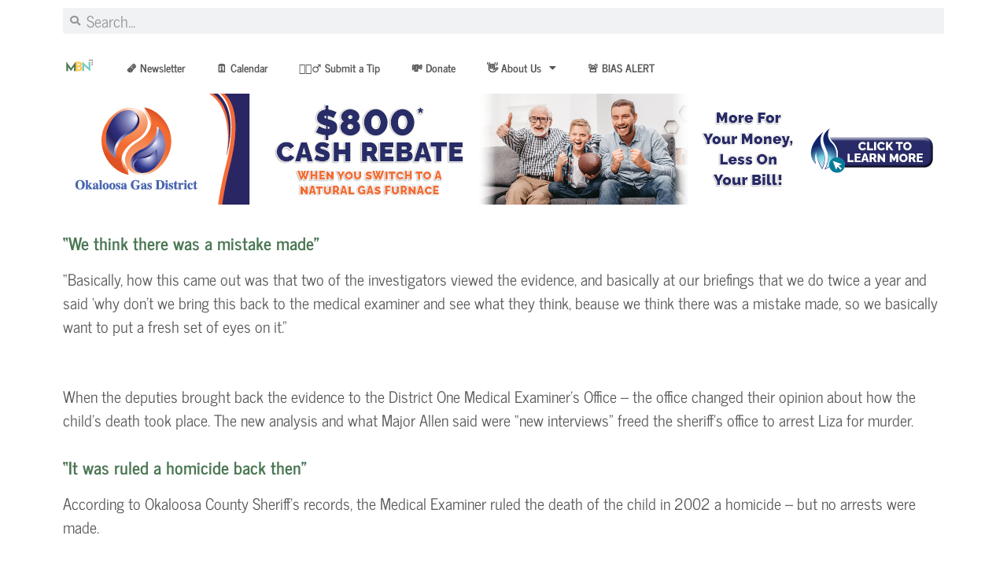

--- FILE ---
content_type: text/html; charset=UTF-8
request_url: https://midbaynews.com/post/interview-sheriffs-office-explains-20-year-gap-between-death-arrest-for-murder
body_size: 24704
content:
<!doctype html>
<html dir="ltr" lang="en-US" prefix="og: https://ogp.me/ns#">
<head>
	<meta charset="UTF-8">
	<meta name="viewport" content="width=device-width, initial-scale=1">
	<link rel="profile" href="https://gmpg.org/xfn/11">
	<title>INTERVIEW: Sheriff’s Office Explains 20-year Gap Between Death, Arrest for Murder - Mid Bay News</title>

		<!-- All in One SEO Pro 4.9.3 - aioseo.com -->
	<meta name="description" content="I think the number one question Mid Bay News got in the last week had to do with the length of time, 20 years, between the death of Mary Jean Liza’s daughter in 2002 - and her arrest in December 2022." />
	<meta name="robots" content="max-image-preview:large" />
	<meta name="author" content="Christopher Saul"/>
	<link rel="canonical" href="https://midbaynews.com/post/interview-sheriffs-office-explains-20-year-gap-between-death-arrest-for-murder" />
	<meta name="generator" content="All in One SEO Pro (AIOSEO) 4.9.3" />
		<meta property="og:locale" content="en_US" />
		<meta property="og:site_name" content="Mid Bay News" />
		<meta property="og:type" content="website" />
		<meta property="og:title" content="INTERVIEW: Sheriff’s Office Explains 20-year Gap Between Death, Arrest for Murder - Mid Bay News" />
		<meta property="og:description" content="I think the number one question Mid Bay News got in the last week had to do with the length of time, 20 years, between the death of Mary Jean Liza’s daughter in 2002 - and her arrest in December 2022." />
		<meta property="og:url" content="https://midbaynews.com/post/interview-sheriffs-office-explains-20-year-gap-between-death-arrest-for-murder" />
		<meta property="og:image" content="https://midbaynews.com/wp-content/uploads/2022/05/offender-with-his-hands-in-handcuffs_S6giVkUEFg-scaled.jpg" />
		<meta property="og:image:secure_url" content="https://midbaynews.com/wp-content/uploads/2022/05/offender-with-his-hands-in-handcuffs_S6giVkUEFg-scaled.jpg" />
		<meta property="og:image:width" content="2560" />
		<meta property="og:image:height" content="1707" />
		<meta name="twitter:card" content="summary_large_image" />
		<meta name="twitter:site" content="@midbaynews" />
		<meta name="twitter:title" content="INTERVIEW: Sheriff’s Office Explains 20-year Gap Between Death, Arrest for Murder - Mid Bay News" />
		<meta name="twitter:description" content="I think the number one question Mid Bay News got in the last week had to do with the length of time, 20 years, between the death of Mary Jean Liza’s daughter in 2002 - and her arrest in December 2022." />
		<meta name="twitter:creator" content="@midbaynews" />
		<meta name="twitter:image" content="https://midbaynews.com/wp-content/uploads/2022/05/offender-with-his-hands-in-handcuffs_S6giVkUEFg-scaled.jpg" />
		<meta name="twitter:label1" content="Written by" />
		<meta name="twitter:data1" content="Christopher Saul" />
		<meta name="twitter:label2" content="Est. reading time" />
		<meta name="twitter:data2" content="2 minutes" />
		<script type="application/ld+json" class="aioseo-schema">
			{"@context":"https:\/\/schema.org","@graph":[{"@type":"Article","@id":"https:\/\/midbaynews.com\/post\/interview-sheriffs-office-explains-20-year-gap-between-death-arrest-for-murder#article","name":"INTERVIEW: Sheriff\u2019s Office Explains 20-year Gap Between Death, Arrest for Murder - Mid Bay News","headline":"INTERVIEW: Sheriff&#8217;s Office Explains 20-year Gap Between Death, Arrest for Murder","author":{"@id":"https:\/\/midbaynews.com\/post\/author\/christopher#author"},"publisher":{"@id":"https:\/\/midbaynews.com\/#organization"},"image":{"@type":"ImageObject","url":"https:\/\/midbaynews.com\/wp-content\/uploads\/2022\/05\/offender-with-his-hands-in-handcuffs_S6giVkUEFg-scaled.jpg","width":2560,"height":1707,"caption":"Offender with his hands in handcuffs"},"datePublished":"2023-01-10T15:15:11-06:00","dateModified":"2023-01-10T15:18:30-06:00","inLanguage":"en-US","mainEntityOfPage":{"@id":"https:\/\/midbaynews.com\/post\/interview-sheriffs-office-explains-20-year-gap-between-death-arrest-for-murder#webpage"},"isPartOf":{"@id":"https:\/\/midbaynews.com\/post\/interview-sheriffs-office-explains-20-year-gap-between-death-arrest-for-murder#webpage"},"articleSection":"Crime, Niceville, Okaloosa County, MAry Jean Liza, Mary Jean Liza Murder, Mary Liza Niceville, Niceville Mary Jean Liza, Niceville Mary Liza, Evergreen Stories"},{"@type":"BreadcrumbList","@id":"https:\/\/midbaynews.com\/post\/interview-sheriffs-office-explains-20-year-gap-between-death-arrest-for-murder#breadcrumblist","itemListElement":[{"@type":"ListItem","@id":"https:\/\/midbaynews.com#listItem","position":1,"name":"Home","item":"https:\/\/midbaynews.com","nextItem":{"@type":"ListItem","@id":"https:\/\/midbaynews.com\/home\/categories\/niceville#listItem","name":"Niceville"}},{"@type":"ListItem","@id":"https:\/\/midbaynews.com\/home\/categories\/niceville#listItem","position":2,"name":"Niceville","item":"https:\/\/midbaynews.com\/home\/categories\/niceville","nextItem":{"@type":"ListItem","@id":"https:\/\/midbaynews.com\/post\/interview-sheriffs-office-explains-20-year-gap-between-death-arrest-for-murder#listItem","name":"INTERVIEW: Sheriff&#8217;s Office Explains 20-year Gap Between Death, Arrest for Murder"},"previousItem":{"@type":"ListItem","@id":"https:\/\/midbaynews.com#listItem","name":"Home"}},{"@type":"ListItem","@id":"https:\/\/midbaynews.com\/post\/interview-sheriffs-office-explains-20-year-gap-between-death-arrest-for-murder#listItem","position":3,"name":"INTERVIEW: Sheriff&#8217;s Office Explains 20-year Gap Between Death, Arrest for Murder","previousItem":{"@type":"ListItem","@id":"https:\/\/midbaynews.com\/home\/categories\/niceville#listItem","name":"Niceville"}}]},{"@type":"Organization","@id":"https:\/\/midbaynews.com\/#organization","name":"Mid Bay News","description":"Niceville Fl, Eglin AFB, Freeport and Walton County News","url":"https:\/\/midbaynews.com\/","telephone":"+18506879305","logo":{"@type":"ImageObject","url":"http:\/\/midbaynews.com\/wp-content\/uploads\/2022\/05\/MBN-Wordless-2.0-.png","@id":"https:\/\/midbaynews.com\/post\/interview-sheriffs-office-explains-20-year-gap-between-death-arrest-for-murder\/#organizationLogo"},"image":{"@id":"https:\/\/midbaynews.com\/post\/interview-sheriffs-office-explains-20-year-gap-between-death-arrest-for-murder\/#organizationLogo"},"sameAs":["https:\/\/facebook.com\/midbaynews","https:\/\/twitter.com\/midbaynews","https:\/\/instagram.com\/midbaynews","https:\/\/www.youtube.com\/channel\/UC6nC37yeIoZ8bHEkOe0mGHQ","https:\/\/www.linkedin.com\/company\/78747909\/"]},{"@type":"Person","@id":"https:\/\/midbaynews.com\/post\/author\/christopher#author","url":"https:\/\/midbaynews.com\/post\/author\/christopher","name":"Christopher Saul","image":{"@type":"ImageObject","@id":"https:\/\/midbaynews.com\/post\/interview-sheriffs-office-explains-20-year-gap-between-death-arrest-for-murder#authorImage","url":"https:\/\/secure.gravatar.com\/avatar\/ba5f107de8b833bdcf979c3d3755b954e5ea50170e338048021b88a932a6fa96?s=96&d=mm&r=g","width":96,"height":96,"caption":"Christopher Saul"},"sameAs":["https:\/\/facebook.com\/midbaynews","https:\/\/twitter.com\/midbaynews","https:\/\/instagram.com\/midbaynews","https:\/\/www.youtube.com\/channel\/UC6nC37yeIoZ8bHEkOe0mGHQ","https:\/\/www.linkedin.com\/company\/mid-bay-news"]},{"@type":"WebPage","@id":"https:\/\/midbaynews.com\/post\/interview-sheriffs-office-explains-20-year-gap-between-death-arrest-for-murder#webpage","url":"https:\/\/midbaynews.com\/post\/interview-sheriffs-office-explains-20-year-gap-between-death-arrest-for-murder","name":"INTERVIEW: Sheriff\u2019s Office Explains 20-year Gap Between Death, Arrest for Murder - Mid Bay News","description":"I think the number one question Mid Bay News got in the last week had to do with the length of time, 20 years, between the death of Mary Jean Liza\u2019s daughter in 2002 - and her arrest in December 2022.","inLanguage":"en-US","isPartOf":{"@id":"https:\/\/midbaynews.com\/#website"},"breadcrumb":{"@id":"https:\/\/midbaynews.com\/post\/interview-sheriffs-office-explains-20-year-gap-between-death-arrest-for-murder#breadcrumblist"},"author":{"@id":"https:\/\/midbaynews.com\/post\/author\/christopher#author"},"creator":{"@id":"https:\/\/midbaynews.com\/post\/author\/christopher#author"},"image":{"@type":"ImageObject","url":"https:\/\/midbaynews.com\/wp-content\/uploads\/2022\/05\/offender-with-his-hands-in-handcuffs_S6giVkUEFg-scaled.jpg","@id":"https:\/\/midbaynews.com\/post\/interview-sheriffs-office-explains-20-year-gap-between-death-arrest-for-murder\/#mainImage","width":2560,"height":1707,"caption":"Offender with his hands in handcuffs"},"primaryImageOfPage":{"@id":"https:\/\/midbaynews.com\/post\/interview-sheriffs-office-explains-20-year-gap-between-death-arrest-for-murder#mainImage"},"datePublished":"2023-01-10T15:15:11-06:00","dateModified":"2023-01-10T15:18:30-06:00"},{"@type":"WebSite","@id":"https:\/\/midbaynews.com\/#website","url":"https:\/\/midbaynews.com\/","name":"Mid Bay News","description":"Niceville Fl, Eglin AFB, Freeport and Walton County News","inLanguage":"en-US","publisher":{"@id":"https:\/\/midbaynews.com\/#organization"}}]}
		</script>
		<!-- All in One SEO Pro -->

<link rel='dns-prefetch' href='//static.elfsight.com' />
<link rel='dns-prefetch' href='//ajax.googleapis.com' />
<link rel='dns-prefetch' href='//js.stripe.com' />
<link rel='dns-prefetch' href='//www.googletagmanager.com' />
<link rel='dns-prefetch' href='//stats.wp.com' />
<link rel='dns-prefetch' href='//checkout.stripe.com' />
<link rel="alternate" type="application/rss+xml" title="Mid Bay News &raquo; Feed" href="https://midbaynews.com/feed" />
<link rel="alternate" type="application/rss+xml" title="Mid Bay News &raquo; Comments Feed" href="https://midbaynews.com/comments/feed" />
<link rel="alternate" title="oEmbed (JSON)" type="application/json+oembed" href="https://midbaynews.com/wp-json/oembed/1.0/embed?url=https%3A%2F%2Fmidbaynews.com%2Fpost%2Finterview-sheriffs-office-explains-20-year-gap-between-death-arrest-for-murder" />
<link rel="alternate" title="oEmbed (XML)" type="text/xml+oembed" href="https://midbaynews.com/wp-json/oembed/1.0/embed?url=https%3A%2F%2Fmidbaynews.com%2Fpost%2Finterview-sheriffs-office-explains-20-year-gap-between-death-arrest-for-murder&#038;format=xml" />
<!-- midbaynews.com is managing ads with Advanced Ads 2.0.10 – https://wpadvancedads.com/ --><script id="midba-ready">
			window.advanced_ads_ready=function(e,a){a=a||"complete";var d=function(e){return"interactive"===a?"loading"!==e:"complete"===e};d(document.readyState)?e():document.addEventListener("readystatechange",(function(a){d(a.target.readyState)&&e()}),{once:"interactive"===a})},window.advanced_ads_ready_queue=window.advanced_ads_ready_queue||[];		</script>
		<style id='wp-img-auto-sizes-contain-inline-css'>
img:is([sizes=auto i],[sizes^="auto," i]){contain-intrinsic-size:3000px 1500px}
/*# sourceURL=wp-img-auto-sizes-contain-inline-css */
</style>
<style id='wp-emoji-styles-inline-css'>

	img.wp-smiley, img.emoji {
		display: inline !important;
		border: none !important;
		box-shadow: none !important;
		height: 1em !important;
		width: 1em !important;
		margin: 0 0.07em !important;
		vertical-align: -0.1em !important;
		background: none !important;
		padding: 0 !important;
	}
/*# sourceURL=wp-emoji-styles-inline-css */
</style>
<link rel='stylesheet' id='ctct_form_styles-css' href='https://midbaynews.com/wp-content/plugins/constant-contact-forms/assets/css/style.css?ver=2.12.0' media='all' />
<link rel='stylesheet' id='elfsight-iconfont-css' href='https://midbaynews.com/wp-content/plugins/elfsight-addons-for-elementor/iconfont/style.css?ver=6.9' media='all' />
<link rel='stylesheet' id='stripe-checkout-button-css' href='https://checkout.stripe.com/v3/checkout/button.css' media='all' />
<link rel='stylesheet' id='simpay-public-css' href='https://midbaynews.com/wp-content/plugins/wp-simple-pay-pro-3/includes/core/assets/css/simpay-public.min.css?ver=4.15.0' media='all' />
<link rel='stylesheet' id='simpay-public-pro-css' href='https://midbaynews.com/wp-content/plugins/wp-simple-pay-pro-3/includes/pro/assets/css/simpay-public-pro.min.css?ver=4.15.0' media='all' />
<link rel='stylesheet' id='hello-elementor-css' href='https://midbaynews.com/wp-content/themes/hello-elementor/assets/css/reset.css?ver=3.4.4' media='all' />
<link rel='stylesheet' id='hello-elementor-theme-style-css' href='https://midbaynews.com/wp-content/themes/hello-elementor/assets/css/theme.css?ver=3.4.4' media='all' />
<link rel='stylesheet' id='hello-elementor-header-footer-css' href='https://midbaynews.com/wp-content/themes/hello-elementor/assets/css/header-footer.css?ver=3.4.4' media='all' />
<link rel='stylesheet' id='elementor-frontend-css' href='https://midbaynews.com/wp-content/plugins/elementor/assets/css/frontend.min.css?ver=3.30.4' media='all' />
<style id='elementor-frontend-inline-css'>
@-webkit-keyframes ha_fadeIn{0%{opacity:0}to{opacity:1}}@keyframes ha_fadeIn{0%{opacity:0}to{opacity:1}}@-webkit-keyframes ha_zoomIn{0%{opacity:0;-webkit-transform:scale3d(.3,.3,.3);transform:scale3d(.3,.3,.3)}50%{opacity:1}}@keyframes ha_zoomIn{0%{opacity:0;-webkit-transform:scale3d(.3,.3,.3);transform:scale3d(.3,.3,.3)}50%{opacity:1}}@-webkit-keyframes ha_rollIn{0%{opacity:0;-webkit-transform:translate3d(-100%,0,0) rotate3d(0,0,1,-120deg);transform:translate3d(-100%,0,0) rotate3d(0,0,1,-120deg)}to{opacity:1}}@keyframes ha_rollIn{0%{opacity:0;-webkit-transform:translate3d(-100%,0,0) rotate3d(0,0,1,-120deg);transform:translate3d(-100%,0,0) rotate3d(0,0,1,-120deg)}to{opacity:1}}@-webkit-keyframes ha_bounce{0%,20%,53%,to{-webkit-animation-timing-function:cubic-bezier(.215,.61,.355,1);animation-timing-function:cubic-bezier(.215,.61,.355,1)}40%,43%{-webkit-transform:translate3d(0,-30px,0) scaleY(1.1);transform:translate3d(0,-30px,0) scaleY(1.1);-webkit-animation-timing-function:cubic-bezier(.755,.05,.855,.06);animation-timing-function:cubic-bezier(.755,.05,.855,.06)}70%{-webkit-transform:translate3d(0,-15px,0) scaleY(1.05);transform:translate3d(0,-15px,0) scaleY(1.05);-webkit-animation-timing-function:cubic-bezier(.755,.05,.855,.06);animation-timing-function:cubic-bezier(.755,.05,.855,.06)}80%{-webkit-transition-timing-function:cubic-bezier(.215,.61,.355,1);transition-timing-function:cubic-bezier(.215,.61,.355,1);-webkit-transform:translate3d(0,0,0) scaleY(.95);transform:translate3d(0,0,0) scaleY(.95)}90%{-webkit-transform:translate3d(0,-4px,0) scaleY(1.02);transform:translate3d(0,-4px,0) scaleY(1.02)}}@keyframes ha_bounce{0%,20%,53%,to{-webkit-animation-timing-function:cubic-bezier(.215,.61,.355,1);animation-timing-function:cubic-bezier(.215,.61,.355,1)}40%,43%{-webkit-transform:translate3d(0,-30px,0) scaleY(1.1);transform:translate3d(0,-30px,0) scaleY(1.1);-webkit-animation-timing-function:cubic-bezier(.755,.05,.855,.06);animation-timing-function:cubic-bezier(.755,.05,.855,.06)}70%{-webkit-transform:translate3d(0,-15px,0) scaleY(1.05);transform:translate3d(0,-15px,0) scaleY(1.05);-webkit-animation-timing-function:cubic-bezier(.755,.05,.855,.06);animation-timing-function:cubic-bezier(.755,.05,.855,.06)}80%{-webkit-transition-timing-function:cubic-bezier(.215,.61,.355,1);transition-timing-function:cubic-bezier(.215,.61,.355,1);-webkit-transform:translate3d(0,0,0) scaleY(.95);transform:translate3d(0,0,0) scaleY(.95)}90%{-webkit-transform:translate3d(0,-4px,0) scaleY(1.02);transform:translate3d(0,-4px,0) scaleY(1.02)}}@-webkit-keyframes ha_bounceIn{0%,20%,40%,60%,80%,to{-webkit-animation-timing-function:cubic-bezier(.215,.61,.355,1);animation-timing-function:cubic-bezier(.215,.61,.355,1)}0%{opacity:0;-webkit-transform:scale3d(.3,.3,.3);transform:scale3d(.3,.3,.3)}20%{-webkit-transform:scale3d(1.1,1.1,1.1);transform:scale3d(1.1,1.1,1.1)}40%{-webkit-transform:scale3d(.9,.9,.9);transform:scale3d(.9,.9,.9)}60%{opacity:1;-webkit-transform:scale3d(1.03,1.03,1.03);transform:scale3d(1.03,1.03,1.03)}80%{-webkit-transform:scale3d(.97,.97,.97);transform:scale3d(.97,.97,.97)}to{opacity:1}}@keyframes ha_bounceIn{0%,20%,40%,60%,80%,to{-webkit-animation-timing-function:cubic-bezier(.215,.61,.355,1);animation-timing-function:cubic-bezier(.215,.61,.355,1)}0%{opacity:0;-webkit-transform:scale3d(.3,.3,.3);transform:scale3d(.3,.3,.3)}20%{-webkit-transform:scale3d(1.1,1.1,1.1);transform:scale3d(1.1,1.1,1.1)}40%{-webkit-transform:scale3d(.9,.9,.9);transform:scale3d(.9,.9,.9)}60%{opacity:1;-webkit-transform:scale3d(1.03,1.03,1.03);transform:scale3d(1.03,1.03,1.03)}80%{-webkit-transform:scale3d(.97,.97,.97);transform:scale3d(.97,.97,.97)}to{opacity:1}}@-webkit-keyframes ha_flipInX{0%{opacity:0;-webkit-transform:perspective(400px) rotate3d(1,0,0,90deg);transform:perspective(400px) rotate3d(1,0,0,90deg);-webkit-animation-timing-function:ease-in;animation-timing-function:ease-in}40%{-webkit-transform:perspective(400px) rotate3d(1,0,0,-20deg);transform:perspective(400px) rotate3d(1,0,0,-20deg);-webkit-animation-timing-function:ease-in;animation-timing-function:ease-in}60%{opacity:1;-webkit-transform:perspective(400px) rotate3d(1,0,0,10deg);transform:perspective(400px) rotate3d(1,0,0,10deg)}80%{-webkit-transform:perspective(400px) rotate3d(1,0,0,-5deg);transform:perspective(400px) rotate3d(1,0,0,-5deg)}}@keyframes ha_flipInX{0%{opacity:0;-webkit-transform:perspective(400px) rotate3d(1,0,0,90deg);transform:perspective(400px) rotate3d(1,0,0,90deg);-webkit-animation-timing-function:ease-in;animation-timing-function:ease-in}40%{-webkit-transform:perspective(400px) rotate3d(1,0,0,-20deg);transform:perspective(400px) rotate3d(1,0,0,-20deg);-webkit-animation-timing-function:ease-in;animation-timing-function:ease-in}60%{opacity:1;-webkit-transform:perspective(400px) rotate3d(1,0,0,10deg);transform:perspective(400px) rotate3d(1,0,0,10deg)}80%{-webkit-transform:perspective(400px) rotate3d(1,0,0,-5deg);transform:perspective(400px) rotate3d(1,0,0,-5deg)}}@-webkit-keyframes ha_flipInY{0%{opacity:0;-webkit-transform:perspective(400px) rotate3d(0,1,0,90deg);transform:perspective(400px) rotate3d(0,1,0,90deg);-webkit-animation-timing-function:ease-in;animation-timing-function:ease-in}40%{-webkit-transform:perspective(400px) rotate3d(0,1,0,-20deg);transform:perspective(400px) rotate3d(0,1,0,-20deg);-webkit-animation-timing-function:ease-in;animation-timing-function:ease-in}60%{opacity:1;-webkit-transform:perspective(400px) rotate3d(0,1,0,10deg);transform:perspective(400px) rotate3d(0,1,0,10deg)}80%{-webkit-transform:perspective(400px) rotate3d(0,1,0,-5deg);transform:perspective(400px) rotate3d(0,1,0,-5deg)}}@keyframes ha_flipInY{0%{opacity:0;-webkit-transform:perspective(400px) rotate3d(0,1,0,90deg);transform:perspective(400px) rotate3d(0,1,0,90deg);-webkit-animation-timing-function:ease-in;animation-timing-function:ease-in}40%{-webkit-transform:perspective(400px) rotate3d(0,1,0,-20deg);transform:perspective(400px) rotate3d(0,1,0,-20deg);-webkit-animation-timing-function:ease-in;animation-timing-function:ease-in}60%{opacity:1;-webkit-transform:perspective(400px) rotate3d(0,1,0,10deg);transform:perspective(400px) rotate3d(0,1,0,10deg)}80%{-webkit-transform:perspective(400px) rotate3d(0,1,0,-5deg);transform:perspective(400px) rotate3d(0,1,0,-5deg)}}@-webkit-keyframes ha_swing{20%{-webkit-transform:rotate3d(0,0,1,15deg);transform:rotate3d(0,0,1,15deg)}40%{-webkit-transform:rotate3d(0,0,1,-10deg);transform:rotate3d(0,0,1,-10deg)}60%{-webkit-transform:rotate3d(0,0,1,5deg);transform:rotate3d(0,0,1,5deg)}80%{-webkit-transform:rotate3d(0,0,1,-5deg);transform:rotate3d(0,0,1,-5deg)}}@keyframes ha_swing{20%{-webkit-transform:rotate3d(0,0,1,15deg);transform:rotate3d(0,0,1,15deg)}40%{-webkit-transform:rotate3d(0,0,1,-10deg);transform:rotate3d(0,0,1,-10deg)}60%{-webkit-transform:rotate3d(0,0,1,5deg);transform:rotate3d(0,0,1,5deg)}80%{-webkit-transform:rotate3d(0,0,1,-5deg);transform:rotate3d(0,0,1,-5deg)}}@-webkit-keyframes ha_slideInDown{0%{visibility:visible;-webkit-transform:translate3d(0,-100%,0);transform:translate3d(0,-100%,0)}}@keyframes ha_slideInDown{0%{visibility:visible;-webkit-transform:translate3d(0,-100%,0);transform:translate3d(0,-100%,0)}}@-webkit-keyframes ha_slideInUp{0%{visibility:visible;-webkit-transform:translate3d(0,100%,0);transform:translate3d(0,100%,0)}}@keyframes ha_slideInUp{0%{visibility:visible;-webkit-transform:translate3d(0,100%,0);transform:translate3d(0,100%,0)}}@-webkit-keyframes ha_slideInLeft{0%{visibility:visible;-webkit-transform:translate3d(-100%,0,0);transform:translate3d(-100%,0,0)}}@keyframes ha_slideInLeft{0%{visibility:visible;-webkit-transform:translate3d(-100%,0,0);transform:translate3d(-100%,0,0)}}@-webkit-keyframes ha_slideInRight{0%{visibility:visible;-webkit-transform:translate3d(100%,0,0);transform:translate3d(100%,0,0)}}@keyframes ha_slideInRight{0%{visibility:visible;-webkit-transform:translate3d(100%,0,0);transform:translate3d(100%,0,0)}}.ha_fadeIn{-webkit-animation-name:ha_fadeIn;animation-name:ha_fadeIn}.ha_zoomIn{-webkit-animation-name:ha_zoomIn;animation-name:ha_zoomIn}.ha_rollIn{-webkit-animation-name:ha_rollIn;animation-name:ha_rollIn}.ha_bounce{-webkit-transform-origin:center bottom;-ms-transform-origin:center bottom;transform-origin:center bottom;-webkit-animation-name:ha_bounce;animation-name:ha_bounce}.ha_bounceIn{-webkit-animation-name:ha_bounceIn;animation-name:ha_bounceIn;-webkit-animation-duration:.75s;-webkit-animation-duration:calc(var(--animate-duration)*.75);animation-duration:.75s;animation-duration:calc(var(--animate-duration)*.75)}.ha_flipInX,.ha_flipInY{-webkit-animation-name:ha_flipInX;animation-name:ha_flipInX;-webkit-backface-visibility:visible!important;backface-visibility:visible!important}.ha_flipInY{-webkit-animation-name:ha_flipInY;animation-name:ha_flipInY}.ha_swing{-webkit-transform-origin:top center;-ms-transform-origin:top center;transform-origin:top center;-webkit-animation-name:ha_swing;animation-name:ha_swing}.ha_slideInDown{-webkit-animation-name:ha_slideInDown;animation-name:ha_slideInDown}.ha_slideInUp{-webkit-animation-name:ha_slideInUp;animation-name:ha_slideInUp}.ha_slideInLeft{-webkit-animation-name:ha_slideInLeft;animation-name:ha_slideInLeft}.ha_slideInRight{-webkit-animation-name:ha_slideInRight;animation-name:ha_slideInRight}.ha-css-transform-yes{-webkit-transition-duration:var(--ha-tfx-transition-duration, .2s);transition-duration:var(--ha-tfx-transition-duration, .2s);-webkit-transition-property:-webkit-transform;transition-property:transform;transition-property:transform,-webkit-transform;-webkit-transform:translate(var(--ha-tfx-translate-x, 0),var(--ha-tfx-translate-y, 0)) scale(var(--ha-tfx-scale-x, 1),var(--ha-tfx-scale-y, 1)) skew(var(--ha-tfx-skew-x, 0),var(--ha-tfx-skew-y, 0)) rotateX(var(--ha-tfx-rotate-x, 0)) rotateY(var(--ha-tfx-rotate-y, 0)) rotateZ(var(--ha-tfx-rotate-z, 0));transform:translate(var(--ha-tfx-translate-x, 0),var(--ha-tfx-translate-y, 0)) scale(var(--ha-tfx-scale-x, 1),var(--ha-tfx-scale-y, 1)) skew(var(--ha-tfx-skew-x, 0),var(--ha-tfx-skew-y, 0)) rotateX(var(--ha-tfx-rotate-x, 0)) rotateY(var(--ha-tfx-rotate-y, 0)) rotateZ(var(--ha-tfx-rotate-z, 0))}.ha-css-transform-yes:hover{-webkit-transform:translate(var(--ha-tfx-translate-x-hover, var(--ha-tfx-translate-x, 0)),var(--ha-tfx-translate-y-hover, var(--ha-tfx-translate-y, 0))) scale(var(--ha-tfx-scale-x-hover, var(--ha-tfx-scale-x, 1)),var(--ha-tfx-scale-y-hover, var(--ha-tfx-scale-y, 1))) skew(var(--ha-tfx-skew-x-hover, var(--ha-tfx-skew-x, 0)),var(--ha-tfx-skew-y-hover, var(--ha-tfx-skew-y, 0))) rotateX(var(--ha-tfx-rotate-x-hover, var(--ha-tfx-rotate-x, 0))) rotateY(var(--ha-tfx-rotate-y-hover, var(--ha-tfx-rotate-y, 0))) rotateZ(var(--ha-tfx-rotate-z-hover, var(--ha-tfx-rotate-z, 0)));transform:translate(var(--ha-tfx-translate-x-hover, var(--ha-tfx-translate-x, 0)),var(--ha-tfx-translate-y-hover, var(--ha-tfx-translate-y, 0))) scale(var(--ha-tfx-scale-x-hover, var(--ha-tfx-scale-x, 1)),var(--ha-tfx-scale-y-hover, var(--ha-tfx-scale-y, 1))) skew(var(--ha-tfx-skew-x-hover, var(--ha-tfx-skew-x, 0)),var(--ha-tfx-skew-y-hover, var(--ha-tfx-skew-y, 0))) rotateX(var(--ha-tfx-rotate-x-hover, var(--ha-tfx-rotate-x, 0))) rotateY(var(--ha-tfx-rotate-y-hover, var(--ha-tfx-rotate-y, 0))) rotateZ(var(--ha-tfx-rotate-z-hover, var(--ha-tfx-rotate-z, 0)))}.happy-addon>.elementor-widget-container{word-wrap:break-word;overflow-wrap:break-word}.happy-addon>.elementor-widget-container,.happy-addon>.elementor-widget-container *{-webkit-box-sizing:border-box;box-sizing:border-box}.happy-addon:not(:has(.elementor-widget-container)),.happy-addon:not(:has(.elementor-widget-container)) *{-webkit-box-sizing:border-box;box-sizing:border-box;word-wrap:break-word;overflow-wrap:break-word}.happy-addon p:empty{display:none}.happy-addon .elementor-inline-editing{min-height:auto!important}.happy-addon-pro img{max-width:100%;height:auto;-o-object-fit:cover;object-fit:cover}.ha-screen-reader-text{position:absolute;overflow:hidden;clip:rect(1px,1px,1px,1px);margin:-1px;padding:0;width:1px;height:1px;border:0;word-wrap:normal!important;-webkit-clip-path:inset(50%);clip-path:inset(50%)}.ha-has-bg-overlay>.elementor-widget-container{position:relative;z-index:1}.ha-has-bg-overlay>.elementor-widget-container:before{position:absolute;top:0;left:0;z-index:-1;width:100%;height:100%;content:""}.ha-has-bg-overlay:not(:has(.elementor-widget-container)){position:relative;z-index:1}.ha-has-bg-overlay:not(:has(.elementor-widget-container)):before{position:absolute;top:0;left:0;z-index:-1;width:100%;height:100%;content:""}.ha-popup--is-enabled .ha-js-popup,.ha-popup--is-enabled .ha-js-popup img{cursor:-webkit-zoom-in!important;cursor:zoom-in!important}.mfp-wrap .mfp-arrow,.mfp-wrap .mfp-close{background-color:transparent}.mfp-wrap .mfp-arrow:focus,.mfp-wrap .mfp-close:focus{outline-width:thin}.ha-advanced-tooltip-enable{position:relative;cursor:pointer;--ha-tooltip-arrow-color:black;--ha-tooltip-arrow-distance:0}.ha-advanced-tooltip-enable .ha-advanced-tooltip-content{position:absolute;z-index:999;display:none;padding:5px 0;width:120px;height:auto;border-radius:6px;background-color:#000;color:#fff;text-align:center;opacity:0}.ha-advanced-tooltip-enable .ha-advanced-tooltip-content::after{position:absolute;border-width:5px;border-style:solid;content:""}.ha-advanced-tooltip-enable .ha-advanced-tooltip-content.no-arrow::after{visibility:hidden}.ha-advanced-tooltip-enable .ha-advanced-tooltip-content.show{display:inline-block;opacity:1}.ha-advanced-tooltip-enable.ha-advanced-tooltip-top .ha-advanced-tooltip-content,body[data-elementor-device-mode=tablet] .ha-advanced-tooltip-enable.ha-advanced-tooltip-tablet-top .ha-advanced-tooltip-content{top:unset;right:0;bottom:calc(101% + var(--ha-tooltip-arrow-distance));left:0;margin:0 auto}.ha-advanced-tooltip-enable.ha-advanced-tooltip-top .ha-advanced-tooltip-content::after,body[data-elementor-device-mode=tablet] .ha-advanced-tooltip-enable.ha-advanced-tooltip-tablet-top .ha-advanced-tooltip-content::after{top:100%;right:unset;bottom:unset;left:50%;border-color:var(--ha-tooltip-arrow-color) transparent transparent transparent;-webkit-transform:translateX(-50%);-ms-transform:translateX(-50%);transform:translateX(-50%)}.ha-advanced-tooltip-enable.ha-advanced-tooltip-bottom .ha-advanced-tooltip-content,body[data-elementor-device-mode=tablet] .ha-advanced-tooltip-enable.ha-advanced-tooltip-tablet-bottom .ha-advanced-tooltip-content{top:calc(101% + var(--ha-tooltip-arrow-distance));right:0;bottom:unset;left:0;margin:0 auto}.ha-advanced-tooltip-enable.ha-advanced-tooltip-bottom .ha-advanced-tooltip-content::after,body[data-elementor-device-mode=tablet] .ha-advanced-tooltip-enable.ha-advanced-tooltip-tablet-bottom .ha-advanced-tooltip-content::after{top:unset;right:unset;bottom:100%;left:50%;border-color:transparent transparent var(--ha-tooltip-arrow-color) transparent;-webkit-transform:translateX(-50%);-ms-transform:translateX(-50%);transform:translateX(-50%)}.ha-advanced-tooltip-enable.ha-advanced-tooltip-left .ha-advanced-tooltip-content,body[data-elementor-device-mode=tablet] .ha-advanced-tooltip-enable.ha-advanced-tooltip-tablet-left .ha-advanced-tooltip-content{top:50%;right:calc(101% + var(--ha-tooltip-arrow-distance));bottom:unset;left:unset;-webkit-transform:translateY(-50%);-ms-transform:translateY(-50%);transform:translateY(-50%)}.ha-advanced-tooltip-enable.ha-advanced-tooltip-left .ha-advanced-tooltip-content::after,body[data-elementor-device-mode=tablet] .ha-advanced-tooltip-enable.ha-advanced-tooltip-tablet-left .ha-advanced-tooltip-content::after{top:50%;right:unset;bottom:unset;left:100%;border-color:transparent transparent transparent var(--ha-tooltip-arrow-color);-webkit-transform:translateY(-50%);-ms-transform:translateY(-50%);transform:translateY(-50%)}.ha-advanced-tooltip-enable.ha-advanced-tooltip-right .ha-advanced-tooltip-content,body[data-elementor-device-mode=tablet] .ha-advanced-tooltip-enable.ha-advanced-tooltip-tablet-right .ha-advanced-tooltip-content{top:50%;right:unset;bottom:unset;left:calc(101% + var(--ha-tooltip-arrow-distance));-webkit-transform:translateY(-50%);-ms-transform:translateY(-50%);transform:translateY(-50%)}.ha-advanced-tooltip-enable.ha-advanced-tooltip-right .ha-advanced-tooltip-content::after,body[data-elementor-device-mode=tablet] .ha-advanced-tooltip-enable.ha-advanced-tooltip-tablet-right .ha-advanced-tooltip-content::after{top:50%;right:100%;bottom:unset;left:unset;border-color:transparent var(--ha-tooltip-arrow-color) transparent transparent;-webkit-transform:translateY(-50%);-ms-transform:translateY(-50%);transform:translateY(-50%)}body[data-elementor-device-mode=mobile] .ha-advanced-tooltip-enable.ha-advanced-tooltip-mobile-top .ha-advanced-tooltip-content{top:unset;right:0;bottom:calc(101% + var(--ha-tooltip-arrow-distance));left:0;margin:0 auto}body[data-elementor-device-mode=mobile] .ha-advanced-tooltip-enable.ha-advanced-tooltip-mobile-top .ha-advanced-tooltip-content::after{top:100%;right:unset;bottom:unset;left:50%;border-color:var(--ha-tooltip-arrow-color) transparent transparent transparent;-webkit-transform:translateX(-50%);-ms-transform:translateX(-50%);transform:translateX(-50%)}body[data-elementor-device-mode=mobile] .ha-advanced-tooltip-enable.ha-advanced-tooltip-mobile-bottom .ha-advanced-tooltip-content{top:calc(101% + var(--ha-tooltip-arrow-distance));right:0;bottom:unset;left:0;margin:0 auto}body[data-elementor-device-mode=mobile] .ha-advanced-tooltip-enable.ha-advanced-tooltip-mobile-bottom .ha-advanced-tooltip-content::after{top:unset;right:unset;bottom:100%;left:50%;border-color:transparent transparent var(--ha-tooltip-arrow-color) transparent;-webkit-transform:translateX(-50%);-ms-transform:translateX(-50%);transform:translateX(-50%)}body[data-elementor-device-mode=mobile] .ha-advanced-tooltip-enable.ha-advanced-tooltip-mobile-left .ha-advanced-tooltip-content{top:50%;right:calc(101% + var(--ha-tooltip-arrow-distance));bottom:unset;left:unset;-webkit-transform:translateY(-50%);-ms-transform:translateY(-50%);transform:translateY(-50%)}body[data-elementor-device-mode=mobile] .ha-advanced-tooltip-enable.ha-advanced-tooltip-mobile-left .ha-advanced-tooltip-content::after{top:50%;right:unset;bottom:unset;left:100%;border-color:transparent transparent transparent var(--ha-tooltip-arrow-color);-webkit-transform:translateY(-50%);-ms-transform:translateY(-50%);transform:translateY(-50%)}body[data-elementor-device-mode=mobile] .ha-advanced-tooltip-enable.ha-advanced-tooltip-mobile-right .ha-advanced-tooltip-content{top:50%;right:unset;bottom:unset;left:calc(101% + var(--ha-tooltip-arrow-distance));-webkit-transform:translateY(-50%);-ms-transform:translateY(-50%);transform:translateY(-50%)}body[data-elementor-device-mode=mobile] .ha-advanced-tooltip-enable.ha-advanced-tooltip-mobile-right .ha-advanced-tooltip-content::after{top:50%;right:100%;bottom:unset;left:unset;border-color:transparent var(--ha-tooltip-arrow-color) transparent transparent;-webkit-transform:translateY(-50%);-ms-transform:translateY(-50%);transform:translateY(-50%)}body.elementor-editor-active .happy-addon.ha-gravityforms .gform_wrapper{display:block!important}.ha-scroll-to-top-wrap.ha-scroll-to-top-hide{display:none}.ha-scroll-to-top-wrap.edit-mode,.ha-scroll-to-top-wrap.single-page-off{display:none!important}.ha-scroll-to-top-button{position:fixed;right:15px;bottom:15px;z-index:9999;display:-webkit-box;display:-webkit-flex;display:-ms-flexbox;display:flex;-webkit-box-align:center;-webkit-align-items:center;align-items:center;-ms-flex-align:center;-webkit-box-pack:center;-ms-flex-pack:center;-webkit-justify-content:center;justify-content:center;width:50px;height:50px;border-radius:50px;background-color:#5636d1;color:#fff;text-align:center;opacity:1;cursor:pointer;-webkit-transition:all .3s;transition:all .3s}.ha-scroll-to-top-button i{color:#fff;font-size:16px}.ha-scroll-to-top-button:hover{background-color:#e2498a}.ha-particle-wrapper{position:absolute;top:0;left:0;width:100%;height:100%}.ha-floating-element{position:fixed;z-index:999}.ha-floating-element-align-top-left .ha-floating-element{top:0;left:0}.ha-floating-element-align-top-right .ha-floating-element{top:0;right:0}.ha-floating-element-align-top-center .ha-floating-element{top:0;left:50%;-webkit-transform:translateX(-50%);-ms-transform:translateX(-50%);transform:translateX(-50%)}.ha-floating-element-align-middle-left .ha-floating-element{top:50%;left:0;-webkit-transform:translateY(-50%);-ms-transform:translateY(-50%);transform:translateY(-50%)}.ha-floating-element-align-middle-right .ha-floating-element{top:50%;right:0;-webkit-transform:translateY(-50%);-ms-transform:translateY(-50%);transform:translateY(-50%)}.ha-floating-element-align-bottom-left .ha-floating-element{bottom:0;left:0}.ha-floating-element-align-bottom-right .ha-floating-element{right:0;bottom:0}.ha-floating-element-align-bottom-center .ha-floating-element{bottom:0;left:50%;-webkit-transform:translateX(-50%);-ms-transform:translateX(-50%);transform:translateX(-50%)}.ha-editor-placeholder{padding:20px;border:5px double #f1f1f1;background:#f8f8f8;text-align:center;opacity:.5}.ha-editor-placeholder-title{margin-top:0;margin-bottom:8px;font-weight:700;font-size:16px}.ha-editor-placeholder-content{margin:0;font-size:12px}.ha-p-relative{position:relative}.ha-p-absolute{position:absolute}.ha-p-fixed{position:fixed}.ha-w-1{width:1%}.ha-h-1{height:1%}.ha-w-2{width:2%}.ha-h-2{height:2%}.ha-w-3{width:3%}.ha-h-3{height:3%}.ha-w-4{width:4%}.ha-h-4{height:4%}.ha-w-5{width:5%}.ha-h-5{height:5%}.ha-w-6{width:6%}.ha-h-6{height:6%}.ha-w-7{width:7%}.ha-h-7{height:7%}.ha-w-8{width:8%}.ha-h-8{height:8%}.ha-w-9{width:9%}.ha-h-9{height:9%}.ha-w-10{width:10%}.ha-h-10{height:10%}.ha-w-11{width:11%}.ha-h-11{height:11%}.ha-w-12{width:12%}.ha-h-12{height:12%}.ha-w-13{width:13%}.ha-h-13{height:13%}.ha-w-14{width:14%}.ha-h-14{height:14%}.ha-w-15{width:15%}.ha-h-15{height:15%}.ha-w-16{width:16%}.ha-h-16{height:16%}.ha-w-17{width:17%}.ha-h-17{height:17%}.ha-w-18{width:18%}.ha-h-18{height:18%}.ha-w-19{width:19%}.ha-h-19{height:19%}.ha-w-20{width:20%}.ha-h-20{height:20%}.ha-w-21{width:21%}.ha-h-21{height:21%}.ha-w-22{width:22%}.ha-h-22{height:22%}.ha-w-23{width:23%}.ha-h-23{height:23%}.ha-w-24{width:24%}.ha-h-24{height:24%}.ha-w-25{width:25%}.ha-h-25{height:25%}.ha-w-26{width:26%}.ha-h-26{height:26%}.ha-w-27{width:27%}.ha-h-27{height:27%}.ha-w-28{width:28%}.ha-h-28{height:28%}.ha-w-29{width:29%}.ha-h-29{height:29%}.ha-w-30{width:30%}.ha-h-30{height:30%}.ha-w-31{width:31%}.ha-h-31{height:31%}.ha-w-32{width:32%}.ha-h-32{height:32%}.ha-w-33{width:33%}.ha-h-33{height:33%}.ha-w-34{width:34%}.ha-h-34{height:34%}.ha-w-35{width:35%}.ha-h-35{height:35%}.ha-w-36{width:36%}.ha-h-36{height:36%}.ha-w-37{width:37%}.ha-h-37{height:37%}.ha-w-38{width:38%}.ha-h-38{height:38%}.ha-w-39{width:39%}.ha-h-39{height:39%}.ha-w-40{width:40%}.ha-h-40{height:40%}.ha-w-41{width:41%}.ha-h-41{height:41%}.ha-w-42{width:42%}.ha-h-42{height:42%}.ha-w-43{width:43%}.ha-h-43{height:43%}.ha-w-44{width:44%}.ha-h-44{height:44%}.ha-w-45{width:45%}.ha-h-45{height:45%}.ha-w-46{width:46%}.ha-h-46{height:46%}.ha-w-47{width:47%}.ha-h-47{height:47%}.ha-w-48{width:48%}.ha-h-48{height:48%}.ha-w-49{width:49%}.ha-h-49{height:49%}.ha-w-50{width:50%}.ha-h-50{height:50%}.ha-w-51{width:51%}.ha-h-51{height:51%}.ha-w-52{width:52%}.ha-h-52{height:52%}.ha-w-53{width:53%}.ha-h-53{height:53%}.ha-w-54{width:54%}.ha-h-54{height:54%}.ha-w-55{width:55%}.ha-h-55{height:55%}.ha-w-56{width:56%}.ha-h-56{height:56%}.ha-w-57{width:57%}.ha-h-57{height:57%}.ha-w-58{width:58%}.ha-h-58{height:58%}.ha-w-59{width:59%}.ha-h-59{height:59%}.ha-w-60{width:60%}.ha-h-60{height:60%}.ha-w-61{width:61%}.ha-h-61{height:61%}.ha-w-62{width:62%}.ha-h-62{height:62%}.ha-w-63{width:63%}.ha-h-63{height:63%}.ha-w-64{width:64%}.ha-h-64{height:64%}.ha-w-65{width:65%}.ha-h-65{height:65%}.ha-w-66{width:66%}.ha-h-66{height:66%}.ha-w-67{width:67%}.ha-h-67{height:67%}.ha-w-68{width:68%}.ha-h-68{height:68%}.ha-w-69{width:69%}.ha-h-69{height:69%}.ha-w-70{width:70%}.ha-h-70{height:70%}.ha-w-71{width:71%}.ha-h-71{height:71%}.ha-w-72{width:72%}.ha-h-72{height:72%}.ha-w-73{width:73%}.ha-h-73{height:73%}.ha-w-74{width:74%}.ha-h-74{height:74%}.ha-w-75{width:75%}.ha-h-75{height:75%}.ha-w-76{width:76%}.ha-h-76{height:76%}.ha-w-77{width:77%}.ha-h-77{height:77%}.ha-w-78{width:78%}.ha-h-78{height:78%}.ha-w-79{width:79%}.ha-h-79{height:79%}.ha-w-80{width:80%}.ha-h-80{height:80%}.ha-w-81{width:81%}.ha-h-81{height:81%}.ha-w-82{width:82%}.ha-h-82{height:82%}.ha-w-83{width:83%}.ha-h-83{height:83%}.ha-w-84{width:84%}.ha-h-84{height:84%}.ha-w-85{width:85%}.ha-h-85{height:85%}.ha-w-86{width:86%}.ha-h-86{height:86%}.ha-w-87{width:87%}.ha-h-87{height:87%}.ha-w-88{width:88%}.ha-h-88{height:88%}.ha-w-89{width:89%}.ha-h-89{height:89%}.ha-w-90{width:90%}.ha-h-90{height:90%}.ha-w-91{width:91%}.ha-h-91{height:91%}.ha-w-92{width:92%}.ha-h-92{height:92%}.ha-w-93{width:93%}.ha-h-93{height:93%}.ha-w-94{width:94%}.ha-h-94{height:94%}.ha-w-95{width:95%}.ha-h-95{height:95%}.ha-w-96{width:96%}.ha-h-96{height:96%}.ha-w-97{width:97%}.ha-h-97{height:97%}.ha-w-98{width:98%}.ha-h-98{height:98%}.ha-w-99{width:99%}.ha-h-99{height:99%}.ha-w-100{width:100%}.ha-h-100{height:100%}.ha-flex{display:-webkit-box!important;display:-webkit-flex!important;display:-ms-flexbox!important;display:flex!important}.ha-flex-inline{display:-webkit-inline-box!important;display:-webkit-inline-flex!important;display:-ms-inline-flexbox!important;display:inline-flex!important}.ha-flex-x-start{-webkit-box-pack:start;-ms-flex-pack:start;-webkit-justify-content:flex-start;justify-content:flex-start}.ha-flex-x-end{-webkit-box-pack:end;-ms-flex-pack:end;-webkit-justify-content:flex-end;justify-content:flex-end}.ha-flex-x-between{-webkit-box-pack:justify;-ms-flex-pack:justify;-webkit-justify-content:space-between;justify-content:space-between}.ha-flex-x-around{-ms-flex-pack:distribute;-webkit-justify-content:space-around;justify-content:space-around}.ha-flex-x-even{-webkit-box-pack:space-evenly;-ms-flex-pack:space-evenly;-webkit-justify-content:space-evenly;justify-content:space-evenly}.ha-flex-x-center{-webkit-box-pack:center;-ms-flex-pack:center;-webkit-justify-content:center;justify-content:center}.ha-flex-y-top{-webkit-box-align:start;-webkit-align-items:flex-start;align-items:flex-start;-ms-flex-align:start}.ha-flex-y-center{-webkit-box-align:center;-webkit-align-items:center;align-items:center;-ms-flex-align:center}.ha-flex-y-bottom{-webkit-box-align:end;-webkit-align-items:flex-end;align-items:flex-end;-ms-flex-align:end}
/*# sourceURL=elementor-frontend-inline-css */
</style>
<link rel='stylesheet' id='elementor-post-708-css' href='https://midbaynews.com/wp-content/uploads/elementor/css/post-708.css?ver=1753999566' media='all' />
<link rel='stylesheet' id='widget-search-form-css' href='https://midbaynews.com/wp-content/plugins/elementor-pro/assets/css/widget-search-form.min.css?ver=3.30.1' media='all' />
<link rel='stylesheet' id='elementor-icons-shared-0-css' href='https://midbaynews.com/wp-content/plugins/elementor/assets/lib/font-awesome/css/fontawesome.min.css?ver=5.15.3' media='all' />
<link rel='stylesheet' id='elementor-icons-fa-solid-css' href='https://midbaynews.com/wp-content/plugins/elementor/assets/lib/font-awesome/css/solid.min.css?ver=5.15.3' media='all' />
<link rel='stylesheet' id='widget-image-css' href='https://midbaynews.com/wp-content/plugins/elementor/assets/css/widget-image.min.css?ver=3.30.4' media='all' />
<link rel='stylesheet' id='widget-nav-menu-css' href='https://midbaynews.com/wp-content/plugins/elementor-pro/assets/css/widget-nav-menu.min.css?ver=3.30.1' media='all' />
<link rel='stylesheet' id='widget-spacer-css' href='https://midbaynews.com/wp-content/plugins/elementor/assets/css/widget-spacer.min.css?ver=3.30.4' media='all' />
<link rel='stylesheet' id='widget-heading-css' href='https://midbaynews.com/wp-content/plugins/elementor/assets/css/widget-heading.min.css?ver=3.30.4' media='all' />
<link rel='stylesheet' id='e-popup-css' href='https://midbaynews.com/wp-content/plugins/elementor-pro/assets/css/conditionals/popup.min.css?ver=3.30.1' media='all' />
<link rel='stylesheet' id='elementor-icons-css' href='https://midbaynews.com/wp-content/plugins/elementor/assets/lib/eicons/css/elementor-icons.min.css?ver=5.43.0' media='all' />
<link rel='stylesheet' id='font-awesome-5-all-css' href='https://midbaynews.com/wp-content/plugins/elementor/assets/lib/font-awesome/css/all.min.css?ver=3.30.4' media='all' />
<link rel='stylesheet' id='font-awesome-4-shim-css' href='https://midbaynews.com/wp-content/plugins/elementor/assets/lib/font-awesome/css/v4-shims.min.css?ver=3.30.4' media='all' />
<link rel='stylesheet' id='widget-video-css' href='https://midbaynews.com/wp-content/plugins/elementor/assets/css/widget-video.min.css?ver=3.30.4' media='all' />
<link rel='stylesheet' id='elementor-post-7398-css' href='https://midbaynews.com/wp-content/uploads/elementor/css/post-7398.css?ver=1754020190' media='all' />
<link rel='stylesheet' id='elementor-post-32957-css' href='https://midbaynews.com/wp-content/uploads/elementor/css/post-32957.css?ver=1755019399' media='all' />
<link rel='stylesheet' id='happy-icons-css' href='https://midbaynews.com/wp-content/plugins/happy-elementor-addons/assets/fonts/style.min.css?ver=3.19.0' media='all' />
<link rel='stylesheet' id='font-awesome-css' href='https://midbaynews.com/wp-content/plugins/elementor/assets/lib/font-awesome/css/font-awesome.min.css?ver=4.7.0' media='all' />
<link rel='stylesheet' id='elementor-post-31293-css' href='https://midbaynews.com/wp-content/uploads/elementor/css/post-31293.css?ver=1765919558' media='all' />
<link rel='stylesheet' id='elementor-post-33771-css' href='https://midbaynews.com/wp-content/uploads/elementor/css/post-33771.css?ver=1755035112' media='all' />
<link rel='stylesheet' id='unslider-css-css' href='https://midbaynews.com/wp-content/plugins/advanced-ads-slider/public/assets/css/unslider.css?ver=2.0.3' media='all' />
<link rel='stylesheet' id='slider-css-css' href='https://midbaynews.com/wp-content/plugins/advanced-ads-slider/public/assets/css/slider.css?ver=2.0.3' media='all' />
<link rel='stylesheet' id='elementor-gf-local-newscycle-css' href='https://midbaynews.com/wp-content/uploads/elementor/google-fonts/css/newscycle.css?ver=1748030171' media='all' />
<link rel='stylesheet' id='elementor-gf-local-josefinsans-css' href='https://midbaynews.com/wp-content/uploads/elementor/google-fonts/css/josefinsans.css?ver=1748030173' media='all' />
<link rel='stylesheet' id='elementor-gf-local-portlligatsans-css' href='https://midbaynews.com/wp-content/uploads/elementor/google-fonts/css/portlligatsans.css?ver=1755034641' media='all' />
<script src="https://midbaynews.com/wp-includes/js/jquery/jquery.min.js?ver=3.7.1" id="jquery-core-js"></script>
<script src="https://midbaynews.com/wp-includes/js/jquery/jquery-migrate.min.js?ver=3.4.1" id="jquery-migrate-js"></script>
<script src="https://midbaynews.com/wp-content/plugins/elementor/assets/lib/font-awesome/js/v4-shims.min.js?ver=3.30.4" id="font-awesome-4-shim-js"></script>
<script id="advanced-ads-advanced-js-js-extra">
var advads_options = {"blog_id":"1","privacy":{"enabled":false,"state":"not_needed"}};
//# sourceURL=advanced-ads-advanced-js-js-extra
</script>
<script src="https://midbaynews.com/wp-content/plugins/advanced-ads/public/assets/js/advanced.min.js?ver=2.0.10" id="advanced-ads-advanced-js-js"></script>

<!-- Google tag (gtag.js) snippet added by Site Kit -->
<!-- Google Analytics snippet added by Site Kit -->
<script src="https://www.googletagmanager.com/gtag/js?id=G-W07L4QVXX5" id="google_gtagjs-js" async></script>
<script id="google_gtagjs-js-after">
window.dataLayer = window.dataLayer || [];function gtag(){dataLayer.push(arguments);}
gtag("set","linker",{"domains":["midbaynews.com"]});
gtag("js", new Date());
gtag("set", "developer_id.dZTNiMT", true);
gtag("config", "G-W07L4QVXX5");
//# sourceURL=google_gtagjs-js-after
</script>
<script src="https://midbaynews.com/wp-content/plugins/happy-elementor-addons/assets/vendor/dom-purify/purify.min.js?ver=3.1.6" id="dom-purify-js"></script>
<link rel="https://api.w.org/" href="https://midbaynews.com/wp-json/" /><link rel="alternate" title="JSON" type="application/json" href="https://midbaynews.com/wp-json/wp/v2/posts/7398" /><link rel="EditURI" type="application/rsd+xml" title="RSD" href="https://midbaynews.com/xmlrpc.php?rsd" />
<meta name="generator" content="WordPress 6.9" />
<link rel='shortlink' href='https://midbaynews.com/?p=7398' />
<meta name="generator" content="Site Kit by Google 1.170.0" /><meta name="viewport" content="width=device-width, minimum-scale=1" />	<style>img#wpstats{display:none}</style>
		<script>advads_items = { conditions: {}, display_callbacks: {}, display_effect_callbacks: {}, hide_callbacks: {}, backgrounds: {}, effect_durations: {}, close_functions: {}, showed: [] };</script><style type="text/css" id="midba-layer-custom-css"></style><meta name="generator" content="Elementor 3.30.4; features: additional_custom_breakpoints; settings: css_print_method-external, google_font-enabled, font_display-auto">
		<script type="text/javascript">
			var advadsCfpQueue = [];
			var advadsCfpAd = function( adID ) {
				if ( 'undefined' === typeof advadsProCfp ) {
					advadsCfpQueue.push( adID )
				} else {
					advadsProCfp.addElement( adID )
				}
			}
		</script>
					<style>
				.e-con.e-parent:nth-of-type(n+4):not(.e-lazyloaded):not(.e-no-lazyload),
				.e-con.e-parent:nth-of-type(n+4):not(.e-lazyloaded):not(.e-no-lazyload) * {
					background-image: none !important;
				}
				@media screen and (max-height: 1024px) {
					.e-con.e-parent:nth-of-type(n+3):not(.e-lazyloaded):not(.e-no-lazyload),
					.e-con.e-parent:nth-of-type(n+3):not(.e-lazyloaded):not(.e-no-lazyload) * {
						background-image: none !important;
					}
				}
				@media screen and (max-height: 640px) {
					.e-con.e-parent:nth-of-type(n+2):not(.e-lazyloaded):not(.e-no-lazyload),
					.e-con.e-parent:nth-of-type(n+2):not(.e-lazyloaded):not(.e-no-lazyload) * {
						background-image: none !important;
					}
				}
			</style>
			<link rel="icon" href="https://midbaynews.com/wp-content/uploads/2025/04/cropped-MBN-LOGO-2025-Social-32x32.png" sizes="32x32" />
<link rel="icon" href="https://midbaynews.com/wp-content/uploads/2025/04/cropped-MBN-LOGO-2025-Social-192x192.png" sizes="192x192" />
<link rel="apple-touch-icon" href="https://midbaynews.com/wp-content/uploads/2025/04/cropped-MBN-LOGO-2025-Social-180x180.png" />
<meta name="msapplication-TileImage" content="https://midbaynews.com/wp-content/uploads/2025/04/cropped-MBN-LOGO-2025-Social-270x270.png" />
<style id='global-styles-inline-css'>
:root{--wp--preset--aspect-ratio--square: 1;--wp--preset--aspect-ratio--4-3: 4/3;--wp--preset--aspect-ratio--3-4: 3/4;--wp--preset--aspect-ratio--3-2: 3/2;--wp--preset--aspect-ratio--2-3: 2/3;--wp--preset--aspect-ratio--16-9: 16/9;--wp--preset--aspect-ratio--9-16: 9/16;--wp--preset--color--black: #000000;--wp--preset--color--cyan-bluish-gray: #abb8c3;--wp--preset--color--white: #ffffff;--wp--preset--color--pale-pink: #f78da7;--wp--preset--color--vivid-red: #cf2e2e;--wp--preset--color--luminous-vivid-orange: #ff6900;--wp--preset--color--luminous-vivid-amber: #fcb900;--wp--preset--color--light-green-cyan: #7bdcb5;--wp--preset--color--vivid-green-cyan: #00d084;--wp--preset--color--pale-cyan-blue: #8ed1fc;--wp--preset--color--vivid-cyan-blue: #0693e3;--wp--preset--color--vivid-purple: #9b51e0;--wp--preset--gradient--vivid-cyan-blue-to-vivid-purple: linear-gradient(135deg,rgb(6,147,227) 0%,rgb(155,81,224) 100%);--wp--preset--gradient--light-green-cyan-to-vivid-green-cyan: linear-gradient(135deg,rgb(122,220,180) 0%,rgb(0,208,130) 100%);--wp--preset--gradient--luminous-vivid-amber-to-luminous-vivid-orange: linear-gradient(135deg,rgb(252,185,0) 0%,rgb(255,105,0) 100%);--wp--preset--gradient--luminous-vivid-orange-to-vivid-red: linear-gradient(135deg,rgb(255,105,0) 0%,rgb(207,46,46) 100%);--wp--preset--gradient--very-light-gray-to-cyan-bluish-gray: linear-gradient(135deg,rgb(238,238,238) 0%,rgb(169,184,195) 100%);--wp--preset--gradient--cool-to-warm-spectrum: linear-gradient(135deg,rgb(74,234,220) 0%,rgb(151,120,209) 20%,rgb(207,42,186) 40%,rgb(238,44,130) 60%,rgb(251,105,98) 80%,rgb(254,248,76) 100%);--wp--preset--gradient--blush-light-purple: linear-gradient(135deg,rgb(255,206,236) 0%,rgb(152,150,240) 100%);--wp--preset--gradient--blush-bordeaux: linear-gradient(135deg,rgb(254,205,165) 0%,rgb(254,45,45) 50%,rgb(107,0,62) 100%);--wp--preset--gradient--luminous-dusk: linear-gradient(135deg,rgb(255,203,112) 0%,rgb(199,81,192) 50%,rgb(65,88,208) 100%);--wp--preset--gradient--pale-ocean: linear-gradient(135deg,rgb(255,245,203) 0%,rgb(182,227,212) 50%,rgb(51,167,181) 100%);--wp--preset--gradient--electric-grass: linear-gradient(135deg,rgb(202,248,128) 0%,rgb(113,206,126) 100%);--wp--preset--gradient--midnight: linear-gradient(135deg,rgb(2,3,129) 0%,rgb(40,116,252) 100%);--wp--preset--font-size--small: 13px;--wp--preset--font-size--medium: 20px;--wp--preset--font-size--large: 36px;--wp--preset--font-size--x-large: 42px;--wp--preset--spacing--20: 0.44rem;--wp--preset--spacing--30: 0.67rem;--wp--preset--spacing--40: 1rem;--wp--preset--spacing--50: 1.5rem;--wp--preset--spacing--60: 2.25rem;--wp--preset--spacing--70: 3.38rem;--wp--preset--spacing--80: 5.06rem;--wp--preset--shadow--natural: 6px 6px 9px rgba(0, 0, 0, 0.2);--wp--preset--shadow--deep: 12px 12px 50px rgba(0, 0, 0, 0.4);--wp--preset--shadow--sharp: 6px 6px 0px rgba(0, 0, 0, 0.2);--wp--preset--shadow--outlined: 6px 6px 0px -3px rgb(255, 255, 255), 6px 6px rgb(0, 0, 0);--wp--preset--shadow--crisp: 6px 6px 0px rgb(0, 0, 0);}:root { --wp--style--global--content-size: 800px;--wp--style--global--wide-size: 1200px; }:where(body) { margin: 0; }.wp-site-blocks > .alignleft { float: left; margin-right: 2em; }.wp-site-blocks > .alignright { float: right; margin-left: 2em; }.wp-site-blocks > .aligncenter { justify-content: center; margin-left: auto; margin-right: auto; }:where(.wp-site-blocks) > * { margin-block-start: 24px; margin-block-end: 0; }:where(.wp-site-blocks) > :first-child { margin-block-start: 0; }:where(.wp-site-blocks) > :last-child { margin-block-end: 0; }:root { --wp--style--block-gap: 24px; }:root :where(.is-layout-flow) > :first-child{margin-block-start: 0;}:root :where(.is-layout-flow) > :last-child{margin-block-end: 0;}:root :where(.is-layout-flow) > *{margin-block-start: 24px;margin-block-end: 0;}:root :where(.is-layout-constrained) > :first-child{margin-block-start: 0;}:root :where(.is-layout-constrained) > :last-child{margin-block-end: 0;}:root :where(.is-layout-constrained) > *{margin-block-start: 24px;margin-block-end: 0;}:root :where(.is-layout-flex){gap: 24px;}:root :where(.is-layout-grid){gap: 24px;}.is-layout-flow > .alignleft{float: left;margin-inline-start: 0;margin-inline-end: 2em;}.is-layout-flow > .alignright{float: right;margin-inline-start: 2em;margin-inline-end: 0;}.is-layout-flow > .aligncenter{margin-left: auto !important;margin-right: auto !important;}.is-layout-constrained > .alignleft{float: left;margin-inline-start: 0;margin-inline-end: 2em;}.is-layout-constrained > .alignright{float: right;margin-inline-start: 2em;margin-inline-end: 0;}.is-layout-constrained > .aligncenter{margin-left: auto !important;margin-right: auto !important;}.is-layout-constrained > :where(:not(.alignleft):not(.alignright):not(.alignfull)){max-width: var(--wp--style--global--content-size);margin-left: auto !important;margin-right: auto !important;}.is-layout-constrained > .alignwide{max-width: var(--wp--style--global--wide-size);}body .is-layout-flex{display: flex;}.is-layout-flex{flex-wrap: wrap;align-items: center;}.is-layout-flex > :is(*, div){margin: 0;}body .is-layout-grid{display: grid;}.is-layout-grid > :is(*, div){margin: 0;}body{padding-top: 0px;padding-right: 0px;padding-bottom: 0px;padding-left: 0px;}a:where(:not(.wp-element-button)){text-decoration: underline;}:root :where(.wp-element-button, .wp-block-button__link){background-color: #32373c;border-width: 0;color: #fff;font-family: inherit;font-size: inherit;font-style: inherit;font-weight: inherit;letter-spacing: inherit;line-height: inherit;padding-top: calc(0.667em + 2px);padding-right: calc(1.333em + 2px);padding-bottom: calc(0.667em + 2px);padding-left: calc(1.333em + 2px);text-decoration: none;text-transform: inherit;}.has-black-color{color: var(--wp--preset--color--black) !important;}.has-cyan-bluish-gray-color{color: var(--wp--preset--color--cyan-bluish-gray) !important;}.has-white-color{color: var(--wp--preset--color--white) !important;}.has-pale-pink-color{color: var(--wp--preset--color--pale-pink) !important;}.has-vivid-red-color{color: var(--wp--preset--color--vivid-red) !important;}.has-luminous-vivid-orange-color{color: var(--wp--preset--color--luminous-vivid-orange) !important;}.has-luminous-vivid-amber-color{color: var(--wp--preset--color--luminous-vivid-amber) !important;}.has-light-green-cyan-color{color: var(--wp--preset--color--light-green-cyan) !important;}.has-vivid-green-cyan-color{color: var(--wp--preset--color--vivid-green-cyan) !important;}.has-pale-cyan-blue-color{color: var(--wp--preset--color--pale-cyan-blue) !important;}.has-vivid-cyan-blue-color{color: var(--wp--preset--color--vivid-cyan-blue) !important;}.has-vivid-purple-color{color: var(--wp--preset--color--vivid-purple) !important;}.has-black-background-color{background-color: var(--wp--preset--color--black) !important;}.has-cyan-bluish-gray-background-color{background-color: var(--wp--preset--color--cyan-bluish-gray) !important;}.has-white-background-color{background-color: var(--wp--preset--color--white) !important;}.has-pale-pink-background-color{background-color: var(--wp--preset--color--pale-pink) !important;}.has-vivid-red-background-color{background-color: var(--wp--preset--color--vivid-red) !important;}.has-luminous-vivid-orange-background-color{background-color: var(--wp--preset--color--luminous-vivid-orange) !important;}.has-luminous-vivid-amber-background-color{background-color: var(--wp--preset--color--luminous-vivid-amber) !important;}.has-light-green-cyan-background-color{background-color: var(--wp--preset--color--light-green-cyan) !important;}.has-vivid-green-cyan-background-color{background-color: var(--wp--preset--color--vivid-green-cyan) !important;}.has-pale-cyan-blue-background-color{background-color: var(--wp--preset--color--pale-cyan-blue) !important;}.has-vivid-cyan-blue-background-color{background-color: var(--wp--preset--color--vivid-cyan-blue) !important;}.has-vivid-purple-background-color{background-color: var(--wp--preset--color--vivid-purple) !important;}.has-black-border-color{border-color: var(--wp--preset--color--black) !important;}.has-cyan-bluish-gray-border-color{border-color: var(--wp--preset--color--cyan-bluish-gray) !important;}.has-white-border-color{border-color: var(--wp--preset--color--white) !important;}.has-pale-pink-border-color{border-color: var(--wp--preset--color--pale-pink) !important;}.has-vivid-red-border-color{border-color: var(--wp--preset--color--vivid-red) !important;}.has-luminous-vivid-orange-border-color{border-color: var(--wp--preset--color--luminous-vivid-orange) !important;}.has-luminous-vivid-amber-border-color{border-color: var(--wp--preset--color--luminous-vivid-amber) !important;}.has-light-green-cyan-border-color{border-color: var(--wp--preset--color--light-green-cyan) !important;}.has-vivid-green-cyan-border-color{border-color: var(--wp--preset--color--vivid-green-cyan) !important;}.has-pale-cyan-blue-border-color{border-color: var(--wp--preset--color--pale-cyan-blue) !important;}.has-vivid-cyan-blue-border-color{border-color: var(--wp--preset--color--vivid-cyan-blue) !important;}.has-vivid-purple-border-color{border-color: var(--wp--preset--color--vivid-purple) !important;}.has-vivid-cyan-blue-to-vivid-purple-gradient-background{background: var(--wp--preset--gradient--vivid-cyan-blue-to-vivid-purple) !important;}.has-light-green-cyan-to-vivid-green-cyan-gradient-background{background: var(--wp--preset--gradient--light-green-cyan-to-vivid-green-cyan) !important;}.has-luminous-vivid-amber-to-luminous-vivid-orange-gradient-background{background: var(--wp--preset--gradient--luminous-vivid-amber-to-luminous-vivid-orange) !important;}.has-luminous-vivid-orange-to-vivid-red-gradient-background{background: var(--wp--preset--gradient--luminous-vivid-orange-to-vivid-red) !important;}.has-very-light-gray-to-cyan-bluish-gray-gradient-background{background: var(--wp--preset--gradient--very-light-gray-to-cyan-bluish-gray) !important;}.has-cool-to-warm-spectrum-gradient-background{background: var(--wp--preset--gradient--cool-to-warm-spectrum) !important;}.has-blush-light-purple-gradient-background{background: var(--wp--preset--gradient--blush-light-purple) !important;}.has-blush-bordeaux-gradient-background{background: var(--wp--preset--gradient--blush-bordeaux) !important;}.has-luminous-dusk-gradient-background{background: var(--wp--preset--gradient--luminous-dusk) !important;}.has-pale-ocean-gradient-background{background: var(--wp--preset--gradient--pale-ocean) !important;}.has-electric-grass-gradient-background{background: var(--wp--preset--gradient--electric-grass) !important;}.has-midnight-gradient-background{background: var(--wp--preset--gradient--midnight) !important;}.has-small-font-size{font-size: var(--wp--preset--font-size--small) !important;}.has-medium-font-size{font-size: var(--wp--preset--font-size--medium) !important;}.has-large-font-size{font-size: var(--wp--preset--font-size--large) !important;}.has-x-large-font-size{font-size: var(--wp--preset--font-size--x-large) !important;}
/*# sourceURL=global-styles-inline-css */
</style>
<link rel='stylesheet' id='forminator-module-css-33708-css' href='https://midbaynews.com/wp-content/uploads/forminator/33708_cb5d000d736561d869d1df4c39495211/css/style-33708.css?ver=1755016436' media='all' />
<link rel='stylesheet' id='forminator-icons-css' href='https://midbaynews.com/wp-content/plugins/forminator/assets/forminator-ui/css/forminator-icons.min.css?ver=1.44.0' media='all' />
<link rel='stylesheet' id='forminator-utilities-css' href='https://midbaynews.com/wp-content/plugins/forminator/assets/forminator-ui/css/src/forminator-utilities.min.css?ver=1.44.0' media='all' />
<link rel='stylesheet' id='forminator-grid-default-css' href='https://midbaynews.com/wp-content/plugins/forminator/assets/forminator-ui/css/src/grid/forminator-grid.open.min.css?ver=1.44.0' media='all' />
<link rel='stylesheet' id='forminator-forms-default-base-css' href='https://midbaynews.com/wp-content/plugins/forminator/assets/forminator-ui/css/src/form/forminator-form-default.base.min.css?ver=1.44.0' media='all' />
<link rel='stylesheet' id='forminator-authentication-css' href='https://midbaynews.com/wp-content/plugins/forminator/assets/forminator-ui/css/src/form/forminator-authentication.min.css?ver=1.44.0' media='all' />
<link rel='stylesheet' id='buttons-css' href='https://midbaynews.com/wp-includes/css/buttons.min.css?ver=6.9' media='all' />
<link rel='stylesheet' id='forminator-module-css-33707-css' href='https://midbaynews.com/wp-content/uploads/forminator/33707_b71422dcb51170c280ccdedfffe9269f/css/style-33707.css?ver=1755016282' media='all' />
</head>
<body class="wp-singular post-template post-template-elementor_header_footer single single-post postid-7398 single-format-standard wp-custom-logo wp-embed-responsive wp-theme-hello-elementor eio-default ctct-hello-elementor hello-elementor-default elementor-default elementor-template-full-width elementor-kit-708 elementor-page elementor-page-7398 aa-prefix-midba-">


<a class="skip-link screen-reader-text" href="#content">Skip to content</a>

		<div data-elementor-type="header" data-elementor-id="32957" class="elementor elementor-32957 elementor-location-header" data-elementor-settings="{&quot;ha_cmc_init_switcher&quot;:&quot;no&quot;}" data-elementor-post-type="elementor_library">
					<section class="elementor-section elementor-top-section elementor-element elementor-element-f44c318 elementor-section-boxed elementor-section-height-default elementor-section-height-default" data-id="f44c318" data-element_type="section" data-settings="{&quot;_ha_eqh_enable&quot;:false}">
						<div class="elementor-container elementor-column-gap-default">
					<div class="elementor-column elementor-col-100 elementor-top-column elementor-element elementor-element-36ab395" data-id="36ab395" data-element_type="column">
			<div class="elementor-widget-wrap elementor-element-populated">
						<div class="elementor-element elementor-element-5785f3dc elementor-search-form--skin-minimal elementor-widget__width-initial elementor-widget elementor-widget-search-form" data-id="5785f3dc" data-element_type="widget" data-settings="{&quot;skin&quot;:&quot;minimal&quot;}" data-widget_type="search-form.default">
				<div class="elementor-widget-container">
							<search role="search">
			<form class="elementor-search-form" action="https://midbaynews.com" method="get">
												<div class="elementor-search-form__container">
					<label class="elementor-screen-only" for="elementor-search-form-5785f3dc">Search</label>

											<div class="elementor-search-form__icon">
							<i aria-hidden="true" class="fas fa-search"></i>							<span class="elementor-screen-only">Search</span>
						</div>
					
					<input id="elementor-search-form-5785f3dc" placeholder="Search..." class="elementor-search-form__input" type="search" name="s" value="">
					
					
									</div>
			</form>
		</search>
						</div>
				</div>
					</div>
		</div>
					</div>
		</section>
				<section class="elementor-section elementor-top-section elementor-element elementor-element-4ac32dc elementor-section-boxed elementor-section-height-default elementor-section-height-default" data-id="4ac32dc" data-element_type="section" data-settings="{&quot;_ha_eqh_enable&quot;:false}">
						<div class="elementor-container elementor-column-gap-default">
					<div class="elementor-column elementor-col-50 elementor-top-column elementor-element elementor-element-c87a907" data-id="c87a907" data-element_type="column">
			<div class="elementor-widget-wrap elementor-element-populated">
						<div class="elementor-element elementor-element-316fd54d elementor-widget elementor-widget-theme-site-logo elementor-widget-image" data-id="316fd54d" data-element_type="widget" data-widget_type="theme-site-logo.default">
				<div class="elementor-widget-container">
											<a href="https://midbaynews.com">
			<img width="150" height="150" src="https://midbaynews.com/wp-content/uploads/2025/04/cropped-MBN-LOGO-2025-Social-150x150.png" class="attachment-thumbnail size-thumbnail wp-image-30143" alt="" srcset="https://midbaynews.com/wp-content/uploads/2025/04/cropped-MBN-LOGO-2025-Social-150x150.png 150w, https://midbaynews.com/wp-content/uploads/2025/04/cropped-MBN-LOGO-2025-Social-300x300.png 300w, https://midbaynews.com/wp-content/uploads/2025/04/cropped-MBN-LOGO-2025-Social-100x100.png 100w, https://midbaynews.com/wp-content/uploads/2025/04/cropped-MBN-LOGO-2025-Social-270x270.png 270w, https://midbaynews.com/wp-content/uploads/2025/04/cropped-MBN-LOGO-2025-Social-192x192.png 192w, https://midbaynews.com/wp-content/uploads/2025/04/cropped-MBN-LOGO-2025-Social-180x180.png 180w, https://midbaynews.com/wp-content/uploads/2025/04/cropped-MBN-LOGO-2025-Social-32x32.png 32w, https://midbaynews.com/wp-content/uploads/2025/04/cropped-MBN-LOGO-2025-Social.png 512w" sizes="(max-width: 150px) 100vw, 150px" />				</a>
											</div>
				</div>
					</div>
		</div>
				<div class="elementor-column elementor-col-50 elementor-top-column elementor-element elementor-element-c38e0a2" data-id="c38e0a2" data-element_type="column">
			<div class="elementor-widget-wrap elementor-element-populated">
						<div class="elementor-element elementor-element-52602892 elementor-widget__width-initial elementor-nav-menu--dropdown-mobile elementor-nav-menu--stretch elementor-widget-mobile__width-initial elementor-nav-menu__text-align-aside elementor-nav-menu--toggle elementor-nav-menu--burger elementor-widget elementor-widget-nav-menu" data-id="52602892" data-element_type="widget" data-settings="{&quot;full_width&quot;:&quot;stretch&quot;,&quot;layout&quot;:&quot;horizontal&quot;,&quot;submenu_icon&quot;:{&quot;value&quot;:&quot;&lt;i class=\&quot;fas fa-caret-down\&quot;&gt;&lt;\/i&gt;&quot;,&quot;library&quot;:&quot;fa-solid&quot;},&quot;toggle&quot;:&quot;burger&quot;}" data-widget_type="nav-menu.default">
				<div class="elementor-widget-container">
								<nav aria-label="Menu" class="elementor-nav-menu--main elementor-nav-menu__container elementor-nav-menu--layout-horizontal e--pointer-underline e--animation-fade">
				<ul id="menu-1-52602892" class="elementor-nav-menu"><li class="menu-item menu-item-type-post_type menu-item-object-page menu-item-30870"><a href="https://midbaynews.com/newsletter" class="elementor-item">🗞️ Newsletter</a></li>
<li class="menu-item menu-item-type-post_type menu-item-object-page menu-item-30871"><a href="https://midbaynews.com/calendar" class="elementor-item">🗓️ Calendar</a></li>
<li class="menu-item menu-item-type-post_type menu-item-object-page menu-item-30872"><a href="https://midbaynews.com/submit-a-news-tip" class="elementor-item">🕵🏻‍♂️ Submit a Tip</a></li>
<li class="menu-item menu-item-type-post_type menu-item-object-page menu-item-30873"><a href="https://midbaynews.com/donate" class="elementor-item">💸 Donate</a></li>
<li class="menu-item menu-item-type-post_type menu-item-object-page menu-item-has-children menu-item-31254"><a href="https://midbaynews.com/about-us" class="elementor-item">👋 About Us</a>
<ul class="sub-menu elementor-nav-menu--dropdown">
	<li class="menu-item menu-item-type-post_type menu-item-object-post menu-item-31995"><a href="https://midbaynews.com/post/happy-feast-day-of-st-francis-de-sales" class="elementor-sub-item">✝️ About our Patron Saint</a></li>
</ul>
</li>
<li class="menu-item menu-item-type-post_type menu-item-object-page menu-item-37226"><a href="https://midbaynews.com/bias" class="elementor-item">🚨 BIAS ALERT</a></li>
</ul>			</nav>
					<div class="elementor-menu-toggle" role="button" tabindex="0" aria-label="Menu Toggle" aria-expanded="false">
			<i aria-hidden="true" role="presentation" class="elementor-menu-toggle__icon--open eicon-menu-bar"></i><i aria-hidden="true" role="presentation" class="elementor-menu-toggle__icon--close eicon-close"></i>		</div>
					<nav class="elementor-nav-menu--dropdown elementor-nav-menu__container" aria-hidden="true">
				<ul id="menu-2-52602892" class="elementor-nav-menu"><li class="menu-item menu-item-type-post_type menu-item-object-page menu-item-30870"><a href="https://midbaynews.com/newsletter" class="elementor-item" tabindex="-1">🗞️ Newsletter</a></li>
<li class="menu-item menu-item-type-post_type menu-item-object-page menu-item-30871"><a href="https://midbaynews.com/calendar" class="elementor-item" tabindex="-1">🗓️ Calendar</a></li>
<li class="menu-item menu-item-type-post_type menu-item-object-page menu-item-30872"><a href="https://midbaynews.com/submit-a-news-tip" class="elementor-item" tabindex="-1">🕵🏻‍♂️ Submit a Tip</a></li>
<li class="menu-item menu-item-type-post_type menu-item-object-page menu-item-30873"><a href="https://midbaynews.com/donate" class="elementor-item" tabindex="-1">💸 Donate</a></li>
<li class="menu-item menu-item-type-post_type menu-item-object-page menu-item-has-children menu-item-31254"><a href="https://midbaynews.com/about-us" class="elementor-item" tabindex="-1">👋 About Us</a>
<ul class="sub-menu elementor-nav-menu--dropdown">
	<li class="menu-item menu-item-type-post_type menu-item-object-post menu-item-31995"><a href="https://midbaynews.com/post/happy-feast-day-of-st-francis-de-sales" class="elementor-sub-item" tabindex="-1">✝️ About our Patron Saint</a></li>
</ul>
</li>
<li class="menu-item menu-item-type-post_type menu-item-object-page menu-item-37226"><a href="https://midbaynews.com/bias" class="elementor-item" tabindex="-1">🚨 BIAS ALERT</a></li>
</ul>			</nav>
						</div>
				</div>
					</div>
		</div>
					</div>
		</section>
				</div>
		<div  class="midba-3c0543b59f8aee41cc9ed76a370dba51 midba-articles-before-content" id="midba-3c0543b59f8aee41cc9ed76a370dba51"></div>		<div data-elementor-type="wp-post" data-elementor-id="7398" class="elementor elementor-7398" data-elementor-settings="{&quot;ha_cmc_init_switcher&quot;:&quot;no&quot;}" data-elementor-post-type="post">
						<section class="elementor-section elementor-top-section elementor-element elementor-element-f9deff5 elementor-section-boxed elementor-section-height-default elementor-section-height-default" data-id="f9deff5" data-element_type="section" data-settings="{&quot;_ha_eqh_enable&quot;:false}">
						<div class="elementor-container elementor-column-gap-default">
					<div class="elementor-column elementor-col-100 elementor-top-column elementor-element elementor-element-2db3a72" data-id="2db3a72" data-element_type="column">
			<div class="elementor-widget-wrap elementor-element-populated">
						<div class="elementor-element elementor-element-cd71d2d elementor-widget elementor-widget-video" data-id="cd71d2d" data-element_type="widget" data-settings="{&quot;youtube_url&quot;:&quot;https:\/\/youtu.be\/ktrV8n4z3rM&quot;,&quot;video_type&quot;:&quot;youtube&quot;,&quot;controls&quot;:&quot;yes&quot;}" data-widget_type="video.default">
				<div class="elementor-widget-container">
							<div class="elementor-wrapper elementor-open-inline">
			<div class="elementor-video"></div>		</div>
						</div>
				</div>
					</div>
		</div>
					</div>
		</section>
				<section class="elementor-section elementor-top-section elementor-element elementor-element-f124266 elementor-section-boxed elementor-section-height-default elementor-section-height-default" data-id="f124266" data-element_type="section" data-settings="{&quot;_ha_eqh_enable&quot;:false}">
						<div class="elementor-container elementor-column-gap-default">
					<div class="elementor-column elementor-col-100 elementor-top-column elementor-element elementor-element-c6c2e4a" data-id="c6c2e4a" data-element_type="column">
			<div class="elementor-widget-wrap elementor-element-populated">
						<div class="elementor-element elementor-element-a06c7a2 elementor-widget elementor-widget-heading" data-id="a06c7a2" data-element_type="widget" data-widget_type="heading.default">
				<div class="elementor-widget-container">
					<h2 class="elementor-heading-title elementor-size-default">“We think there was a mistake made”</h2>				</div>
				</div>
					</div>
		</div>
					</div>
		</section>
				<section class="elementor-section elementor-top-section elementor-element elementor-element-b88571f elementor-section-boxed elementor-section-height-default elementor-section-height-default" data-id="b88571f" data-element_type="section" data-settings="{&quot;_ha_eqh_enable&quot;:false}">
						<div class="elementor-container elementor-column-gap-default">
					<div class="elementor-column elementor-col-100 elementor-top-column elementor-element elementor-element-2e8666d" data-id="2e8666d" data-element_type="column">
			<div class="elementor-widget-wrap elementor-element-populated">
						<div class="elementor-element elementor-element-6f1ee92 elementor-widget elementor-widget-text-editor" data-id="6f1ee92" data-element_type="widget" data-widget_type="text-editor.default">
				<div class="elementor-widget-container">
									<p><span style="font-weight: 400;">“Basically, how this came out was that two of the investigators viewed the evidence, and basically at our briefings that we do twice a year and said ‘why don’t we bring this back to the medical examiner and see what they think, beause we think there was a mistake made, so we basically want to put a fresh set of eyes on it.”</span></p><p> </p><p><span style="font-weight: 400;">When the deputies brought back the evidence to the District One Medical Examiner’s Office &#8211; the office changed their opinion about how the child’s death took place. The new analysis and what Major Allen said were “new interviews” freed the sheriff’s office to arrest Liza for murder. </span></p>								</div>
				</div>
					</div>
		</div>
					</div>
		</section>
				<section class="elementor-section elementor-top-section elementor-element elementor-element-cea4807 elementor-section-boxed elementor-section-height-default elementor-section-height-default" data-id="cea4807" data-element_type="section" data-settings="{&quot;_ha_eqh_enable&quot;:false}">
						<div class="elementor-container elementor-column-gap-default">
					<div class="elementor-column elementor-col-100 elementor-top-column elementor-element elementor-element-8c291e4" data-id="8c291e4" data-element_type="column">
			<div class="elementor-widget-wrap elementor-element-populated">
						<div class="elementor-element elementor-element-b374988 elementor-widget elementor-widget-heading" data-id="b374988" data-element_type="widget" data-widget_type="heading.default">
				<div class="elementor-widget-container">
					<h2 class="elementor-heading-title elementor-size-default">“It was ruled a homicide back then”</h2>				</div>
				</div>
					</div>
		</div>
					</div>
		</section>
				<section class="elementor-section elementor-top-section elementor-element elementor-element-7f50df8 elementor-section-boxed elementor-section-height-default elementor-section-height-default" data-id="7f50df8" data-element_type="section" data-settings="{&quot;_ha_eqh_enable&quot;:false}">
						<div class="elementor-container elementor-column-gap-default">
					<div class="elementor-column elementor-col-100 elementor-top-column elementor-element elementor-element-5cc0169" data-id="5cc0169" data-element_type="column">
			<div class="elementor-widget-wrap elementor-element-populated">
						<div class="elementor-element elementor-element-c7b9120 elementor-widget elementor-widget-text-editor" data-id="c7b9120" data-element_type="widget" data-widget_type="text-editor.default">
				<div class="elementor-widget-container">
									<p><span style="font-weight: 400;">According to Okaloosa County Sheriff’s records, the Medical Examiner ruled the death of the child in 2002 a homicide &#8211; but no arrests were made. </span></p><p> </p><p><span style="font-weight: 400;">“These cases sometimes come down to very minute detail,” Major Allen Explained. He added that the change in the Medical Examiners&#8217;  ruling of the cause of death allowed the Sheriff’s Office to make the arrest for the killing. “They weren’t able to determine that back in 2002,” Allen said, “There was a difference of opinion with the medical examiner on the timing of the death.”</span></p>								</div>
				</div>
				<div class="elementor-element elementor-element-8002e2f elementor-widget elementor-widget-text-editor" data-id="8002e2f" data-element_type="widget" data-widget_type="text-editor.default">
				<div class="elementor-widget-container">
									<p><span style="font-weight: 400;">I think the number one question Mid Bay News got in the last week had to do with the length of time, 20 years, between </span><a href="https://midbaynews.com/post/documents-lay-out-case-against-mother-in-2002-murder-investigation"><b>the death of Mary Jean Liza’s daughter</b></a><span style="font-weight: 400;"> in 2002 &#8211; and her arrest in December 2022. </span></p><div  class="midba-b1d29f46ed583a78b570337a34e919c3 midba-articles-middle-content" id="midba-b1d29f46ed583a78b570337a34e919c3"></div><p> </p><p><span style="font-weight: 400;">It’s the story of the difference of opinion and persistence that lead to the December 6th arrest of Liza for the murder of her daughter almost 20 years to the day prior. </span></p><p> </p><p><span style="font-weight: 400;">“[Liza] was probably pretty surprised when we showed up to pick her up,” said Okaloosa County Sheriff’s Deputy Major David Allen. </span></p><p> </p><p><span style="font-weight: 400;">Most people who are charged with a murder &#8211; especially a cold case &#8211; would have good reason to believe they would never be charged. </span><a href="https://ucr.fbi.gov/crime-in-the-u.s/2017/crime-in-the-u.s.-2017/topic-pages/clearances"><b>FBI statistics</b></a><span style="font-weight: 400;"> show that over a third of murders never get ‘cleared’ by law enforcement. Clearing a case means law enforcement arrested and charged someone with a crime and those charges were turned over to the court for prosecution. </span></p>								</div>
				</div>
					</div>
		</div>
					</div>
		</section>
				<section class="elementor-section elementor-top-section elementor-element elementor-element-829fdb4 elementor-section-boxed elementor-section-height-default elementor-section-height-default" data-id="829fdb4" data-element_type="section" data-settings="{&quot;_ha_eqh_enable&quot;:false}">
						<div class="elementor-container elementor-column-gap-default">
					<div class="elementor-column elementor-col-100 elementor-top-column elementor-element elementor-element-863dc45" data-id="863dc45" data-element_type="column">
			<div class="elementor-widget-wrap elementor-element-populated">
						<div class="elementor-element elementor-element-72d3556 elementor-widget elementor-widget-heading" data-id="72d3556" data-element_type="widget" data-widget_type="heading.default">
				<div class="elementor-widget-container">
					<h2 class="elementor-heading-title elementor-size-default">“We’re Doing This on Every Case”</h2>				</div>
				</div>
					</div>
		</div>
					</div>
		</section>
				<section class="elementor-section elementor-top-section elementor-element elementor-element-af0d4c1 elementor-section-boxed elementor-section-height-default elementor-section-height-default" data-id="af0d4c1" data-element_type="section" data-settings="{&quot;_ha_eqh_enable&quot;:false}">
						<div class="elementor-container elementor-column-gap-default">
					<div class="elementor-column elementor-col-100 elementor-top-column elementor-element elementor-element-1acf5d5" data-id="1acf5d5" data-element_type="column">
			<div class="elementor-widget-wrap elementor-element-populated">
						<div class="elementor-element elementor-element-39c9ba5 elementor-widget elementor-widget-text-editor" data-id="39c9ba5" data-element_type="widget" data-widget_type="text-editor.default">
				<div class="elementor-widget-container">
									<p><span style="font-weight: 400;">The Arrest of Mary Jane Liza in a cold case is not the only instance of combing through old files and making new arrests. According to the Okaloosa County Sheriff’s Office &#8211; deputies made four arrests for cold-case homicides in 2022 alone. One of those arrests was for a murder which took place in Okaloosa County in the 1980s. A fresh set of eyes, new technology and new methods of evidence-gathering have played a role in the Sheriff’s Office attempts to bring all murderers to justice. “We are trying to treat [these] cases as if they are our family members,” Allen added. </span></p>								</div>
				</div>
					</div>
		</div>
					</div>
		</section>
				</div>
		<div  class="midba-738cff6c538c915d4c66eaa471cbfd69 midba-articles-after-content" id="midba-738cff6c538c915d4c66eaa471cbfd69"></div>		<div data-elementor-type="footer" data-elementor-id="31293" class="elementor elementor-31293 elementor-location-footer" data-elementor-settings="{&quot;ha_cmc_init_switcher&quot;:&quot;no&quot;}" data-elementor-post-type="elementor_library">
					<section class="elementor-section elementor-top-section elementor-element elementor-element-e567cb0 elementor-hidden-tablet elementor-hidden-mobile elementor-section-boxed elementor-section-height-default elementor-section-height-default" data-id="e567cb0" data-element_type="section" data-settings="{&quot;_ha_eqh_enable&quot;:false}">
						<div class="elementor-container elementor-column-gap-default">
					<div class="elementor-column elementor-col-20 elementor-top-column elementor-element elementor-element-ceacabc" data-id="ceacabc" data-element_type="column">
			<div class="elementor-widget-wrap elementor-element-populated">
						<div class="elementor-element elementor-element-9b5215e elementor-widget elementor-widget-theme-site-logo elementor-widget-image" data-id="9b5215e" data-element_type="widget" data-widget_type="theme-site-logo.default">
				<div class="elementor-widget-container">
											<a href="https://midbaynews.com">
			<img fetchpriority="high" width="512" height="512" src="https://midbaynews.com/wp-content/uploads/2025/04/cropped-MBN-LOGO-2025-Social.png" class="attachment-full size-full wp-image-30143" alt="" srcset="https://midbaynews.com/wp-content/uploads/2025/04/cropped-MBN-LOGO-2025-Social.png 512w, https://midbaynews.com/wp-content/uploads/2025/04/cropped-MBN-LOGO-2025-Social-300x300.png 300w, https://midbaynews.com/wp-content/uploads/2025/04/cropped-MBN-LOGO-2025-Social-150x150.png 150w, https://midbaynews.com/wp-content/uploads/2025/04/cropped-MBN-LOGO-2025-Social-100x100.png 100w, https://midbaynews.com/wp-content/uploads/2025/04/cropped-MBN-LOGO-2025-Social-270x270.png 270w, https://midbaynews.com/wp-content/uploads/2025/04/cropped-MBN-LOGO-2025-Social-192x192.png 192w, https://midbaynews.com/wp-content/uploads/2025/04/cropped-MBN-LOGO-2025-Social-180x180.png 180w, https://midbaynews.com/wp-content/uploads/2025/04/cropped-MBN-LOGO-2025-Social-32x32.png 32w" sizes="(max-width: 512px) 100vw, 512px" />				</a>
											</div>
				</div>
					</div>
		</div>
				<div class="elementor-column elementor-col-20 elementor-top-column elementor-element elementor-element-8794fc1" data-id="8794fc1" data-element_type="column">
			<div class="elementor-widget-wrap elementor-element-populated">
						<div class="elementor-element elementor-element-ee3025a elementor-widget elementor-widget-text-editor" data-id="ee3025a" data-element_type="widget" data-widget_type="text-editor.default">
				<div class="elementor-widget-container">
									<p><em><span style="color: #4b7855;">Pro</span> <span style="color: #ffc74d;">Communi</span> <span style="color: #7accc5;">Bono</span></em></p>								</div>
				</div>
					</div>
		</div>
				<div class="elementor-column elementor-col-20 elementor-top-column elementor-element elementor-element-cb0abf7" data-id="cb0abf7" data-element_type="column">
			<div class="elementor-widget-wrap">
							</div>
		</div>
				<div class="elementor-column elementor-col-20 elementor-top-column elementor-element elementor-element-8a2d0d0" data-id="8a2d0d0" data-element_type="column">
			<div class="elementor-widget-wrap elementor-element-populated">
						<div class="elementor-element elementor-element-84069c8 elementor-widget-mobile__width-initial elementor-widget elementor-widget-text-editor" data-id="84069c8" data-element_type="widget" data-widget_type="text-editor.default">
				<div class="elementor-widget-container">
									<p>St. Francis De Sales, Ora Pro Nobis!</p>								</div>
				</div>
					</div>
		</div>
				<div class="elementor-column elementor-col-20 elementor-top-column elementor-element elementor-element-a93f75f" data-id="a93f75f" data-element_type="column">
			<div class="elementor-widget-wrap elementor-element-populated">
						<div class="elementor-element elementor-element-4f547d8 elementor-widget__width-initial elementor-widget-mobile__width-initial elementor-widget elementor-widget-image" data-id="4f547d8" data-element_type="widget" data-widget_type="image.default">
				<div class="elementor-widget-container">
																<a href="https://midbaynews.com/post/happy-feast-day-of-st-francis-de-sales">
							<img width="200" height="300" src="https://midbaynews.com/wp-content/uploads/2025/05/st.-francis-de-sales-200x300.jpg" class="attachment-medium size-medium wp-image-33133" alt="" srcset="https://midbaynews.com/wp-content/uploads/2025/05/st.-francis-de-sales-200x300.jpg 200w, https://midbaynews.com/wp-content/uploads/2025/05/st.-francis-de-sales.jpg 533w" sizes="(max-width: 200px) 100vw, 200px" />								</a>
															</div>
				</div>
					</div>
		</div>
					</div>
		</section>
				<section class="elementor-section elementor-top-section elementor-element elementor-element-307ab2c elementor-section-boxed elementor-section-height-default elementor-section-height-default" data-id="307ab2c" data-element_type="section" data-settings="{&quot;_ha_eqh_enable&quot;:false}">
						<div class="elementor-container elementor-column-gap-default">
					<div class="elementor-column elementor-col-100 elementor-top-column elementor-element elementor-element-fab4546" data-id="fab4546" data-element_type="column">
			<div class="elementor-widget-wrap elementor-element-populated">
						<div class="elementor-element elementor-element-5e9f0cf elementor-hidden-desktop elementor-hidden-tablet elementor-widget elementor-widget-theme-site-logo elementor-widget-image" data-id="5e9f0cf" data-element_type="widget" data-widget_type="theme-site-logo.default">
				<div class="elementor-widget-container">
											<a href="https://midbaynews.com">
			<img fetchpriority="high" width="512" height="512" src="https://midbaynews.com/wp-content/uploads/2025/04/cropped-MBN-LOGO-2025-Social.png" class="attachment-full size-full wp-image-30143" alt="" srcset="https://midbaynews.com/wp-content/uploads/2025/04/cropped-MBN-LOGO-2025-Social.png 512w, https://midbaynews.com/wp-content/uploads/2025/04/cropped-MBN-LOGO-2025-Social-300x300.png 300w, https://midbaynews.com/wp-content/uploads/2025/04/cropped-MBN-LOGO-2025-Social-150x150.png 150w, https://midbaynews.com/wp-content/uploads/2025/04/cropped-MBN-LOGO-2025-Social-100x100.png 100w, https://midbaynews.com/wp-content/uploads/2025/04/cropped-MBN-LOGO-2025-Social-270x270.png 270w, https://midbaynews.com/wp-content/uploads/2025/04/cropped-MBN-LOGO-2025-Social-192x192.png 192w, https://midbaynews.com/wp-content/uploads/2025/04/cropped-MBN-LOGO-2025-Social-180x180.png 180w, https://midbaynews.com/wp-content/uploads/2025/04/cropped-MBN-LOGO-2025-Social-32x32.png 32w" sizes="(max-width: 512px) 100vw, 512px" />				</a>
											</div>
				</div>
					</div>
		</div>
					</div>
		</section>
				</div>
		
<script type='text/javascript'>
/* <![CDATA[ */
var advancedAds = {"adHealthNotice":{"enabled":true,"pattern":"AdSense fallback was loaded for empty AdSense ad \"[ad_title]\""},"frontendPrefix":"midba-"};

/* ]]> */
</script>
<script type="speculationrules">
{"prefetch":[{"source":"document","where":{"and":[{"href_matches":"/*"},{"not":{"href_matches":["/wp-*.php","/wp-admin/*","/wp-content/uploads/*","/wp-content/*","/wp-content/plugins/*","/wp-content/themes/hello-elementor/*","/*\\?(.+)"]}},{"not":{"selector_matches":"a[rel~=\"nofollow\"]"}},{"not":{"selector_matches":".no-prefetch, .no-prefetch a"}}]},"eagerness":"conservative"}]}
</script>
<script>function loadScript(a){var b=document.getElementsByTagName("head")[0],c=document.createElement("script");c.type="text/javascript",c.src="https://tracker.metricool.com/app/resources/be.js",c.onreadystatechange=a,c.onload=a,b.appendChild(c)}loadScript(function(){beTracker.t({hash:'3e8a0ca522459905ee4088526348fee3'})})</script>		<div data-elementor-type="popup" data-elementor-id="33771" class="elementor elementor-33771 elementor-location-popup" data-elementor-settings="{&quot;ha_cmc_init_switcher&quot;:&quot;no&quot;,&quot;a11y_navigation&quot;:&quot;yes&quot;,&quot;triggers&quot;:[],&quot;timing&quot;:{&quot;logged_in&quot;:&quot;yes&quot;,&quot;logged_in_users&quot;:&quot;all&quot;}}" data-elementor-post-type="elementor_library">
					<section class="elementor-section elementor-top-section elementor-element elementor-element-e9ef91a elementor-section-boxed elementor-section-height-default elementor-section-height-default" data-id="e9ef91a" data-element_type="section" data-settings="{&quot;_ha_eqh_enable&quot;:false}">
						<div class="elementor-container elementor-column-gap-default">
					<div class="elementor-column elementor-col-50 elementor-top-column elementor-element elementor-element-1c7ca89" data-id="1c7ca89" data-element_type="column" data-settings="{&quot;background_background&quot;:&quot;classic&quot;}">
			<div class="elementor-widget-wrap elementor-element-populated">
						<div class="elementor-element elementor-element-f4f66fb elementor-widget elementor-widget-spacer" data-id="f4f66fb" data-element_type="widget" data-widget_type="spacer.default">
				<div class="elementor-widget-container">
							<div class="elementor-spacer">
			<div class="elementor-spacer-inner"></div>
		</div>
						</div>
				</div>
					</div>
		</div>
				<div class="elementor-column elementor-col-50 elementor-top-column elementor-element elementor-element-d00b445" data-id="d00b445" data-element_type="column">
			<div class="elementor-widget-wrap elementor-element-populated">
						<div class="elementor-element elementor-element-4a78d36 elementor-widget elementor-widget-heading" data-id="4a78d36" data-element_type="widget" data-widget_type="heading.default">
				<div class="elementor-widget-container">
					<h2 class="elementor-heading-title elementor-size-default">No Mo' Pop Ups!</h2>				</div>
				</div>
				<div class="elementor-element elementor-element-2d897dd elementor-widget elementor-widget-text-editor" data-id="2d897dd" data-element_type="widget" data-widget_type="text-editor.default">
				<div class="elementor-widget-container">
									<p>Register or login with Mid Bay News and never get another pop up on our site!</p>								</div>
				</div>
				<div class="elementor-element elementor-element-da0d7de elementor-widget elementor-widget-heading" data-id="da0d7de" data-element_type="widget" data-widget_type="heading.default">
				<div class="elementor-widget-container">
					<h2 class="elementor-heading-title elementor-size-default">Login Now</h2>				</div>
				</div>
				<div class="elementor-element elementor-element-73a033f elementor-widget elementor-widget-shortcode" data-id="73a033f" data-element_type="widget" data-widget_type="shortcode.default">
				<div class="elementor-widget-container">
							<div class="elementor-shortcode"><div class="forminator-ui forminator-custom-form forminator-custom-form-33708 forminator-design--default  forminator_ajax" data-forminator-render="0" data-form="forminator-module-33708" data-uid="69725b58b9bfe"><br/></div><form
				id="forminator-module-33708"
				class="forminator-ui forminator-custom-form forminator-custom-form-33708 forminator-design--default  forminator_ajax"
				method="post"
				data-forminator-render="0"
				data-form-id="33708"
				
				data-design="default"
				
				
				
				data-grid="open"
				
				
				style="display: none;"
				
				data-uid="69725b58b9bfe"
			><div role="alert" aria-live="polite" class="forminator-response-message forminator-error" aria-hidden="true"></div><div class="forminator-row"><div id="text-1" class="forminator-field-text forminator-col forminator-col-12 "><div class="forminator-field"><label for="forminator-field-text-1_69725b58b9bfe" id="forminator-field-text-1_69725b58b9bfe-label" class="forminator-label">Username or Email Address <span class="forminator-required">*</span></label><input type="text" name="text-1" value="" placeholder="" id="forminator-field-text-1_69725b58b9bfe" class="forminator-input forminator-name--field" data-required="true" /></div></div></div><div class="forminator-row"><div id="password-1" class="forminator-field-password forminator-col forminator-col-12 "><div class="forminator-field"><label for="forminator-field-password-1_69725b58b9bfe" id="forminator-field-password-1_69725b58b9bfe-label" class="forminator-label">Password <span class="forminator-required">*</span></label><input name="password-1" value="" placeholder="" id="forminator-field-password-1_69725b58b9bfe" class="forminator-input forminator-name--field" data-required="true" type="password" aria-describedby="forminator-field-password-1_69725b58b9bfe-description" /></div><div class="forminator-description forminator-description-password" id="forminator-field-password-1_69725b58b9bfe-description"><a href="https://midbaynews.com/wp-login.php?action=lostpassword&amp;redirect_to=https%3A%2F%2Fmidbaynews.com%2Fpost%2Finterview-sheriffs-office-explains-20-year-gap-between-death-arrest-for-murder" title="Lost Password" target="_blank">Lost your password?</a></div></div></div><div class="forminator-row"><div id="checkbox-1" class="forminator-field-checkbox forminator-col forminator-col-12  remember-me"><div role="group" class="forminator-field" aria-labelledby="forminator-checkbox-group-forminator-field-checkbox-1-69725b58b9bfe-label"><label id="forminator-field-checkbox-1-1-69725b58b9bfe-label" for="forminator-field-checkbox-1-1-69725b58b9bfe" class="forminator-checkbox" title="Remember Me"><input type="checkbox" name="checkbox-1[]" value="remember-me" id="forminator-field-checkbox-1-1-69725b58b9bfe" aria-labelledby="forminator-field-checkbox-1-1-69725b58b9bfe-label" data-calculation="0"  /><span class="forminator-checkbox-box" aria-hidden="true"></span><span class="forminator-checkbox-label">Remember Me</span></label></div></div></div><input type="hidden" name="referer_url" value="" /><div class="forminator-row forminator-row-last"><div class="forminator-col"><div class="forminator-field"><button class="forminator-button forminator-button-submit">Login</button></div></div></div><input type="hidden" id="forminator_nonce" name="forminator_nonce" value="aea40a2387" /><input type="hidden" name="_wp_http_referer" value="/post/interview-sheriffs-office-explains-20-year-gap-between-death-arrest-for-murder" /><input type="hidden" name="form_id" value="33708"><input type="hidden" name="page_id" value="7398"><input type="hidden" name="form_type" value="login"><input type="hidden" name="current_url" value="https://midbaynews.com/post/interview-sheriffs-office-explains-20-year-gap-between-death-arrest-for-murder"><input type="hidden" name="render_id" value="0"><input type="hidden" name="redirect_to" value="https://midbaynews.com/wp-admin/"><input type="hidden" name="action" value="forminator_submit_form_custom-forms"><input id="forminator_current_geolocation_33708" type="hidden" name="forminator_current_location" value="" autocomplete="off"><input id="forminator_current_address_33708" type="hidden" name="forminator_current_address" value="" autocomplete="off"><input type="hidden" name="forminator_current_location_error" value="" autocomplete="off"></form></div>
						</div>
				</div>
				<div class="elementor-element elementor-element-87896bd elementor-widget elementor-widget-heading" data-id="87896bd" data-element_type="widget" data-widget_type="heading.default">
				<div class="elementor-widget-container">
					<h2 class="elementor-heading-title elementor-size-default">Register With Mid Bay News</h2>				</div>
				</div>
				<div class="elementor-element elementor-element-8f34c7a elementor-widget elementor-widget-shortcode" data-id="8f34c7a" data-element_type="widget" data-widget_type="shortcode.default">
				<div class="elementor-widget-container">
							<div class="elementor-shortcode"><div class="forminator-ui forminator-custom-form forminator-custom-form-33707 forminator-design--default  forminator_ajax" data-forminator-render="0" data-form="forminator-module-33707" data-uid="69725b592997d"><br/></div><form
				id="forminator-module-33707"
				class="forminator-ui forminator-custom-form forminator-custom-form-33707 forminator-design--default  forminator_ajax"
				method="post"
				data-forminator-render="0"
				data-form-id="33707"
				
				data-design="default"
				
				
				
				data-grid="open"
				
				
				style="display: none;"
				
				data-uid="69725b592997d"
			><div role="alert" aria-live="polite" class="forminator-response-message forminator-error" aria-hidden="true"></div><div class="forminator-row"><div id="text-1" class="forminator-field-text forminator-col forminator-col-12 "><div class="forminator-field"><label for="forminator-field-text-1_69725b592997d" id="forminator-field-text-1_69725b592997d-label" class="forminator-label">Username <span class="forminator-required">*</span></label><input type="text" name="text-1" value="" placeholder="" id="forminator-field-text-1_69725b592997d" class="forminator-input forminator-name--field" data-required="true" /></div></div></div><div class="forminator-row"><div id="email-1" class="forminator-field-email forminator-col forminator-col-12 "><div class="forminator-field"><label for="forminator-field-email-1_69725b592997d" id="forminator-field-email-1_69725b592997d-label" class="forminator-label">Email <span class="forminator-required">*</span></label><input type="email" name="email-1" value="" placeholder="" id="forminator-field-email-1_69725b592997d" class="forminator-input forminator-email--field" data-required="true" aria-required="true" /></div></div></div><div class="forminator-row"><div id="password-1" class="forminator-field-password forminator-col forminator-col-12 "><div class="forminator-field"><label for="forminator-field-password-1_69725b592997d" id="forminator-field-password-1_69725b592997d-label" class="forminator-label">Password <span class="forminator-required">*</span></label><input name="password-1" value="" placeholder="" id="forminator-field-password-1_69725b592997d" class="forminator-input forminator-name--field" data-required="true" type="password" /></div></div></div><div class="forminator-row"></div><div class="forminator-row"><div id="name-1" class="forminator-field-name forminator-col forminator-col-12 "><div class="forminator-field"><label for="forminator-field-name-1_69725b592997d" id="forminator-field-name-1_69725b592997d-label" class="forminator-label">First Name</label><input type="text" name="name-1" value="" placeholder="" id="forminator-field-name-1_69725b592997d" class="forminator-input forminator-name--field" aria-required="false" /></div></div></div><div class="forminator-row"><div id="name-2" class="forminator-field-name forminator-col forminator-col-12 "><div class="forminator-field"><label for="forminator-field-name-2_69725b592997d" id="forminator-field-name-2_69725b592997d-label" class="forminator-label">Last Name</label><input type="text" name="name-2" value="" placeholder="" id="forminator-field-name-2_69725b592997d" class="forminator-input forminator-name--field" aria-required="false" /></div></div></div><input type="hidden" name="referer_url" value="" /><div class="forminator-row forminator-row-last"><div class="forminator-col"><div class="forminator-field"><button class="forminator-button forminator-button-submit">Register</button></div></div></div><input type="hidden" id="forminator_nonce" name="forminator_nonce" value="be3db9e9cb" /><input type="hidden" name="_wp_http_referer" value="/post/interview-sheriffs-office-explains-20-year-gap-between-death-arrest-for-murder" /><input type="hidden" name="form_id" value="33707"><input type="hidden" name="page_id" value="7398"><input type="hidden" name="form_type" value="registration"><input type="hidden" name="current_url" value="https://midbaynews.com/post/interview-sheriffs-office-explains-20-year-gap-between-death-arrest-for-murder"><input type="hidden" name="render_id" value="0"><input type="hidden" name="action" value="forminator_submit_form_custom-forms"><input id="forminator_current_geolocation_33707" type="hidden" name="forminator_current_location" value="" autocomplete="off"><input id="forminator_current_address_33707" type="hidden" name="forminator_current_address" value="" autocomplete="off"><input type="hidden" name="forminator_current_location_error" value="" autocomplete="off"></form></div>
						</div>
				</div>
					</div>
		</div>
					</div>
		</section>
				</div>
		<div class='ha-scroll-to-top-wrap ha-scroll-to-top-hide'><span class='ha-scroll-to-top-button'><i class='fas fa-chevron-up'></i></span></div>			<script>
				;
				(function($, w) {
					'use strict';
					let $window = $(w);

					$(document).ready(function() {

						let isEnable = "";
						let isEnableLazyMove = "";
						let speed = isEnableLazyMove ? '0.7' : '0.2';

						if( !isEnable ) {
							return;
						}

						if (typeof haCursor == 'undefined' || haCursor == null) {
							initiateHaCursorObject(speed);
						}

						setTimeout(function() {
							let targetCursor = $('.ha-cursor');
							if (targetCursor) {
								if (!isEnable) {
									$('body').removeClass('hm-init-default-cursor-none');
									$('.ha-cursor').addClass('ha-init-hide');
								} else {
									$('body').addClass('hm-init-default-cursor-none');
									$('.ha-cursor').removeClass('ha-init-hide');
								}
							}
						}, 500);

					});

				}(jQuery, window));
			</script>
		
					<script>
				const lazyloadRunObserver = () => {
					const lazyloadBackgrounds = document.querySelectorAll( `.e-con.e-parent:not(.e-lazyloaded)` );
					const lazyloadBackgroundObserver = new IntersectionObserver( ( entries ) => {
						entries.forEach( ( entry ) => {
							if ( entry.isIntersecting ) {
								let lazyloadBackground = entry.target;
								if( lazyloadBackground ) {
									lazyloadBackground.classList.add( 'e-lazyloaded' );
								}
								lazyloadBackgroundObserver.unobserve( entry.target );
							}
						});
					}, { rootMargin: '200px 0px 200px 0px' } );
					lazyloadBackgrounds.forEach( ( lazyloadBackground ) => {
						lazyloadBackgroundObserver.observe( lazyloadBackground );
					} );
				};
				const events = [
					'DOMContentLoaded',
					'elementor/lazyload/observe',
				];
				events.forEach( ( event ) => {
					document.addEventListener( event, lazyloadRunObserver );
				} );
			</script>
			<script src="https://midbaynews.com/wp-content/plugins/constant-contact-forms/assets/js/ctct-plugin-frontend.min.js?ver=2.12.0" id="ctct_frontend_forms-js"></script>
<script src="https://static.elfsight.com/platform/platform.js?ver=6.9" id="elfsight-platform-js"></script>
<script src="https://ajax.googleapis.com/ajax/libs/webfont/1.6.26/webfont.js?ver=1.2.75.0" id="mo-google-webfont-js"></script>
<script id="mailoptin-js-extra">
var mailoptin_globals = {"public_js":"https://midbaynews.com/wp-content/plugins/mailoptin/src/core/src/assets/js/src","public_sound":"https://midbaynews.com/wp-content/plugins/mailoptin/src/core/src/assets/sound/","mailoptin_ajaxurl":"/post/interview-sheriffs-office-explains-20-year-gap-between-death-arrest-for-murder?mailoptin-ajax=%%endpoint%%","is_customize_preview":"false","disable_impression_tracking":"false","sidebar":"0","js_required_title":"Title is required.","is_new_returning_visitors_cookies":"false"};
//# sourceURL=mailoptin-js-extra
</script>
<script src="https://midbaynews.com/wp-content/plugins/mailoptin/src/core/src/assets/js/mailoptin.min.js?ver=1.2.75.0" id="mailoptin-js"></script>
<script src="https://js.stripe.com/v3/" id="sandhills-stripe-js-v3-js"></script>
<script src="https://midbaynews.com/wp-content/plugins/wp-simple-pay-pro-3/includes/core/assets/js/vendor/accounting.min.js?ver=4.15.0" id="simpay-accounting-js"></script>
<script id="simpay-shared-js-extra">
var spGeneral = {"strings":{"currency":"USD","currencySymbol":"$","currencyPosition":"left","decimalSeparator":".","thousandSeparator":",","ajaxurl":"https://midbaynews.com/wp-admin/admin-ajax.php","wpJsonUrl":"https://midbaynews.com/wp-json/","customAmountLabel":"starting at %s","recurringIntervals":{"day":["day","days"],"week":["week","weeks"],"month":["month","months"],"year":["year","years"]},"recurringIntervalDisplay":"%1$s every %2$s %3$s","recurringIntervalDisplayLimitedDiscount":"%1$s every %2$s %3$s for %4$s months then %5$s","recurringIntervalDisplayAutomaticTaxDiscount":"%1$s every %2$s %3$s until coupon expires","recurringIntervalDisplayInvoiceLimit":"%1$d payments of %2$s every %3$s %4$s","recurringIntervalDisplayInvoiceLimitWithCoupon":"%1$d payments of %2$s (for the duration of the coupon) every %3$s %4$s","addressRequired":"Enter address to calculate","addressInvalid":"Please enter a valid address"},"booleans":{"isTestMode":false,"isZeroDecimal":false,"scriptDebug":false},"i18n":{"mediaTitle":"Insert Media","mediaButtonText":"Use Image"},"integers":{"decimalPlaces":2,"minAmount":1}};
var spGeneral = {"strings":{"currency":"USD","currencySymbol":"$","currencyPosition":"left","decimalSeparator":".","thousandSeparator":",","ajaxurl":"https://midbaynews.com/wp-admin/admin-ajax.php","wpJsonUrl":"https://midbaynews.com/wp-json/","customAmountLabel":"starting at %s","recurringIntervals":{"day":["day","days"],"week":["week","weeks"],"month":["month","months"],"year":["year","years"]},"recurringIntervalDisplay":"%1$s every %2$s %3$s","recurringIntervalDisplayLimitedDiscount":"%1$s every %2$s %3$s for %4$s months then %5$s","recurringIntervalDisplayAutomaticTaxDiscount":"%1$s every %2$s %3$s until coupon expires","recurringIntervalDisplayInvoiceLimit":"%1$d payments of %2$s every %3$s %4$s","recurringIntervalDisplayInvoiceLimitWithCoupon":"%1$d payments of %2$s (for the duration of the coupon) every %3$s %4$s","addressRequired":"Enter address to calculate","addressInvalid":"Please enter a valid address"},"booleans":{"isTestMode":false,"isZeroDecimal":false,"scriptDebug":false},"i18n":{"mediaTitle":"Insert Media","mediaButtonText":"Use Image"},"integers":{"decimalPlaces":2,"minAmount":1}};
var spGeneral = {"strings":{"currency":"USD","currencySymbol":"$","currencyPosition":"left","decimalSeparator":".","thousandSeparator":",","ajaxurl":"https://midbaynews.com/wp-admin/admin-ajax.php","wpJsonUrl":"https://midbaynews.com/wp-json/","customAmountLabel":"starting at %s","recurringIntervals":{"day":["day","days"],"week":["week","weeks"],"month":["month","months"],"year":["year","years"]},"recurringIntervalDisplay":"%1$s every %2$s %3$s","recurringIntervalDisplayLimitedDiscount":"%1$s every %2$s %3$s for %4$s months then %5$s","recurringIntervalDisplayAutomaticTaxDiscount":"%1$s every %2$s %3$s until coupon expires","recurringIntervalDisplayInvoiceLimit":"%1$d payments of %2$s every %3$s %4$s","recurringIntervalDisplayInvoiceLimitWithCoupon":"%1$d payments of %2$s (for the duration of the coupon) every %3$s %4$s","addressRequired":"Enter address to calculate","addressInvalid":"Please enter a valid address"},"booleans":{"isTestMode":false,"isZeroDecimal":false,"scriptDebug":false},"i18n":{"mediaTitle":"Insert Media","mediaButtonText":"Use Image"},"integers":{"decimalPlaces":2,"minAmount":1}};
var spGeneral = {"strings":{"currency":"USD","currencySymbol":"$","currencyPosition":"left","decimalSeparator":".","thousandSeparator":",","ajaxurl":"https://midbaynews.com/wp-admin/admin-ajax.php","wpJsonUrl":"https://midbaynews.com/wp-json/","customAmountLabel":"starting at %s","recurringIntervals":{"day":["day","days"],"week":["week","weeks"],"month":["month","months"],"year":["year","years"]},"recurringIntervalDisplay":"%1$s every %2$s %3$s","recurringIntervalDisplayLimitedDiscount":"%1$s every %2$s %3$s for %4$s months then %5$s","recurringIntervalDisplayAutomaticTaxDiscount":"%1$s every %2$s %3$s until coupon expires","recurringIntervalDisplayInvoiceLimit":"%1$d payments of %2$s every %3$s %4$s","recurringIntervalDisplayInvoiceLimitWithCoupon":"%1$d payments of %2$s (for the duration of the coupon) every %3$s %4$s","addressRequired":"Enter address to calculate","addressInvalid":"Please enter a valid address"},"booleans":{"isTestMode":false,"isZeroDecimal":false,"scriptDebug":false},"i18n":{"mediaTitle":"Insert Media","mediaButtonText":"Use Image"},"integers":{"decimalPlaces":2,"minAmount":1}};
var spGeneral = {"strings":{"currency":"USD","currencySymbol":"$","currencyPosition":"left","decimalSeparator":".","thousandSeparator":",","ajaxurl":"https://midbaynews.com/wp-admin/admin-ajax.php","wpJsonUrl":"https://midbaynews.com/wp-json/","customAmountLabel":"starting at %s","recurringIntervals":{"day":["day","days"],"week":["week","weeks"],"month":["month","months"],"year":["year","years"]},"recurringIntervalDisplay":"%1$s every %2$s %3$s","recurringIntervalDisplayLimitedDiscount":"%1$s every %2$s %3$s for %4$s months then %5$s","recurringIntervalDisplayAutomaticTaxDiscount":"%1$s every %2$s %3$s until coupon expires","recurringIntervalDisplayInvoiceLimit":"%1$d payments of %2$s every %3$s %4$s","recurringIntervalDisplayInvoiceLimitWithCoupon":"%1$d payments of %2$s (for the duration of the coupon) every %3$s %4$s","addressRequired":"Enter address to calculate","addressInvalid":"Please enter a valid address"},"booleans":{"isTestMode":false,"isZeroDecimal":false,"scriptDebug":false},"i18n":{"mediaTitle":"Insert Media","mediaButtonText":"Use Image"},"integers":{"decimalPlaces":2,"minAmount":1}};
//# sourceURL=simpay-shared-js-extra
</script>
<script src="https://midbaynews.com/wp-content/plugins/wp-simple-pay-pro-3/includes/core/assets/js/dist/simpay-public-shared.js?ver=4.15.0" id="simpay-shared-js"></script>
<script src="https://midbaynews.com/wp-includes/js/dist/dom-ready.min.js?ver=f77871ff7694fffea381" id="wp-dom-ready-js"></script>
<script src="https://midbaynews.com/wp-includes/js/dist/hooks.min.js?ver=dd5603f07f9220ed27f1" id="wp-hooks-js"></script>
<script src="https://midbaynews.com/wp-includes/js/dist/i18n.min.js?ver=c26c3dc7bed366793375" id="wp-i18n-js"></script>
<script id="wp-i18n-js-after">
wp.i18n.setLocaleData( { 'text direction\u0004ltr': [ 'ltr' ] } );
//# sourceURL=wp-i18n-js-after
</script>
<script src="https://midbaynews.com/wp-includes/js/dist/a11y.min.js?ver=cb460b4676c94bd228ed" id="wp-a11y-js"></script>
<script src="https://midbaynews.com/wp-includes/js/dist/url.min.js?ver=9e178c9516d1222dc834" id="wp-url-js"></script>
<script src="https://midbaynews.com/wp-includes/js/dist/api-fetch.min.js?ver=3a4d9af2b423048b0dee" id="wp-api-fetch-js"></script>
<script id="wp-api-fetch-js-after">
wp.apiFetch.use( wp.apiFetch.createRootURLMiddleware( "https://midbaynews.com/wp-json/" ) );
wp.apiFetch.nonceMiddleware = wp.apiFetch.createNonceMiddleware( "cc56f169aa" );
wp.apiFetch.use( wp.apiFetch.nonceMiddleware );
wp.apiFetch.use( wp.apiFetch.mediaUploadMiddleware );
wp.apiFetch.nonceEndpoint = "https://midbaynews.com/wp-admin/admin-ajax.php?action=rest-nonce";
//# sourceURL=wp-api-fetch-js-after
</script>
<script id="simpay-public-js-extra">
var simplePayForms = [];
var spGeneral = {"strings":{"currency":"USD","currencySymbol":"$","currencyPosition":"left","decimalSeparator":".","thousandSeparator":",","ajaxurl":"https://midbaynews.com/wp-admin/admin-ajax.php","wpJsonUrl":"https://midbaynews.com/wp-json/","customAmountLabel":"starting at %s","recurringIntervals":{"day":["day","days"],"week":["week","weeks"],"month":["month","months"],"year":["year","years"]},"recurringIntervalDisplay":"%1$s every %2$s %3$s","recurringIntervalDisplayLimitedDiscount":"%1$s every %2$s %3$s for %4$s months then %5$s","recurringIntervalDisplayAutomaticTaxDiscount":"%1$s every %2$s %3$s until coupon expires","recurringIntervalDisplayInvoiceLimit":"%1$d payments of %2$s every %3$s %4$s","recurringIntervalDisplayInvoiceLimitWithCoupon":"%1$d payments of %2$s (for the duration of the coupon) every %3$s %4$s","addressRequired":"Enter address to calculate","addressInvalid":"Please enter a valid address"},"booleans":{"isTestMode":false,"isZeroDecimal":false,"scriptDebug":false},"i18n":{"mediaTitle":"Insert Media","mediaButtonText":"Use Image"},"integers":{"decimalPlaces":2,"minAmount":1}};
var simplePayForms = [];
var spGeneral = {"strings":{"currency":"USD","currencySymbol":"$","currencyPosition":"left","decimalSeparator":".","thousandSeparator":",","ajaxurl":"https://midbaynews.com/wp-admin/admin-ajax.php","wpJsonUrl":"https://midbaynews.com/wp-json/","customAmountLabel":"starting at %s","recurringIntervals":{"day":["day","days"],"week":["week","weeks"],"month":["month","months"],"year":["year","years"]},"recurringIntervalDisplay":"%1$s every %2$s %3$s","recurringIntervalDisplayLimitedDiscount":"%1$s every %2$s %3$s for %4$s months then %5$s","recurringIntervalDisplayAutomaticTaxDiscount":"%1$s every %2$s %3$s until coupon expires","recurringIntervalDisplayInvoiceLimit":"%1$d payments of %2$s every %3$s %4$s","recurringIntervalDisplayInvoiceLimitWithCoupon":"%1$d payments of %2$s (for the duration of the coupon) every %3$s %4$s","addressRequired":"Enter address to calculate","addressInvalid":"Please enter a valid address"},"booleans":{"isTestMode":false,"isZeroDecimal":false,"scriptDebug":false},"i18n":{"mediaTitle":"Insert Media","mediaButtonText":"Use Image"},"integers":{"decimalPlaces":2,"minAmount":1}};
//# sourceURL=simpay-public-js-extra
</script>
<script src="https://midbaynews.com/wp-content/plugins/wp-simple-pay-pro-3/includes/pro/assets/js/dist/simpay-public-pro-upe.js?ver=4.15.0" id="simpay-public-js"></script>
<script src="https://midbaynews.com/wp-content/plugins/advanced-ads-pro/assets/js/postscribe.js?ver=3.0.8" id="advanced-ads-pro/postscribe-js"></script>
<script id="advanced-ads-pro/cache_busting-js-extra">
var advanced_ads_pro_ajax_object = {"ajax_url":"https://midbaynews.com/wp-admin/admin-ajax.php","lazy_load_module_enabled":"","lazy_load":{"default_offset":0,"offsets":[]},"moveintohidden":"","wp_timezone_offset":"-21600","the_id":"7398","is_singular":"1"};
var advanced_ads_responsive = {"reload_on_resize":"0"};
//# sourceURL=advanced-ads-pro%2Fcache_busting-js-extra
</script>
<script src="https://midbaynews.com/wp-content/plugins/advanced-ads-pro/assets/dist/front.js?ver=3.0.8" id="advanced-ads-pro/cache_busting-js"></script>
<script id="advanced-ads-layer-footer-js-js-extra">
var advanced_ads_layer_settings = {"layer_class":"midba-layer","placements":[]};
//# sourceURL=advanced-ads-layer-footer-js-js-extra
</script>
<script src="https://midbaynews.com/wp-content/plugins/advanced-ads-layer/public/assets/js/layer.js?ver=2.0.2" id="advanced-ads-layer-footer-js-js"></script>
<script src="https://midbaynews.com/wp-content/themes/hello-elementor/assets/js/hello-frontend.js?ver=3.4.4" id="hello-theme-frontend-js"></script>
<script src="https://midbaynews.com/wp-content/plugins/elementor/assets/js/webpack.runtime.min.js?ver=3.30.4" id="elementor-webpack-runtime-js"></script>
<script src="https://midbaynews.com/wp-content/plugins/elementor/assets/js/frontend-modules.min.js?ver=3.30.4" id="elementor-frontend-modules-js"></script>
<script src="https://midbaynews.com/wp-includes/js/jquery/ui/core.min.js?ver=1.13.3" id="jquery-ui-core-js"></script>
<script id="elementor-frontend-js-before">
var elementorFrontendConfig = {"environmentMode":{"edit":false,"wpPreview":false,"isScriptDebug":false},"i18n":{"shareOnFacebook":"Share on Facebook","shareOnTwitter":"Share on Twitter","pinIt":"Pin it","download":"Download","downloadImage":"Download image","fullscreen":"Fullscreen","zoom":"Zoom","share":"Share","playVideo":"Play Video","previous":"Previous","next":"Next","close":"Close","a11yCarouselPrevSlideMessage":"Previous slide","a11yCarouselNextSlideMessage":"Next slide","a11yCarouselFirstSlideMessage":"This is the first slide","a11yCarouselLastSlideMessage":"This is the last slide","a11yCarouselPaginationBulletMessage":"Go to slide"},"is_rtl":false,"breakpoints":{"xs":0,"sm":480,"md":768,"lg":1025,"xl":1440,"xxl":1600},"responsive":{"breakpoints":{"mobile":{"label":"Mobile Portrait","value":767,"default_value":767,"direction":"max","is_enabled":true},"mobile_extra":{"label":"Mobile Landscape","value":880,"default_value":880,"direction":"max","is_enabled":false},"tablet":{"label":"Tablet Portrait","value":1024,"default_value":1024,"direction":"max","is_enabled":true},"tablet_extra":{"label":"Tablet Landscape","value":1200,"default_value":1200,"direction":"max","is_enabled":false},"laptop":{"label":"Laptop","value":1366,"default_value":1366,"direction":"max","is_enabled":false},"widescreen":{"label":"Widescreen","value":2400,"default_value":2400,"direction":"min","is_enabled":false}},"hasCustomBreakpoints":false},"version":"3.30.4","is_static":false,"experimentalFeatures":{"additional_custom_breakpoints":true,"theme_builder_v2":true,"hello-theme-header-footer":true,"landing-pages":true,"home_screen":true,"global_classes_should_enforce_capabilities":true,"cloud-library":true,"e_opt_in_v4_page":true},"urls":{"assets":"https:\/\/midbaynews.com\/wp-content\/plugins\/elementor\/assets\/","ajaxurl":"https:\/\/midbaynews.com\/wp-admin\/admin-ajax.php","uploadUrl":"https:\/\/midbaynews.com\/wp-content\/uploads"},"nonces":{"floatingButtonsClickTracking":"669a1fbee0"},"swiperClass":"swiper","settings":{"page":{"ha_cmc_init_switcher":"no"},"editorPreferences":[]},"kit":{"active_breakpoints":["viewport_mobile","viewport_tablet"],"global_image_lightbox":"yes","lightbox_enable_counter":"yes","lightbox_enable_fullscreen":"yes","lightbox_enable_zoom":"yes","lightbox_enable_share":"yes","lightbox_title_src":"title","lightbox_description_src":"description","hello_header_logo_type":"logo","hello_header_menu_layout":"horizontal","hello_footer_logo_type":"logo","ha_rpb_enable":"no"},"post":{"id":7398,"title":"INTERVIEW%3A%20Sheriff%E2%80%99s%20Office%20Explains%2020-year%20Gap%20Between%20Death%2C%20Arrest%20for%20Murder%20-%20Mid%20Bay%20News","excerpt":"I think the number one question Mid Bay News got in the last week had to do with the length of time, 20 years, between the death of Mary Jean Liza\u2019s daughter in 2002 - and her arrest in December 2022. ","featuredImage":"https:\/\/midbaynews.com\/wp-content\/uploads\/2022\/05\/offender-with-his-hands-in-handcuffs_S6giVkUEFg-1024x683.jpg"}};
//# sourceURL=elementor-frontend-js-before
</script>
<script src="https://midbaynews.com/wp-content/plugins/elementor/assets/js/frontend.min.js?ver=3.30.4" id="elementor-frontend-js"></script>
<script src="https://midbaynews.com/wp-content/plugins/elementor-pro/assets/lib/smartmenus/jquery.smartmenus.min.js?ver=1.2.1" id="smartmenus-js"></script>
<script id="happy-elementor-addons-js-extra">
var HappyLocalize = {"ajax_url":"https://midbaynews.com/wp-admin/admin-ajax.php","nonce":"6fea7c0a06","pdf_js_lib":"https://midbaynews.com/wp-content/plugins/happy-elementor-addons/assets/vendor/pdfjs/lib"};
//# sourceURL=happy-elementor-addons-js-extra
</script>
<script src="https://midbaynews.com/wp-content/plugins/happy-elementor-addons/assets/js/happy-addons.min.js?ver=3.19.0" id="happy-elementor-addons-js"></script>
<script id="happy-elementor-addons-js-after">
!function(o){"use strict";o((function(){o(this).scrollTop()>100&&o(".ha-scroll-to-top-wrap").removeClass("ha-scroll-to-top-hide"),o(window).scroll((function(){o(this).scrollTop()<100?o(".ha-scroll-to-top-wrap").fadeOut(300):o(".ha-scroll-to-top-wrap").fadeIn(300)})),o(".ha-scroll-to-top-wrap").on("click",(function(){return o("html, body").animate({scrollTop:0},300),!1}))}))}(jQuery);
//# sourceURL=happy-elementor-addons-js-after
</script>
<script id="happy-addons-pro-js-extra">
var HappyProLocalize = {"ajax_url":"https://midbaynews.com/wp-admin/admin-ajax.php","nonce":"8c563d6aff"};
//# sourceURL=happy-addons-pro-js-extra
</script>
<script src="https://midbaynews.com/wp-content/plugins/happy-elementor-addons-pro/assets/js/happy-addons-pro.js?ver=3.1.2" id="happy-addons-pro-js"></script>
<script src="https://midbaynews.com/wp-content/plugins/advanced-ads/admin/assets/js/advertisement.js?ver=2.0.10" id="advanced-ads-find-adblocker-js"></script>
<script id="advanced-ads-pro-main-js-extra">
var advanced_ads_cookies = {"cookie_path":"/","cookie_domain":""};
var advadsCfpInfo = {"cfpExpHours":"3","cfpClickLimit":"3","cfpBan":"7","cfpPath":"","cfpDomain":"","cfpEnabled":""};
//# sourceURL=advanced-ads-pro-main-js-extra
</script>
<script src="https://midbaynews.com/wp-content/plugins/advanced-ads-pro/assets/dist/advanced-ads-pro.js?ver=3.0.8" id="advanced-ads-pro-main-js"></script>
<script src="https://midbaynews.com/wp-content/plugins/advanced-ads-slider/public/assets/js/unslider.min.js?ver=2.0.3" id="unslider-js-js"></script>
<script src="https://midbaynews.com/wp-content/plugins/advanced-ads-slider/public/assets/js/jquery.event.move.js?ver=2.0.3" id="unslider-move-js-js"></script>
<script src="https://midbaynews.com/wp-content/plugins/advanced-ads-slider/public/assets/js/jquery.event.swipe.js?ver=2.0.3" id="unslider-swipe-js-js"></script>
<script src="https://midbaynews.com/wp-content/plugins/happy-elementor-addons/assets/js/extension-reading-progress-bar.min.js?ver=3.19.0" id="happy-reading-progress-bar-js"></script>
<script id="advadsTrackingScript-js-extra">
var advadsTracking = {"impressionActionName":"aatrack-records","clickActionName":"aatrack-click","targetClass":"midba-target","blogId":"1","frontendPrefix":"midba-"};
//# sourceURL=advadsTrackingScript-js-extra
</script>
<script src="https://midbaynews.com/wp-content/plugins/advanced-ads-tracking/assets/dist/tracking.js?ver=3.0.5" id="advadsTrackingScript-js"></script>
<script src="https://midbaynews.com/wp-content/plugins/advanced-ads-tracking/assets/dist/delayed.js?ver=3.0.5" id="advadsTrackingDelayed-js"></script>
<script id="jetpack-stats-js-before">
_stq = window._stq || [];
_stq.push([ "view", JSON.parse("{\"v\":\"ext\",\"blog\":\"225218174\",\"post\":\"7398\",\"tz\":\"-6\",\"srv\":\"midbaynews.com\",\"j\":\"1:14.9.1\"}") ]);
_stq.push([ "clickTrackerInit", "225218174", "7398" ]);
//# sourceURL=jetpack-stats-js-before
</script>
<script src="https://stats.wp.com/e-202604.js" id="jetpack-stats-js" defer data-wp-strategy="defer"></script>
<script src="https://midbaynews.com/wp-content/plugins/forminator/assets/js/library/jquery.validate.min.js?ver=1.44.0" id="forminator-jquery-validate-js"></script>
<script src="https://midbaynews.com/wp-content/plugins/forminator/assets/forminator-ui/js/forminator-form.min.js?ver=1.44.0" id="forminator-form-js"></script>
<script id="forminator-front-scripts-js-extra">
var ForminatorFront = {"ajaxUrl":"https://midbaynews.com/wp-admin/admin-ajax.php","cform":{"processing":"Submitting form, please wait","error":"An error occurred while processing the form. Please try again","upload_error":"An upload error occurred while processing the form. Please try again","pagination_prev":"Previous","pagination_next":"Next","pagination_go":"Submit","gateway":{"processing":"Processing payment, please wait","paid":"Success! Payment confirmed. Submitting form, please wait","error":"Error! Something went wrong when verifying the payment"},"captcha_error":"Invalid CAPTCHA","no_file_chosen":"No file chosen","intlTelInput_utils_script":"https://midbaynews.com/wp-content/plugins/forminator/assets/js/library/intlTelInputUtils.js","process_error":"Please try again","payment_failed":"Payment failed. Please try again.","payment_cancelled":"Payment was cancelled"},"poll":{"processing":"Submitting vote, please wait","error":"An error occurred saving the vote. Please try again"},"quiz":{"view_results":"View Results"},"select2":{"load_more":"Loading more results\u2026","no_result_found":"No results found","searching":"Searching\u2026","loaded_error":"The results could not be loaded."},"geolocation_autosuggest_options":{"fields":["address_components","geometry"],"type":["address"]}};
var ForminatorFront = {"ajaxUrl":"https://midbaynews.com/wp-admin/admin-ajax.php","cform":{"processing":"Submitting form, please wait","error":"An error occurred while processing the form. Please try again","upload_error":"An upload error occurred while processing the form. Please try again","pagination_prev":"Previous","pagination_next":"Next","pagination_go":"Submit","gateway":{"processing":"Processing payment, please wait","paid":"Success! Payment confirmed. Submitting form, please wait","error":"Error! Something went wrong when verifying the payment"},"captcha_error":"Invalid CAPTCHA","no_file_chosen":"No file chosen","intlTelInput_utils_script":"https://midbaynews.com/wp-content/plugins/forminator/assets/js/library/intlTelInputUtils.js","process_error":"Please try again","payment_failed":"Payment failed. Please try again.","payment_cancelled":"Payment was cancelled"},"poll":{"processing":"Submitting vote, please wait","error":"An error occurred saving the vote. Please try again"},"quiz":{"view_results":"View Results"},"select2":{"load_more":"Loading more results\u2026","no_result_found":"No results found","searching":"Searching\u2026","loaded_error":"The results could not be loaded."},"geolocation_autosuggest_options":{"fields":["address_components","geometry"],"type":["address"]}};
//# sourceURL=forminator-front-scripts-js-extra
</script>
<script src="https://midbaynews.com/wp-content/plugins/forminator/build/front/front.multi.min.js?ver=1.44.0" id="forminator-front-scripts-js"></script>
<script src="https://midbaynews.com/wp-content/plugins/forminator-addons-geolocation/build/front/geolocation-current.min.js?ver=1.4.3" id="forminator-geolocation-current-script-js"></script>
<script src="https://www.google.com/recaptcha/api.js?hl=en_US&amp;onload=forminator_render_captcha&amp;render=explicit&amp;ver=1.44.0" id="forminator-google-recaptcha-js"></script>
<script src="https://midbaynews.com/wp-content/plugins/elementor-pro/assets/js/webpack-pro.runtime.min.js?ver=3.30.1" id="elementor-pro-webpack-runtime-js"></script>
<script id="elementor-pro-frontend-js-before">
var ElementorProFrontendConfig = {"ajaxurl":"https:\/\/midbaynews.com\/wp-admin\/admin-ajax.php","nonce":"dd8050a012","urls":{"assets":"https:\/\/midbaynews.com\/wp-content\/plugins\/elementor-pro\/assets\/","rest":"https:\/\/midbaynews.com\/wp-json\/"},"settings":{"lazy_load_background_images":true},"popup":{"hasPopUps":true},"shareButtonsNetworks":{"facebook":{"title":"Facebook","has_counter":true},"twitter":{"title":"Twitter"},"linkedin":{"title":"LinkedIn","has_counter":true},"pinterest":{"title":"Pinterest","has_counter":true},"reddit":{"title":"Reddit","has_counter":true},"vk":{"title":"VK","has_counter":true},"odnoklassniki":{"title":"OK","has_counter":true},"tumblr":{"title":"Tumblr"},"digg":{"title":"Digg"},"skype":{"title":"Skype"},"stumbleupon":{"title":"StumbleUpon","has_counter":true},"mix":{"title":"Mix"},"telegram":{"title":"Telegram"},"pocket":{"title":"Pocket","has_counter":true},"xing":{"title":"XING","has_counter":true},"whatsapp":{"title":"WhatsApp"},"email":{"title":"Email"},"print":{"title":"Print"},"x-twitter":{"title":"X"},"threads":{"title":"Threads"}},"facebook_sdk":{"lang":"en_US","app_id":""},"lottie":{"defaultAnimationUrl":"https:\/\/midbaynews.com\/wp-content\/plugins\/elementor-pro\/modules\/lottie\/assets\/animations\/default.json"}};
//# sourceURL=elementor-pro-frontend-js-before
</script>
<script src="https://midbaynews.com/wp-content/plugins/elementor-pro/assets/js/frontend.min.js?ver=3.30.1" id="elementor-pro-frontend-js"></script>
<script src="https://midbaynews.com/wp-content/plugins/elementor-pro/assets/js/elements-handlers.min.js?ver=3.30.1" id="pro-elements-handlers-js"></script>
<script id="wp-emoji-settings" type="application/json">
{"baseUrl":"https://s.w.org/images/core/emoji/17.0.2/72x72/","ext":".png","svgUrl":"https://s.w.org/images/core/emoji/17.0.2/svg/","svgExt":".svg","source":{"concatemoji":"https://midbaynews.com/wp-includes/js/wp-emoji-release.min.js?ver=6.9"}}
</script>
<script type="module">
/*! This file is auto-generated */
const a=JSON.parse(document.getElementById("wp-emoji-settings").textContent),o=(window._wpemojiSettings=a,"wpEmojiSettingsSupports"),s=["flag","emoji"];function i(e){try{var t={supportTests:e,timestamp:(new Date).valueOf()};sessionStorage.setItem(o,JSON.stringify(t))}catch(e){}}function c(e,t,n){e.clearRect(0,0,e.canvas.width,e.canvas.height),e.fillText(t,0,0);t=new Uint32Array(e.getImageData(0,0,e.canvas.width,e.canvas.height).data);e.clearRect(0,0,e.canvas.width,e.canvas.height),e.fillText(n,0,0);const a=new Uint32Array(e.getImageData(0,0,e.canvas.width,e.canvas.height).data);return t.every((e,t)=>e===a[t])}function p(e,t){e.clearRect(0,0,e.canvas.width,e.canvas.height),e.fillText(t,0,0);var n=e.getImageData(16,16,1,1);for(let e=0;e<n.data.length;e++)if(0!==n.data[e])return!1;return!0}function u(e,t,n,a){switch(t){case"flag":return n(e,"\ud83c\udff3\ufe0f\u200d\u26a7\ufe0f","\ud83c\udff3\ufe0f\u200b\u26a7\ufe0f")?!1:!n(e,"\ud83c\udde8\ud83c\uddf6","\ud83c\udde8\u200b\ud83c\uddf6")&&!n(e,"\ud83c\udff4\udb40\udc67\udb40\udc62\udb40\udc65\udb40\udc6e\udb40\udc67\udb40\udc7f","\ud83c\udff4\u200b\udb40\udc67\u200b\udb40\udc62\u200b\udb40\udc65\u200b\udb40\udc6e\u200b\udb40\udc67\u200b\udb40\udc7f");case"emoji":return!a(e,"\ud83e\u1fac8")}return!1}function f(e,t,n,a){let r;const o=(r="undefined"!=typeof WorkerGlobalScope&&self instanceof WorkerGlobalScope?new OffscreenCanvas(300,150):document.createElement("canvas")).getContext("2d",{willReadFrequently:!0}),s=(o.textBaseline="top",o.font="600 32px Arial",{});return e.forEach(e=>{s[e]=t(o,e,n,a)}),s}function r(e){var t=document.createElement("script");t.src=e,t.defer=!0,document.head.appendChild(t)}a.supports={everything:!0,everythingExceptFlag:!0},new Promise(t=>{let n=function(){try{var e=JSON.parse(sessionStorage.getItem(o));if("object"==typeof e&&"number"==typeof e.timestamp&&(new Date).valueOf()<e.timestamp+604800&&"object"==typeof e.supportTests)return e.supportTests}catch(e){}return null}();if(!n){if("undefined"!=typeof Worker&&"undefined"!=typeof OffscreenCanvas&&"undefined"!=typeof URL&&URL.createObjectURL&&"undefined"!=typeof Blob)try{var e="postMessage("+f.toString()+"("+[JSON.stringify(s),u.toString(),c.toString(),p.toString()].join(",")+"));",a=new Blob([e],{type:"text/javascript"});const r=new Worker(URL.createObjectURL(a),{name:"wpTestEmojiSupports"});return void(r.onmessage=e=>{i(n=e.data),r.terminate(),t(n)})}catch(e){}i(n=f(s,u,c,p))}t(n)}).then(e=>{for(const n in e)a.supports[n]=e[n],a.supports.everything=a.supports.everything&&a.supports[n],"flag"!==n&&(a.supports.everythingExceptFlag=a.supports.everythingExceptFlag&&a.supports[n]);var t;a.supports.everythingExceptFlag=a.supports.everythingExceptFlag&&!a.supports.flag,a.supports.everything||((t=a.source||{}).concatemoji?r(t.concatemoji):t.wpemoji&&t.twemoji&&(r(t.twemoji),r(t.wpemoji)))});
//# sourceURL=https://midbaynews.com/wp-includes/js/wp-emoji-loader.min.js
</script>
<script>window.advads_admin_bar_items = [];</script><script>window.advads_passive_placements = {"33248_1":{"type":"group","id":20242,"elementid":["midba-738cff6c538c915d4c66eaa471cbfd69"],"ads":{"31106":{"id":31106,"title":"Niceville Family Dental","expiry_date":0,"visitors":[],"content":"<div style=\"margin-left: auto;margin-right: auto;text-align: center;\" id=\"midba-1403689644\" data-midba-trackid=\"31106\" data-midba-trackbid=\"1\" class=\"midba-target\"><a data-no-instant=\"1\" href=\"https:\/\/www.nicevillefamilydentalcenter.com\/\" rel=\"noopener\" class=\"a2t-link\" target=\"_blank\" aria-label=\"NFD Banner\"><img src=\"https:\/\/midbaynews.com\/wp-content\/uploads\/2025\/05\/NFD-Banner.gif\" alt=\"\"  width=\"1140\" height=\"141\"  style=\"display: inline-block;\" \/><\/a><\/div>","once_per_page":1,"debugmode":false,"blog_id":1,"type":"image","position":"center_nofloat","day_indexes":false,"tracking_enabled":true,"privacy":{"ignore":false,"needs_consent":false}},"19804":{"id":19804,"title":"Ryan Cabaniss - State Farm","expiry_date":0,"visitors":[],"content":"<div style=\"margin-left: auto;margin-right: auto;text-align: center;\" id=\"midba-624057410\" data-midba-trackid=\"19804\" data-midba-trackbid=\"1\" class=\"midba-target\"><a data-no-instant=\"1\" href=\"https:\/\/www.nicevilleneighbor.com\/\" rel=\"noopener\" class=\"a2t-link\" target=\"_blank\" aria-label=\"RCSF_Digital_banner_728_90__4_4_2024_9_36_54_AM (1)\"><img src=\"https:\/\/midbaynews.com\/wp-content\/uploads\/2024\/04\/RCSF_Digital_banner_728_90__4_4_2024_9_36_54_AM-1.jpg\" alt=\"\"  srcset=\"https:\/\/midbaynews.com\/wp-content\/uploads\/2024\/04\/RCSF_Digital_banner_728_90__4_4_2024_9_36_54_AM-1.jpg 728w, https:\/\/midbaynews.com\/wp-content\/uploads\/2024\/04\/RCSF_Digital_banner_728_90__4_4_2024_9_36_54_AM-1-300x37.jpg 300w, https:\/\/midbaynews.com\/wp-content\/uploads\/2024\/04\/RCSF_Digital_banner_728_90__4_4_2024_9_36_54_AM-1-600x74.jpg 600w\" sizes=\"(max-width: 728px) 100vw, 728px\" width=\"1140\" height=\"141\"  style=\"display: inline-block;\" \/><\/a><\/div>","once_per_page":1,"debugmode":false,"blog_id":1,"type":"image","position":"center_nofloat","day_indexes":false,"tracking_enabled":true,"privacy":{"ignore":false,"needs_consent":false}},"17044":{"id":17044,"title":"Northwest Florida State College","expiry_date":0,"visitors":[],"content":"<div style=\"margin-left: auto;margin-right: auto;text-align: center;\" id=\"midba-2689203206\" data-midba-trackid=\"17044\" data-midba-trackbid=\"1\" class=\"midba-target\"><a data-no-instant=\"1\" href=\"https:\/\/nwfsc.edu\" rel=\"noopener\" class=\"a2t-link\" target=\"_blank\" aria-label=\"MidBayNews_Banner1140x140_August2024\"><img src=\"https:\/\/midbaynews.com\/wp-content\/uploads\/2024\/02\/MidBayNews_Banner1140x140_August2024.png\" alt=\"\"  srcset=\"https:\/\/midbaynews.com\/wp-content\/uploads\/2024\/02\/MidBayNews_Banner1140x140_August2024.png 4750w, https:\/\/midbaynews.com\/wp-content\/uploads\/2024\/02\/MidBayNews_Banner1140x140_August2024-300x37.png 300w, https:\/\/midbaynews.com\/wp-content\/uploads\/2024\/02\/MidBayNews_Banner1140x140_August2024-1024x126.png 1024w, https:\/\/midbaynews.com\/wp-content\/uploads\/2024\/02\/MidBayNews_Banner1140x140_August2024-768x94.png 768w, https:\/\/midbaynews.com\/wp-content\/uploads\/2024\/02\/MidBayNews_Banner1140x140_August2024-1536x189.png 1536w, https:\/\/midbaynews.com\/wp-content\/uploads\/2024\/02\/MidBayNews_Banner1140x140_August2024-2048x252.png 2048w, https:\/\/midbaynews.com\/wp-content\/uploads\/2024\/02\/MidBayNews_Banner1140x140_August2024-600x74.png 600w\" sizes=\"(max-width: 4750px) 100vw, 4750px\" width=\"1140\" height=\"140\"  style=\"display: inline-block;\" \/><\/a><\/div>","once_per_page":1,"debugmode":false,"blog_id":1,"type":"image","position":"center_nofloat","day_indexes":false,"tracking_enabled":true,"privacy":{"ignore":false,"needs_consent":false}},"35215":{"id":35215,"title":"Okaloosa Gas - Fire Features \u2013 30% off","expiry_date":0,"visitors":[],"content":"<div data-midba-trackid=\"35215\" data-midba-trackbid=\"1\" class=\"midba-target\" id=\"midba-1027793429\"><a data-no-instant=\"1\" href=\"https:\/\/store.okaloosagas.com\/Default.asp?utm_source=MBN_web_banner&#038;utm_medium=display_outdoor_young_couple&#038;utm_campaign=30_off_fire_features\" rel=\"noopener\" class=\"a2t-link\" target=\"_blank\" aria-label=\"OGD-MidBay News 1140&#215;141 30Features 10.02.25\"><img src=\"https:\/\/midbaynews.com\/wp-content\/uploads\/2025\/10\/OGD-MidBay-News-1140x141-30Features-10.02.25.jpg\" alt=\"\"  srcset=\"https:\/\/midbaynews.com\/wp-content\/uploads\/2025\/10\/OGD-MidBay-News-1140x141-30Features-10.02.25.jpg 1140w, https:\/\/midbaynews.com\/wp-content\/uploads\/2025\/10\/OGD-MidBay-News-1140x141-30Features-10.02.25-300x37.jpg 300w, https:\/\/midbaynews.com\/wp-content\/uploads\/2025\/10\/OGD-MidBay-News-1140x141-30Features-10.02.25-1024x127.jpg 1024w, https:\/\/midbaynews.com\/wp-content\/uploads\/2025\/10\/OGD-MidBay-News-1140x141-30Features-10.02.25-768x95.jpg 768w\" sizes=\"(max-width: 1140px) 100vw, 1140px\" width=\"1140\" height=\"141\"   \/><\/a><\/div>","once_per_page":1,"debugmode":false,"blog_id":1,"type":"image","position":"none","day_indexes":false,"tracking_enabled":true,"privacy":{"ignore":false,"needs_consent":false}},"33245":{"id":33245,"title":"Lisa Pitell","expiry_date":0,"visitors":[],"content":"<div style=\"margin-left: auto;margin-right: auto;text-align: center;\" id=\"midba-47032832\" data-midba-trackid=\"33245\" data-midba-trackbid=\"1\" class=\"midba-target\"><a data-no-instant=\"1\" href=\"https:\/\/lyp-law.com\" rel=\"noopener\" class=\"a2t-link\" target=\"_blank\" aria-label=\"Lisa1\"><img src=\"https:\/\/midbaynews.com\/wp-content\/uploads\/2025\/07\/Lisa-Pitell-Banner.png\" alt=\"\"  srcset=\"https:\/\/midbaynews.com\/wp-content\/uploads\/2025\/07\/Lisa-Pitell-Banner.png 1140w, https:\/\/midbaynews.com\/wp-content\/uploads\/2025\/07\/Lisa-Pitell-Banner-300x37.png 300w, https:\/\/midbaynews.com\/wp-content\/uploads\/2025\/07\/Lisa-Pitell-Banner-1024x127.png 1024w, https:\/\/midbaynews.com\/wp-content\/uploads\/2025\/07\/Lisa-Pitell-Banner-768x95.png 768w, https:\/\/midbaynews.com\/wp-content\/uploads\/2025\/07\/Lisa-Pitell-Banner-600x74.png 600w\" sizes=\"(max-width: 1140px) 100vw, 1140px\" width=\"1140\" height=\"141\"  style=\"display: inline-block;\" \/><\/a><\/div>","once_per_page":1,"debugmode":false,"blog_id":1,"type":"image","position":"center_nofloat","day_indexes":false,"tracking_enabled":true,"privacy":{"ignore":false,"needs_consent":false}},"35217":{"id":35217,"title":"Okaloosa Gas - FREE Water Heater","expiry_date":0,"visitors":[],"content":"<div data-midba-trackid=\"35217\" data-midba-trackbid=\"1\" class=\"midba-target\" id=\"midba-931534818\"><a data-no-instant=\"1\" href=\"https:\/\/www.okaloosagas.com\/free-water-heater?utm_source=MBN&#038;utm_medium=display_daniel&#038;utm_campaign=free_wh\" rel=\"noopener\" class=\"a2t-link\" target=\"_blank\" aria-label=\"OGD-MidBay News 1140&#215;141 Daniel 10.02.25\"><img src=\"https:\/\/midbaynews.com\/wp-content\/uploads\/2025\/10\/OGD-MidBay-News-1140x141-Daniel-10.02.25.jpg\" alt=\"\"  srcset=\"https:\/\/midbaynews.com\/wp-content\/uploads\/2025\/10\/OGD-MidBay-News-1140x141-Daniel-10.02.25.jpg 1140w, https:\/\/midbaynews.com\/wp-content\/uploads\/2025\/10\/OGD-MidBay-News-1140x141-Daniel-10.02.25-300x37.jpg 300w, https:\/\/midbaynews.com\/wp-content\/uploads\/2025\/10\/OGD-MidBay-News-1140x141-Daniel-10.02.25-1024x127.jpg 1024w, https:\/\/midbaynews.com\/wp-content\/uploads\/2025\/10\/OGD-MidBay-News-1140x141-Daniel-10.02.25-768x95.jpg 768w\" sizes=\"(max-width: 1140px) 100vw, 1140px\" width=\"1140\" height=\"141\"   \/><\/a><\/div>","once_per_page":1,"debugmode":false,"blog_id":1,"type":"image","position":"none","day_indexes":false,"tracking_enabled":true,"privacy":{"ignore":false,"needs_consent":false}},"35017":{"id":35017,"title":"Tru Plumbing and Gas","expiry_date":0,"visitors":[],"content":"<div style=\"margin-left: auto;margin-right: auto;text-align: center;\" id=\"midba-2858908794\" data-midba-trackid=\"35017\" data-midba-trackbid=\"1\" class=\"midba-target\"><a data-no-instant=\"1\" href=\"https:\/\/www.truplumbingandgas.com\/?utm_source=midbaynews&#038;utm_medium=display&#038;utm_campaign=mbn_october_awareness\" rel=\"noopener\" class=\"a2t-link\" target=\"_blank\" aria-label=\"TPG-MBN-opt\"><img src=\"https:\/\/midbaynews.com\/wp-content\/uploads\/2025\/10\/TPG-MBN-opt.png\" alt=\"\"  srcset=\"https:\/\/midbaynews.com\/wp-content\/uploads\/2025\/10\/TPG-MBN-opt.png 2280w, https:\/\/midbaynews.com\/wp-content\/uploads\/2025\/10\/TPG-MBN-opt-300x37.png 300w, https:\/\/midbaynews.com\/wp-content\/uploads\/2025\/10\/TPG-MBN-opt-1024x126.png 1024w, https:\/\/midbaynews.com\/wp-content\/uploads\/2025\/10\/TPG-MBN-opt-768x94.png 768w, https:\/\/midbaynews.com\/wp-content\/uploads\/2025\/10\/TPG-MBN-opt-1536x189.png 1536w, https:\/\/midbaynews.com\/wp-content\/uploads\/2025\/10\/TPG-MBN-opt-2048x252.png 2048w\" sizes=\"(max-width: 2280px) 100vw, 2280px\" width=\"2280\" height=\"280\"  style=\"display: inline-block;\" \/><\/a><\/div>","once_per_page":1,"debugmode":false,"blog_id":1,"type":"image","position":"center_nofloat","day_indexes":false,"tracking_enabled":true,"privacy":{"ignore":false,"needs_consent":false}},"35223":{"id":35223,"title":"Okaloosa Gas - 30% off Gas Logs","expiry_date":0,"visitors":[],"content":"<div data-midba-trackid=\"35223\" data-midba-trackbid=\"1\" class=\"midba-target\" id=\"midba-763439837\"><a data-no-instant=\"1\" href=\"https:\/\/store.okaloosagas.com\/Default.asp?utm_source=MBN&#038;utm_medium=display_indoor_young_couple&#038;utm_campaign=30_off_fire_features\" rel=\"noopener\" class=\"a2t-link\" target=\"_blank\" aria-label=\"OGD-MidBay News 1140&#215;141 30Logs 10.02.25\"><img src=\"https:\/\/midbaynews.com\/wp-content\/uploads\/2025\/10\/OGD-MidBay-News-1140x141-30Logs-10.02.25.jpg\" alt=\"\"  srcset=\"https:\/\/midbaynews.com\/wp-content\/uploads\/2025\/10\/OGD-MidBay-News-1140x141-30Logs-10.02.25.jpg 1140w, https:\/\/midbaynews.com\/wp-content\/uploads\/2025\/10\/OGD-MidBay-News-1140x141-30Logs-10.02.25-300x37.jpg 300w, https:\/\/midbaynews.com\/wp-content\/uploads\/2025\/10\/OGD-MidBay-News-1140x141-30Logs-10.02.25-1024x127.jpg 1024w, https:\/\/midbaynews.com\/wp-content\/uploads\/2025\/10\/OGD-MidBay-News-1140x141-30Logs-10.02.25-768x95.jpg 768w\" sizes=\"(max-width: 1140px) 100vw, 1140px\" width=\"1140\" height=\"141\"   \/><\/a><\/div>","once_per_page":1,"debugmode":false,"blog_id":1,"type":"image","position":"none","day_indexes":false,"tracking_enabled":true,"privacy":{"ignore":false,"needs_consent":false}},"35221":{"id":35221,"title":"Okaloosa Gas - $800 Cash Rebate","expiry_date":0,"visitors":[],"content":"<div data-midba-trackid=\"35221\" data-midba-trackbid=\"1\" class=\"midba-target\" id=\"midba-4161689890\"><a data-no-instant=\"1\" href=\"https:\/\/www.okaloosagas.com\/cash-rebates?utm_source=MBN_web&#038;utm_medium=display_family_football&#038;utm_campaign=800cash_rebate\" rel=\"noopener\" class=\"a2t-link\" target=\"_blank\" aria-label=\"OGD-MidBay News 1140&#215;141 800Switch 10.02.25\"><img src=\"https:\/\/midbaynews.com\/wp-content\/uploads\/2025\/10\/OGD-MidBay-News-1140x141-800Switch-10.02.25.jpg\" alt=\"\"  srcset=\"https:\/\/midbaynews.com\/wp-content\/uploads\/2025\/10\/OGD-MidBay-News-1140x141-800Switch-10.02.25.jpg 1140w, https:\/\/midbaynews.com\/wp-content\/uploads\/2025\/10\/OGD-MidBay-News-1140x141-800Switch-10.02.25-300x37.jpg 300w, https:\/\/midbaynews.com\/wp-content\/uploads\/2025\/10\/OGD-MidBay-News-1140x141-800Switch-10.02.25-1024x127.jpg 1024w, https:\/\/midbaynews.com\/wp-content\/uploads\/2025\/10\/OGD-MidBay-News-1140x141-800Switch-10.02.25-768x95.jpg 768w\" sizes=\"(max-width: 1140px) 100vw, 1140px\" width=\"1140\" height=\"141\"   \/><\/a><\/div>","once_per_page":1,"debugmode":false,"blog_id":1,"type":"image","position":"none","day_indexes":false,"tracking_enabled":true,"privacy":{"ignore":false,"needs_consent":false}},"37345":{"id":37345,"title":"Eglin Federal Credit Union - Mastercard","expiry_date":0,"visitors":[],"content":"<div style=\"margin-left: auto;margin-right: auto;text-align: center;\" id=\"midba-3926532063\" data-midba-trackid=\"37345\" data-midba-trackbid=\"1\" class=\"midba-target\"><a data-no-instant=\"1\" href=\"https:\/\/www.eglinfcu.org\/mastercard\/\" rel=\"noopener\" class=\"a2t-link\" target=\"_blank\" aria-label=\"26q1-mc-digital-midbay-1140&#215;141\"><img src=\"https:\/\/midbaynews.com\/wp-content\/uploads\/2026\/01\/26q1-mc-digital-midbay-1140x141-1.jpg\" alt=\"\"  srcset=\"https:\/\/midbaynews.com\/wp-content\/uploads\/2026\/01\/26q1-mc-digital-midbay-1140x141-1.jpg 1140w, https:\/\/midbaynews.com\/wp-content\/uploads\/2026\/01\/26q1-mc-digital-midbay-1140x141-1-300x37.jpg 300w, https:\/\/midbaynews.com\/wp-content\/uploads\/2026\/01\/26q1-mc-digital-midbay-1140x141-1-1024x127.jpg 1024w, https:\/\/midbaynews.com\/wp-content\/uploads\/2026\/01\/26q1-mc-digital-midbay-1140x141-1-768x95.jpg 768w\" sizes=\"(max-width: 1140px) 100vw, 1140px\" width=\"1140\" height=\"141\"  style=\"display: inline-block;\" \/><\/a><\/div>","once_per_page":1,"debugmode":false,"blog_id":1,"type":"image","position":"center_nofloat","day_indexes":false,"tracking_enabled":true,"privacy":{"ignore":false,"needs_consent":false}}},"group_info":{"id":20242,"name":"Jan 2026","weights":{"17044":"10","19804":"5","37345":"2","31106":"3","33245":"2","35221":"2","35223":"2","35217":"2","35215":"2","35017":"2"},"type":"default","ordered_ad_ids":[31106,19804,17044,35215,33245,35217,35017,35223,35221,37345],"ad_count":1},"placement_info":{"id":"33248","title":"Articles After Content","content":"New placement content goes here","type":"post_bottom","slug":"articles-after-content","status":"publish","item":"group_20242","display":[{"connector":"or","type":"posttypes","operator":"is","value":["post"]}],"visitors":[],"cache-busting":"auto","placement_position":"center","ad_label":"default","inline-css":"","pro_minimum_length":"0","words_between_repeats":"0","cache_busting_empty":"0","visitor":[]},"test_id":null,"group_wrap":[{"before":"<div class=\"midba-articles-after-content\" style=\"text-align: center;\" id=\"midba-2182063064\">","after":"<\/div>"}],"inject_before":[""]},"33246_3":{"type":"group","id":20242,"elementid":["midba-3c0543b59f8aee41cc9ed76a370dba51"],"ads":{"19804":{"id":19804,"title":"Ryan Cabaniss - State Farm","expiry_date":0,"visitors":[],"content":"<div style=\"margin-left: auto;margin-right: auto;text-align: center;\" id=\"midba-850878820\" data-midba-trackid=\"19804\" data-midba-trackbid=\"1\" class=\"midba-target\"><a data-no-instant=\"1\" href=\"https:\/\/www.nicevilleneighbor.com\/\" rel=\"noopener\" class=\"a2t-link\" target=\"_blank\" aria-label=\"RCSF_Digital_banner_728_90__4_4_2024_9_36_54_AM (1)\"><img src=\"https:\/\/midbaynews.com\/wp-content\/uploads\/2024\/04\/RCSF_Digital_banner_728_90__4_4_2024_9_36_54_AM-1.jpg\" alt=\"\"  srcset=\"https:\/\/midbaynews.com\/wp-content\/uploads\/2024\/04\/RCSF_Digital_banner_728_90__4_4_2024_9_36_54_AM-1.jpg 728w, https:\/\/midbaynews.com\/wp-content\/uploads\/2024\/04\/RCSF_Digital_banner_728_90__4_4_2024_9_36_54_AM-1-300x37.jpg 300w, https:\/\/midbaynews.com\/wp-content\/uploads\/2024\/04\/RCSF_Digital_banner_728_90__4_4_2024_9_36_54_AM-1-600x74.jpg 600w\" sizes=\"(max-width: 728px) 100vw, 728px\" width=\"1140\" height=\"141\"  style=\"display: inline-block;\" \/><\/a><\/div>","once_per_page":1,"debugmode":false,"blog_id":1,"type":"image","position":"center_nofloat","day_indexes":false,"tracking_enabled":true,"privacy":{"ignore":false,"needs_consent":false}},"17044":{"id":17044,"title":"Northwest Florida State College","expiry_date":0,"visitors":[],"content":"<div style=\"margin-left: auto;margin-right: auto;text-align: center;\" id=\"midba-2359896854\" data-midba-trackid=\"17044\" data-midba-trackbid=\"1\" class=\"midba-target\"><a data-no-instant=\"1\" href=\"https:\/\/nwfsc.edu\" rel=\"noopener\" class=\"a2t-link\" target=\"_blank\" aria-label=\"MidBayNews_Banner1140x140_August2024\"><img src=\"https:\/\/midbaynews.com\/wp-content\/uploads\/2024\/02\/MidBayNews_Banner1140x140_August2024.png\" alt=\"\"  srcset=\"https:\/\/midbaynews.com\/wp-content\/uploads\/2024\/02\/MidBayNews_Banner1140x140_August2024.png 4750w, https:\/\/midbaynews.com\/wp-content\/uploads\/2024\/02\/MidBayNews_Banner1140x140_August2024-300x37.png 300w, https:\/\/midbaynews.com\/wp-content\/uploads\/2024\/02\/MidBayNews_Banner1140x140_August2024-1024x126.png 1024w, https:\/\/midbaynews.com\/wp-content\/uploads\/2024\/02\/MidBayNews_Banner1140x140_August2024-768x94.png 768w, https:\/\/midbaynews.com\/wp-content\/uploads\/2024\/02\/MidBayNews_Banner1140x140_August2024-1536x189.png 1536w, https:\/\/midbaynews.com\/wp-content\/uploads\/2024\/02\/MidBayNews_Banner1140x140_August2024-2048x252.png 2048w, https:\/\/midbaynews.com\/wp-content\/uploads\/2024\/02\/MidBayNews_Banner1140x140_August2024-600x74.png 600w\" sizes=\"(max-width: 4750px) 100vw, 4750px\" width=\"1140\" height=\"140\"  style=\"display: inline-block;\" \/><\/a><\/div>","once_per_page":1,"debugmode":false,"blog_id":1,"type":"image","position":"center_nofloat","day_indexes":false,"tracking_enabled":true,"privacy":{"ignore":false,"needs_consent":false}},"35215":{"id":35215,"title":"Okaloosa Gas - Fire Features \u2013 30% off","expiry_date":0,"visitors":[],"content":"<div data-midba-trackid=\"35215\" data-midba-trackbid=\"1\" class=\"midba-target\" id=\"midba-2118536197\"><a data-no-instant=\"1\" href=\"https:\/\/store.okaloosagas.com\/Default.asp?utm_source=MBN_web_banner&#038;utm_medium=display_outdoor_young_couple&#038;utm_campaign=30_off_fire_features\" rel=\"noopener\" class=\"a2t-link\" target=\"_blank\" aria-label=\"OGD-MidBay News 1140&#215;141 30Features 10.02.25\"><img src=\"https:\/\/midbaynews.com\/wp-content\/uploads\/2025\/10\/OGD-MidBay-News-1140x141-30Features-10.02.25.jpg\" alt=\"\"  srcset=\"https:\/\/midbaynews.com\/wp-content\/uploads\/2025\/10\/OGD-MidBay-News-1140x141-30Features-10.02.25.jpg 1140w, https:\/\/midbaynews.com\/wp-content\/uploads\/2025\/10\/OGD-MidBay-News-1140x141-30Features-10.02.25-300x37.jpg 300w, https:\/\/midbaynews.com\/wp-content\/uploads\/2025\/10\/OGD-MidBay-News-1140x141-30Features-10.02.25-1024x127.jpg 1024w, https:\/\/midbaynews.com\/wp-content\/uploads\/2025\/10\/OGD-MidBay-News-1140x141-30Features-10.02.25-768x95.jpg 768w\" sizes=\"(max-width: 1140px) 100vw, 1140px\" width=\"1140\" height=\"141\"   \/><\/a><\/div>","once_per_page":1,"debugmode":false,"blog_id":1,"type":"image","position":"none","day_indexes":false,"tracking_enabled":true,"privacy":{"ignore":false,"needs_consent":false}},"33245":{"id":33245,"title":"Lisa Pitell","expiry_date":0,"visitors":[],"content":"<div style=\"margin-left: auto;margin-right: auto;text-align: center;\" id=\"midba-960813652\" data-midba-trackid=\"33245\" data-midba-trackbid=\"1\" class=\"midba-target\"><a data-no-instant=\"1\" href=\"https:\/\/lyp-law.com\" rel=\"noopener\" class=\"a2t-link\" target=\"_blank\" aria-label=\"Lisa1\"><img src=\"https:\/\/midbaynews.com\/wp-content\/uploads\/2025\/07\/Lisa-Pitell-Banner.png\" alt=\"\"  srcset=\"https:\/\/midbaynews.com\/wp-content\/uploads\/2025\/07\/Lisa-Pitell-Banner.png 1140w, https:\/\/midbaynews.com\/wp-content\/uploads\/2025\/07\/Lisa-Pitell-Banner-300x37.png 300w, https:\/\/midbaynews.com\/wp-content\/uploads\/2025\/07\/Lisa-Pitell-Banner-1024x127.png 1024w, https:\/\/midbaynews.com\/wp-content\/uploads\/2025\/07\/Lisa-Pitell-Banner-768x95.png 768w, https:\/\/midbaynews.com\/wp-content\/uploads\/2025\/07\/Lisa-Pitell-Banner-600x74.png 600w\" sizes=\"(max-width: 1140px) 100vw, 1140px\" width=\"1140\" height=\"141\"  style=\"display: inline-block;\" \/><\/a><\/div>","once_per_page":1,"debugmode":false,"blog_id":1,"type":"image","position":"center_nofloat","day_indexes":false,"tracking_enabled":true,"privacy":{"ignore":false,"needs_consent":false}},"35217":{"id":35217,"title":"Okaloosa Gas - FREE Water Heater","expiry_date":0,"visitors":[],"content":"<div data-midba-trackid=\"35217\" data-midba-trackbid=\"1\" class=\"midba-target\" id=\"midba-2748333852\"><a data-no-instant=\"1\" href=\"https:\/\/www.okaloosagas.com\/free-water-heater?utm_source=MBN&#038;utm_medium=display_daniel&#038;utm_campaign=free_wh\" rel=\"noopener\" class=\"a2t-link\" target=\"_blank\" aria-label=\"OGD-MidBay News 1140&#215;141 Daniel 10.02.25\"><img src=\"https:\/\/midbaynews.com\/wp-content\/uploads\/2025\/10\/OGD-MidBay-News-1140x141-Daniel-10.02.25.jpg\" alt=\"\"  srcset=\"https:\/\/midbaynews.com\/wp-content\/uploads\/2025\/10\/OGD-MidBay-News-1140x141-Daniel-10.02.25.jpg 1140w, https:\/\/midbaynews.com\/wp-content\/uploads\/2025\/10\/OGD-MidBay-News-1140x141-Daniel-10.02.25-300x37.jpg 300w, https:\/\/midbaynews.com\/wp-content\/uploads\/2025\/10\/OGD-MidBay-News-1140x141-Daniel-10.02.25-1024x127.jpg 1024w, https:\/\/midbaynews.com\/wp-content\/uploads\/2025\/10\/OGD-MidBay-News-1140x141-Daniel-10.02.25-768x95.jpg 768w\" sizes=\"(max-width: 1140px) 100vw, 1140px\" width=\"1140\" height=\"141\"   \/><\/a><\/div>","once_per_page":1,"debugmode":false,"blog_id":1,"type":"image","position":"none","day_indexes":false,"tracking_enabled":true,"privacy":{"ignore":false,"needs_consent":false}},"35017":{"id":35017,"title":"Tru Plumbing and Gas","expiry_date":0,"visitors":[],"content":"<div style=\"margin-left: auto;margin-right: auto;text-align: center;\" id=\"midba-2451758035\" data-midba-trackid=\"35017\" data-midba-trackbid=\"1\" class=\"midba-target\"><a data-no-instant=\"1\" href=\"https:\/\/www.truplumbingandgas.com\/?utm_source=midbaynews&#038;utm_medium=display&#038;utm_campaign=mbn_october_awareness\" rel=\"noopener\" class=\"a2t-link\" target=\"_blank\" aria-label=\"TPG-MBN-opt\"><img src=\"https:\/\/midbaynews.com\/wp-content\/uploads\/2025\/10\/TPG-MBN-opt.png\" alt=\"\"  srcset=\"https:\/\/midbaynews.com\/wp-content\/uploads\/2025\/10\/TPG-MBN-opt.png 2280w, https:\/\/midbaynews.com\/wp-content\/uploads\/2025\/10\/TPG-MBN-opt-300x37.png 300w, https:\/\/midbaynews.com\/wp-content\/uploads\/2025\/10\/TPG-MBN-opt-1024x126.png 1024w, https:\/\/midbaynews.com\/wp-content\/uploads\/2025\/10\/TPG-MBN-opt-768x94.png 768w, https:\/\/midbaynews.com\/wp-content\/uploads\/2025\/10\/TPG-MBN-opt-1536x189.png 1536w, https:\/\/midbaynews.com\/wp-content\/uploads\/2025\/10\/TPG-MBN-opt-2048x252.png 2048w\" sizes=\"(max-width: 2280px) 100vw, 2280px\" width=\"2280\" height=\"280\"  style=\"display: inline-block;\" \/><\/a><\/div>","once_per_page":1,"debugmode":false,"blog_id":1,"type":"image","position":"center_nofloat","day_indexes":false,"tracking_enabled":true,"privacy":{"ignore":false,"needs_consent":false}},"37345":{"id":37345,"title":"Eglin Federal Credit Union - Mastercard","expiry_date":0,"visitors":[],"content":"<div style=\"margin-left: auto;margin-right: auto;text-align: center;\" id=\"midba-2382643325\" data-midba-trackid=\"37345\" data-midba-trackbid=\"1\" class=\"midba-target\"><a data-no-instant=\"1\" href=\"https:\/\/www.eglinfcu.org\/mastercard\/\" rel=\"noopener\" class=\"a2t-link\" target=\"_blank\" aria-label=\"26q1-mc-digital-midbay-1140&#215;141\"><img src=\"https:\/\/midbaynews.com\/wp-content\/uploads\/2026\/01\/26q1-mc-digital-midbay-1140x141-1.jpg\" alt=\"\"  srcset=\"https:\/\/midbaynews.com\/wp-content\/uploads\/2026\/01\/26q1-mc-digital-midbay-1140x141-1.jpg 1140w, https:\/\/midbaynews.com\/wp-content\/uploads\/2026\/01\/26q1-mc-digital-midbay-1140x141-1-300x37.jpg 300w, https:\/\/midbaynews.com\/wp-content\/uploads\/2026\/01\/26q1-mc-digital-midbay-1140x141-1-1024x127.jpg 1024w, https:\/\/midbaynews.com\/wp-content\/uploads\/2026\/01\/26q1-mc-digital-midbay-1140x141-1-768x95.jpg 768w\" sizes=\"(max-width: 1140px) 100vw, 1140px\" width=\"1140\" height=\"141\"  style=\"display: inline-block;\" \/><\/a><\/div>","once_per_page":1,"debugmode":false,"blog_id":1,"type":"image","position":"center_nofloat","day_indexes":false,"tracking_enabled":true,"privacy":{"ignore":false,"needs_consent":false}},"35223":{"id":35223,"title":"Okaloosa Gas - 30% off Gas Logs","expiry_date":0,"visitors":[],"content":"<div data-midba-trackid=\"35223\" data-midba-trackbid=\"1\" class=\"midba-target\" id=\"midba-381990596\"><a data-no-instant=\"1\" href=\"https:\/\/store.okaloosagas.com\/Default.asp?utm_source=MBN&#038;utm_medium=display_indoor_young_couple&#038;utm_campaign=30_off_fire_features\" rel=\"noopener\" class=\"a2t-link\" target=\"_blank\" aria-label=\"OGD-MidBay News 1140&#215;141 30Logs 10.02.25\"><img src=\"https:\/\/midbaynews.com\/wp-content\/uploads\/2025\/10\/OGD-MidBay-News-1140x141-30Logs-10.02.25.jpg\" alt=\"\"  srcset=\"https:\/\/midbaynews.com\/wp-content\/uploads\/2025\/10\/OGD-MidBay-News-1140x141-30Logs-10.02.25.jpg 1140w, https:\/\/midbaynews.com\/wp-content\/uploads\/2025\/10\/OGD-MidBay-News-1140x141-30Logs-10.02.25-300x37.jpg 300w, https:\/\/midbaynews.com\/wp-content\/uploads\/2025\/10\/OGD-MidBay-News-1140x141-30Logs-10.02.25-1024x127.jpg 1024w, https:\/\/midbaynews.com\/wp-content\/uploads\/2025\/10\/OGD-MidBay-News-1140x141-30Logs-10.02.25-768x95.jpg 768w\" sizes=\"(max-width: 1140px) 100vw, 1140px\" width=\"1140\" height=\"141\"   \/><\/a><\/div>","once_per_page":1,"debugmode":false,"blog_id":1,"type":"image","position":"none","day_indexes":false,"tracking_enabled":true,"privacy":{"ignore":false,"needs_consent":false}},"31106":{"id":31106,"title":"Niceville Family Dental","expiry_date":0,"visitors":[],"content":"<div style=\"margin-left: auto;margin-right: auto;text-align: center;\" id=\"midba-2790457050\" data-midba-trackid=\"31106\" data-midba-trackbid=\"1\" class=\"midba-target\"><a data-no-instant=\"1\" href=\"https:\/\/www.nicevillefamilydentalcenter.com\/\" rel=\"noopener\" class=\"a2t-link\" target=\"_blank\" aria-label=\"NFD Banner\"><img src=\"https:\/\/midbaynews.com\/wp-content\/uploads\/2025\/05\/NFD-Banner.gif\" alt=\"\"  width=\"1140\" height=\"141\"  style=\"display: inline-block;\" \/><\/a><\/div>","once_per_page":1,"debugmode":false,"blog_id":1,"type":"image","position":"center_nofloat","day_indexes":false,"tracking_enabled":true,"privacy":{"ignore":false,"needs_consent":false}},"35221":{"id":35221,"title":"Okaloosa Gas - $800 Cash Rebate","expiry_date":0,"visitors":[],"content":"<div data-midba-trackid=\"35221\" data-midba-trackbid=\"1\" class=\"midba-target\" id=\"midba-1079197420\"><a data-no-instant=\"1\" href=\"https:\/\/www.okaloosagas.com\/cash-rebates?utm_source=MBN_web&#038;utm_medium=display_family_football&#038;utm_campaign=800cash_rebate\" rel=\"noopener\" class=\"a2t-link\" target=\"_blank\" aria-label=\"OGD-MidBay News 1140&#215;141 800Switch 10.02.25\"><img src=\"https:\/\/midbaynews.com\/wp-content\/uploads\/2025\/10\/OGD-MidBay-News-1140x141-800Switch-10.02.25.jpg\" alt=\"\"  srcset=\"https:\/\/midbaynews.com\/wp-content\/uploads\/2025\/10\/OGD-MidBay-News-1140x141-800Switch-10.02.25.jpg 1140w, https:\/\/midbaynews.com\/wp-content\/uploads\/2025\/10\/OGD-MidBay-News-1140x141-800Switch-10.02.25-300x37.jpg 300w, https:\/\/midbaynews.com\/wp-content\/uploads\/2025\/10\/OGD-MidBay-News-1140x141-800Switch-10.02.25-1024x127.jpg 1024w, https:\/\/midbaynews.com\/wp-content\/uploads\/2025\/10\/OGD-MidBay-News-1140x141-800Switch-10.02.25-768x95.jpg 768w\" sizes=\"(max-width: 1140px) 100vw, 1140px\" width=\"1140\" height=\"141\"   \/><\/a><\/div>","once_per_page":1,"debugmode":false,"blog_id":1,"type":"image","position":"none","day_indexes":false,"tracking_enabled":true,"privacy":{"ignore":false,"needs_consent":false}}},"group_info":{"id":20242,"name":"Jan 2026","weights":{"17044":"10","19804":"5","37345":"2","31106":"3","33245":"2","35221":"2","35223":"2","35217":"2","35215":"2","35017":"2"},"type":"default","ordered_ad_ids":[19804,17044,35215,33245,35217,35017,37345,35223,31106,35221],"ad_count":1},"placement_info":{"id":"33246","title":"Articles Before Content","content":"New placement content goes here","type":"post_top","slug":"articles-before-content","status":"publish","item":"group_20242","display":[{"connector":"or","type":"posttypes","operator":"is","value":["post"]}],"visitors":[],"cache-busting":"auto","placement_position":"center","ad_label":"default","inline-css":"","pro_minimum_length":"0","words_between_repeats":"0","cache_busting_empty":"0","visitor":[]},"test_id":null,"group_wrap":[{"before":"<div class=\"midba-articles-before-content\" style=\"text-align: center;\" id=\"midba-1773903912\">","after":"<\/div>"}],"inject_before":[""]},"33249_5":{"type":"group","id":20242,"elementid":["midba-b1d29f46ed583a78b570337a34e919c3"],"ads":{"17044":{"id":17044,"title":"Northwest Florida State College","expiry_date":0,"visitors":[],"content":"<div style=\"margin-left: auto;margin-right: auto;text-align: center;\" id=\"midba-4256470353\" data-midba-trackid=\"17044\" data-midba-trackbid=\"1\" class=\"midba-target\"><a data-no-instant=\"1\" href=\"https:\/\/nwfsc.edu\" rel=\"noopener\" class=\"a2t-link\" target=\"_blank\" aria-label=\"MidBayNews_Banner1140x140_August2024\"><img src=\"https:\/\/midbaynews.com\/wp-content\/uploads\/2024\/02\/MidBayNews_Banner1140x140_August2024.png\" alt=\"\"  srcset=\"https:\/\/midbaynews.com\/wp-content\/uploads\/2024\/02\/MidBayNews_Banner1140x140_August2024.png 4750w, https:\/\/midbaynews.com\/wp-content\/uploads\/2024\/02\/MidBayNews_Banner1140x140_August2024-300x37.png 300w, https:\/\/midbaynews.com\/wp-content\/uploads\/2024\/02\/MidBayNews_Banner1140x140_August2024-1024x126.png 1024w, https:\/\/midbaynews.com\/wp-content\/uploads\/2024\/02\/MidBayNews_Banner1140x140_August2024-768x94.png 768w, https:\/\/midbaynews.com\/wp-content\/uploads\/2024\/02\/MidBayNews_Banner1140x140_August2024-1536x189.png 1536w, https:\/\/midbaynews.com\/wp-content\/uploads\/2024\/02\/MidBayNews_Banner1140x140_August2024-2048x252.png 2048w, https:\/\/midbaynews.com\/wp-content\/uploads\/2024\/02\/MidBayNews_Banner1140x140_August2024-600x74.png 600w\" sizes=\"(max-width: 4750px) 100vw, 4750px\" width=\"1140\" height=\"140\"  style=\"display: inline-block;\" \/><\/a><\/div>","once_per_page":1,"debugmode":false,"blog_id":1,"type":"image","position":"center_nofloat","day_indexes":false,"tracking_enabled":true,"privacy":{"ignore":false,"needs_consent":false}},"35223":{"id":35223,"title":"Okaloosa Gas - 30% off Gas Logs","expiry_date":0,"visitors":[],"content":"<div data-midba-trackid=\"35223\" data-midba-trackbid=\"1\" class=\"midba-target\" id=\"midba-2843575613\"><a data-no-instant=\"1\" href=\"https:\/\/store.okaloosagas.com\/Default.asp?utm_source=MBN&#038;utm_medium=display_indoor_young_couple&#038;utm_campaign=30_off_fire_features\" rel=\"noopener\" class=\"a2t-link\" target=\"_blank\" aria-label=\"OGD-MidBay News 1140&#215;141 30Logs 10.02.25\"><img src=\"https:\/\/midbaynews.com\/wp-content\/uploads\/2025\/10\/OGD-MidBay-News-1140x141-30Logs-10.02.25.jpg\" alt=\"\"  srcset=\"https:\/\/midbaynews.com\/wp-content\/uploads\/2025\/10\/OGD-MidBay-News-1140x141-30Logs-10.02.25.jpg 1140w, https:\/\/midbaynews.com\/wp-content\/uploads\/2025\/10\/OGD-MidBay-News-1140x141-30Logs-10.02.25-300x37.jpg 300w, https:\/\/midbaynews.com\/wp-content\/uploads\/2025\/10\/OGD-MidBay-News-1140x141-30Logs-10.02.25-1024x127.jpg 1024w, https:\/\/midbaynews.com\/wp-content\/uploads\/2025\/10\/OGD-MidBay-News-1140x141-30Logs-10.02.25-768x95.jpg 768w\" sizes=\"(max-width: 1140px) 100vw, 1140px\" width=\"1140\" height=\"141\"   \/><\/a><\/div>","once_per_page":1,"debugmode":false,"blog_id":1,"type":"image","position":"none","day_indexes":false,"tracking_enabled":true,"privacy":{"ignore":false,"needs_consent":false}},"35221":{"id":35221,"title":"Okaloosa Gas - $800 Cash Rebate","expiry_date":0,"visitors":[],"content":"<div data-midba-trackid=\"35221\" data-midba-trackbid=\"1\" class=\"midba-target\" id=\"midba-4048528165\"><a data-no-instant=\"1\" href=\"https:\/\/www.okaloosagas.com\/cash-rebates?utm_source=MBN_web&#038;utm_medium=display_family_football&#038;utm_campaign=800cash_rebate\" rel=\"noopener\" class=\"a2t-link\" target=\"_blank\" aria-label=\"OGD-MidBay News 1140&#215;141 800Switch 10.02.25\"><img src=\"https:\/\/midbaynews.com\/wp-content\/uploads\/2025\/10\/OGD-MidBay-News-1140x141-800Switch-10.02.25.jpg\" alt=\"\"  srcset=\"https:\/\/midbaynews.com\/wp-content\/uploads\/2025\/10\/OGD-MidBay-News-1140x141-800Switch-10.02.25.jpg 1140w, https:\/\/midbaynews.com\/wp-content\/uploads\/2025\/10\/OGD-MidBay-News-1140x141-800Switch-10.02.25-300x37.jpg 300w, https:\/\/midbaynews.com\/wp-content\/uploads\/2025\/10\/OGD-MidBay-News-1140x141-800Switch-10.02.25-1024x127.jpg 1024w, https:\/\/midbaynews.com\/wp-content\/uploads\/2025\/10\/OGD-MidBay-News-1140x141-800Switch-10.02.25-768x95.jpg 768w\" sizes=\"(max-width: 1140px) 100vw, 1140px\" width=\"1140\" height=\"141\"   \/><\/a><\/div>","once_per_page":1,"debugmode":false,"blog_id":1,"type":"image","position":"none","day_indexes":false,"tracking_enabled":true,"privacy":{"ignore":false,"needs_consent":false}},"35017":{"id":35017,"title":"Tru Plumbing and Gas","expiry_date":0,"visitors":[],"content":"<div style=\"margin-left: auto;margin-right: auto;text-align: center;\" id=\"midba-505614779\" data-midba-trackid=\"35017\" data-midba-trackbid=\"1\" class=\"midba-target\"><a data-no-instant=\"1\" href=\"https:\/\/www.truplumbingandgas.com\/?utm_source=midbaynews&#038;utm_medium=display&#038;utm_campaign=mbn_october_awareness\" rel=\"noopener\" class=\"a2t-link\" target=\"_blank\" aria-label=\"TPG-MBN-opt\"><img src=\"https:\/\/midbaynews.com\/wp-content\/uploads\/2025\/10\/TPG-MBN-opt.png\" alt=\"\"  srcset=\"https:\/\/midbaynews.com\/wp-content\/uploads\/2025\/10\/TPG-MBN-opt.png 2280w, https:\/\/midbaynews.com\/wp-content\/uploads\/2025\/10\/TPG-MBN-opt-300x37.png 300w, https:\/\/midbaynews.com\/wp-content\/uploads\/2025\/10\/TPG-MBN-opt-1024x126.png 1024w, https:\/\/midbaynews.com\/wp-content\/uploads\/2025\/10\/TPG-MBN-opt-768x94.png 768w, https:\/\/midbaynews.com\/wp-content\/uploads\/2025\/10\/TPG-MBN-opt-1536x189.png 1536w, https:\/\/midbaynews.com\/wp-content\/uploads\/2025\/10\/TPG-MBN-opt-2048x252.png 2048w\" sizes=\"(max-width: 2280px) 100vw, 2280px\" width=\"2280\" height=\"280\"  style=\"display: inline-block;\" \/><\/a><\/div>","once_per_page":1,"debugmode":false,"blog_id":1,"type":"image","position":"center_nofloat","day_indexes":false,"tracking_enabled":true,"privacy":{"ignore":false,"needs_consent":false}},"19804":{"id":19804,"title":"Ryan Cabaniss - State Farm","expiry_date":0,"visitors":[],"content":"<div style=\"margin-left: auto;margin-right: auto;text-align: center;\" id=\"midba-3550277193\" data-midba-trackid=\"19804\" data-midba-trackbid=\"1\" class=\"midba-target\"><a data-no-instant=\"1\" href=\"https:\/\/www.nicevilleneighbor.com\/\" rel=\"noopener\" class=\"a2t-link\" target=\"_blank\" aria-label=\"RCSF_Digital_banner_728_90__4_4_2024_9_36_54_AM (1)\"><img src=\"https:\/\/midbaynews.com\/wp-content\/uploads\/2024\/04\/RCSF_Digital_banner_728_90__4_4_2024_9_36_54_AM-1.jpg\" alt=\"\"  srcset=\"https:\/\/midbaynews.com\/wp-content\/uploads\/2024\/04\/RCSF_Digital_banner_728_90__4_4_2024_9_36_54_AM-1.jpg 728w, https:\/\/midbaynews.com\/wp-content\/uploads\/2024\/04\/RCSF_Digital_banner_728_90__4_4_2024_9_36_54_AM-1-300x37.jpg 300w, https:\/\/midbaynews.com\/wp-content\/uploads\/2024\/04\/RCSF_Digital_banner_728_90__4_4_2024_9_36_54_AM-1-600x74.jpg 600w\" sizes=\"(max-width: 728px) 100vw, 728px\" width=\"1140\" height=\"141\"  style=\"display: inline-block;\" \/><\/a><\/div>","once_per_page":1,"debugmode":false,"blog_id":1,"type":"image","position":"center_nofloat","day_indexes":false,"tracking_enabled":true,"privacy":{"ignore":false,"needs_consent":false}},"33245":{"id":33245,"title":"Lisa Pitell","expiry_date":0,"visitors":[],"content":"<div style=\"margin-left: auto;margin-right: auto;text-align: center;\" id=\"midba-3865129799\" data-midba-trackid=\"33245\" data-midba-trackbid=\"1\" class=\"midba-target\"><a data-no-instant=\"1\" href=\"https:\/\/lyp-law.com\" rel=\"noopener\" class=\"a2t-link\" target=\"_blank\" aria-label=\"Lisa1\"><img src=\"https:\/\/midbaynews.com\/wp-content\/uploads\/2025\/07\/Lisa-Pitell-Banner.png\" alt=\"\"  srcset=\"https:\/\/midbaynews.com\/wp-content\/uploads\/2025\/07\/Lisa-Pitell-Banner.png 1140w, https:\/\/midbaynews.com\/wp-content\/uploads\/2025\/07\/Lisa-Pitell-Banner-300x37.png 300w, https:\/\/midbaynews.com\/wp-content\/uploads\/2025\/07\/Lisa-Pitell-Banner-1024x127.png 1024w, https:\/\/midbaynews.com\/wp-content\/uploads\/2025\/07\/Lisa-Pitell-Banner-768x95.png 768w, https:\/\/midbaynews.com\/wp-content\/uploads\/2025\/07\/Lisa-Pitell-Banner-600x74.png 600w\" sizes=\"(max-width: 1140px) 100vw, 1140px\" width=\"1140\" height=\"141\"  style=\"display: inline-block;\" \/><\/a><\/div>","once_per_page":1,"debugmode":false,"blog_id":1,"type":"image","position":"center_nofloat","day_indexes":false,"tracking_enabled":true,"privacy":{"ignore":false,"needs_consent":false}},"35217":{"id":35217,"title":"Okaloosa Gas - FREE Water Heater","expiry_date":0,"visitors":[],"content":"<div data-midba-trackid=\"35217\" data-midba-trackbid=\"1\" class=\"midba-target\" id=\"midba-2403330339\"><a data-no-instant=\"1\" href=\"https:\/\/www.okaloosagas.com\/free-water-heater?utm_source=MBN&#038;utm_medium=display_daniel&#038;utm_campaign=free_wh\" rel=\"noopener\" class=\"a2t-link\" target=\"_blank\" aria-label=\"OGD-MidBay News 1140&#215;141 Daniel 10.02.25\"><img src=\"https:\/\/midbaynews.com\/wp-content\/uploads\/2025\/10\/OGD-MidBay-News-1140x141-Daniel-10.02.25.jpg\" alt=\"\"  srcset=\"https:\/\/midbaynews.com\/wp-content\/uploads\/2025\/10\/OGD-MidBay-News-1140x141-Daniel-10.02.25.jpg 1140w, https:\/\/midbaynews.com\/wp-content\/uploads\/2025\/10\/OGD-MidBay-News-1140x141-Daniel-10.02.25-300x37.jpg 300w, https:\/\/midbaynews.com\/wp-content\/uploads\/2025\/10\/OGD-MidBay-News-1140x141-Daniel-10.02.25-1024x127.jpg 1024w, https:\/\/midbaynews.com\/wp-content\/uploads\/2025\/10\/OGD-MidBay-News-1140x141-Daniel-10.02.25-768x95.jpg 768w\" sizes=\"(max-width: 1140px) 100vw, 1140px\" width=\"1140\" height=\"141\"   \/><\/a><\/div>","once_per_page":1,"debugmode":false,"blog_id":1,"type":"image","position":"none","day_indexes":false,"tracking_enabled":true,"privacy":{"ignore":false,"needs_consent":false}},"31106":{"id":31106,"title":"Niceville Family Dental","expiry_date":0,"visitors":[],"content":"<div style=\"margin-left: auto;margin-right: auto;text-align: center;\" id=\"midba-3384866145\" data-midba-trackid=\"31106\" data-midba-trackbid=\"1\" class=\"midba-target\"><a data-no-instant=\"1\" href=\"https:\/\/www.nicevillefamilydentalcenter.com\/\" rel=\"noopener\" class=\"a2t-link\" target=\"_blank\" aria-label=\"NFD Banner\"><img src=\"https:\/\/midbaynews.com\/wp-content\/uploads\/2025\/05\/NFD-Banner.gif\" alt=\"\"  width=\"1140\" height=\"141\"  style=\"display: inline-block;\" \/><\/a><\/div>","once_per_page":1,"debugmode":false,"blog_id":1,"type":"image","position":"center_nofloat","day_indexes":false,"tracking_enabled":true,"privacy":{"ignore":false,"needs_consent":false}},"37345":{"id":37345,"title":"Eglin Federal Credit Union - Mastercard","expiry_date":0,"visitors":[],"content":"<div style=\"margin-left: auto;margin-right: auto;text-align: center;\" id=\"midba-2090421597\" data-midba-trackid=\"37345\" data-midba-trackbid=\"1\" class=\"midba-target\"><a data-no-instant=\"1\" href=\"https:\/\/www.eglinfcu.org\/mastercard\/\" rel=\"noopener\" class=\"a2t-link\" target=\"_blank\" aria-label=\"26q1-mc-digital-midbay-1140&#215;141\"><img src=\"https:\/\/midbaynews.com\/wp-content\/uploads\/2026\/01\/26q1-mc-digital-midbay-1140x141-1.jpg\" alt=\"\"  srcset=\"https:\/\/midbaynews.com\/wp-content\/uploads\/2026\/01\/26q1-mc-digital-midbay-1140x141-1.jpg 1140w, https:\/\/midbaynews.com\/wp-content\/uploads\/2026\/01\/26q1-mc-digital-midbay-1140x141-1-300x37.jpg 300w, https:\/\/midbaynews.com\/wp-content\/uploads\/2026\/01\/26q1-mc-digital-midbay-1140x141-1-1024x127.jpg 1024w, https:\/\/midbaynews.com\/wp-content\/uploads\/2026\/01\/26q1-mc-digital-midbay-1140x141-1-768x95.jpg 768w\" sizes=\"(max-width: 1140px) 100vw, 1140px\" width=\"1140\" height=\"141\"  style=\"display: inline-block;\" \/><\/a><\/div>","once_per_page":1,"debugmode":false,"blog_id":1,"type":"image","position":"center_nofloat","day_indexes":false,"tracking_enabled":true,"privacy":{"ignore":false,"needs_consent":false}},"35215":{"id":35215,"title":"Okaloosa Gas - Fire Features \u2013 30% off","expiry_date":0,"visitors":[],"content":"<div data-midba-trackid=\"35215\" data-midba-trackbid=\"1\" class=\"midba-target\" id=\"midba-4239591630\"><a data-no-instant=\"1\" href=\"https:\/\/store.okaloosagas.com\/Default.asp?utm_source=MBN_web_banner&#038;utm_medium=display_outdoor_young_couple&#038;utm_campaign=30_off_fire_features\" rel=\"noopener\" class=\"a2t-link\" target=\"_blank\" aria-label=\"OGD-MidBay News 1140&#215;141 30Features 10.02.25\"><img src=\"https:\/\/midbaynews.com\/wp-content\/uploads\/2025\/10\/OGD-MidBay-News-1140x141-30Features-10.02.25.jpg\" alt=\"\"  srcset=\"https:\/\/midbaynews.com\/wp-content\/uploads\/2025\/10\/OGD-MidBay-News-1140x141-30Features-10.02.25.jpg 1140w, https:\/\/midbaynews.com\/wp-content\/uploads\/2025\/10\/OGD-MidBay-News-1140x141-30Features-10.02.25-300x37.jpg 300w, https:\/\/midbaynews.com\/wp-content\/uploads\/2025\/10\/OGD-MidBay-News-1140x141-30Features-10.02.25-1024x127.jpg 1024w, https:\/\/midbaynews.com\/wp-content\/uploads\/2025\/10\/OGD-MidBay-News-1140x141-30Features-10.02.25-768x95.jpg 768w\" sizes=\"(max-width: 1140px) 100vw, 1140px\" width=\"1140\" height=\"141\"   \/><\/a><\/div>","once_per_page":1,"debugmode":false,"blog_id":1,"type":"image","position":"none","day_indexes":false,"tracking_enabled":true,"privacy":{"ignore":false,"needs_consent":false}}},"group_info":{"id":20242,"name":"Jan 2026","weights":{"17044":"10","19804":"5","37345":"2","31106":"3","33245":"2","35221":"2","35223":"2","35217":"2","35215":"2","35017":"2"},"type":"default","ordered_ad_ids":[17044,35223,35221,35017,19804,33245,35217,31106,37345,35215],"ad_count":1},"placement_info":{"id":"33249","title":"Articles Middle Content","content":"New placement content goes here","type":"post_content_middle","slug":"articles-middle-content","status":"publish","item":"group_20242","display":[{"connector":"or","type":"posttypes","operator":"is","value":["post"]}],"visitors":[],"cache-busting":"auto","placement_position":"default","ad_label":"default","inline-css":"","pro_minimum_length":"0","words_between_repeats":"0","cache_busting_empty":"0","visitor":[]},"test_id":null,"group_wrap":[{"before":"<div class=\"midba-articles-middle-content\" id=\"midba-954923545\">","after":"<\/div>"}],"inject_before":[""]}};
( window.advanced_ads_ready || jQuery( document ).ready ).call( null, function() {if ( !window.advanced_ads_pro ) {console.log("Advanced Ads Pro: cache-busting can not be initialized");} });</script><script type="text/javascript">jQuery(function() {jQuery.ajax({url: 'https://midbaynews.com/wp-admin/admin-ajax.php',type: "POST",data: {action: "forminator_get_nonce",form_id: "33708",},success: function (response) {jQuery('#forminator-module-33708 #forminator_nonce').val( response.data );}});})</script><script type="text/javascript">jQuery(function() {jQuery.ajax({url: 'https://midbaynews.com/wp-admin/admin-ajax.php',type: "POST",data: {action: "forminator_get_nonce",form_id: "33707",},success: function (response) {jQuery('#forminator-module-33707 #forminator_nonce').val( response.data );}});})</script><script>!function(){window.advanced_ads_ready_queue=window.advanced_ads_ready_queue||[],advanced_ads_ready_queue.push=window.advanced_ads_ready;for(var d=0,a=advanced_ads_ready_queue.length;d<a;d++)advanced_ads_ready(advanced_ads_ready_queue[d])}();</script>		<script type="text/javascript">
			jQuery(function () {
				window.Forminator_Cform_Paginations = window.Forminator_Cform_Paginations || [];
								window.Forminator_Cform_Paginations[33708] =
						{"has-pagination":false,"pagination-header-design":"show","pagination-header":"nav","last-steps":"Finish","last-previous":"Previous","pagination-labels":"default","has-paypal":false};

				var runForminatorFront = function () {
					jQuery('#forminator-module-33708[data-forminator-render="0"]')
						.forminatorFront({"form_type":"custom-form","inline_validation":true,"print_value":false,"rules":"\"text-1\": {\"required\": true,},\"password-1\": {\"required\": true,},","messages":"\"text-1\": {\"required\": \"This field is required. Please enter text.\",\n},\"password-1\": {\"required\": \"Your password is required\",\n},","conditions":{"fields":[],"relations":{"text-1":[],"password-1":[],"submit":[]}},"calendar":"{\"days\":[\"Su\",\"Mo\",\"Tu\",\"We\",\"Th\",\"Fr\",\"Sa\"],\"months\":[\"Jan\",\"Feb\",\"Mar\",\"Apr\",\"May\",\"Jun\",\"Jul\",\"Aug\",\"Sep\",\"Oct\",\"Nov\",\"Dec\"]}","paypal_config":{"live_id":"","sandbox_id":"","redirect_url":"https:\/\/midbaynews.com\/post\/interview-sheriffs-office-explains-20-year-gap-between-death-arrest-for-murder","form_id":33708},"forminator_fields":["address","calculation","captcha","consent","currency","custom","date","email","gdprcheckbox","group","hidden","html","checkbox","name","number","page-break","password","paypal","phone","postdata","radio","rating","section","select","slider","stripe-ocs","stripe","text","textarea","time","upload","url","signature"],"general_messages":{"calculation_error":"Failed to calculate field.","payment_require_ssl_error":"SSL required to submit this form, please check your URL.","payment_require_amount_error":"PayPal amount must be greater than 0.","form_has_error":"Please correct the errors before submission."},"payment_require_ssl":false,"has_loader":true,"loader_label":"Submitting...","calcs_memoize_time":300,"is_reset_enabled":true,"has_stripe":false,"has_paypal":false,"submit_button_class":""});
				}

				if (window.elementorFrontend) {
					if (typeof elementorFrontend.hooks !== "undefined") {
						elementorFrontend.hooks.addAction('frontend/element_ready/global', function () {
							runForminatorFront();
						});
					}
				} else {
					runForminatorFront();
				}

										if (typeof ForminatorValidationErrors !== 'undefined') {
					var forminatorFrontSubmit = jQuery(ForminatorValidationErrors.selector).data('forminatorFrontSubmit');
					if (typeof forminatorFrontSubmit !== 'undefined') {
						forminatorFrontSubmit.show_messages(ForminatorValidationErrors.errors);
					}
				}
				if (typeof ForminatorFormHider !== 'undefined') {
					var forminatorFront = jQuery(ForminatorFormHider.selector).data('forminatorFront');
					if (typeof forminatorFront !== 'undefined') {
						jQuery(forminatorFront.forminator_selector).find('.forminator-row').hide();
						jQuery(forminatorFront.forminator_selector).find('.forminator-pagination-steps').hide();
						jQuery(forminatorFront.forminator_selector).find('.forminator-pagination-footer').hide();
					}
				}
			});
		</script>
				<script type="text/javascript">
			jQuery(function () {
				window.Forminator_Cform_Paginations = window.Forminator_Cform_Paginations || [];
								window.Forminator_Cform_Paginations[33707] =
						{"has-pagination":false,"pagination-header-design":"show","pagination-header":"nav","last-steps":"Finish","last-previous":"Previous","pagination-labels":"default","has-paypal":false};

				var runForminatorFront = function () {
					jQuery('#forminator-module-33707[data-forminator-render="0"]')
						.forminatorFront({"form_type":"custom-form","inline_validation":true,"print_value":false,"rules":"\"text-1\": {\"required\": true,},\"email-1\": {\n\"required\": true,\"emailWP\": true,},\n\"password-1\": {\"required\": true,},","messages":"\"text-1\": {\"required\": \"This field is required. Please enter text.\",\n},\"email-1\": {\n\"required\": \"This field is required. Please enter email.\",\n\"emailWP\": \"This is not a valid email.\",\n\"email\": \"This is not a valid email.\",\n},\n\"password-1\": {\"required\": \"Your password is required.\",\n},","conditions":{"fields":[],"relations":{"text-1":[],"email-1":[],"password-1":[],"captcha-1":[],"name-1":[],"name-2":[],"submit":[]}},"calendar":"{\"days\":[\"Su\",\"Mo\",\"Tu\",\"We\",\"Th\",\"Fr\",\"Sa\"],\"months\":[\"Jan\",\"Feb\",\"Mar\",\"Apr\",\"May\",\"Jun\",\"Jul\",\"Aug\",\"Sep\",\"Oct\",\"Nov\",\"Dec\"]}","paypal_config":{"live_id":"","sandbox_id":"","redirect_url":"https:\/\/midbaynews.com\/post\/interview-sheriffs-office-explains-20-year-gap-between-death-arrest-for-murder","form_id":33707},"forminator_fields":["address","calculation","captcha","consent","currency","custom","date","email","gdprcheckbox","group","hidden","html","checkbox","name","number","page-break","password","paypal","phone","postdata","radio","rating","section","select","slider","stripe-ocs","stripe","text","textarea","time","upload","url","signature"],"general_messages":{"calculation_error":"Failed to calculate field.","payment_require_ssl_error":"SSL required to submit this form, please check your URL.","payment_require_amount_error":"PayPal amount must be greater than 0.","form_has_error":"Please correct the errors before submission."},"payment_require_ssl":false,"has_loader":true,"loader_label":"Submitting...","calcs_memoize_time":300,"is_reset_enabled":true,"has_stripe":false,"has_paypal":false,"submit_button_class":""});
				}

				if (window.elementorFrontend) {
					if (typeof elementorFrontend.hooks !== "undefined") {
						elementorFrontend.hooks.addAction('frontend/element_ready/global', function () {
							runForminatorFront();
						});
					}
				} else {
					runForminatorFront();
				}

										if (typeof ForminatorValidationErrors !== 'undefined') {
					var forminatorFrontSubmit = jQuery(ForminatorValidationErrors.selector).data('forminatorFrontSubmit');
					if (typeof forminatorFrontSubmit !== 'undefined') {
						forminatorFrontSubmit.show_messages(ForminatorValidationErrors.errors);
					}
				}
				if (typeof ForminatorFormHider !== 'undefined') {
					var forminatorFront = jQuery(ForminatorFormHider.selector).data('forminatorFront');
					if (typeof forminatorFront !== 'undefined') {
						jQuery(forminatorFront.forminator_selector).find('.forminator-row').hide();
						jQuery(forminatorFront.forminator_selector).find('.forminator-pagination-steps').hide();
						jQuery(forminatorFront.forminator_selector).find('.forminator-pagination-footer').hide();
					}
				}
			});
		</script>
		<script id="midba-tracking">var advads_tracking_ads = {};var advads_tracking_urls = {"1":"https:\/\/midbaynews.com\/wp-content\/ajax-handler.php"};var advads_tracking_methods = {"1":"frontend"};var advads_tracking_parallel = {"1":false};var advads_tracking_linkbases = {"1":"https:\/\/midbaynews.com\/linkout\/"};</script>
</body>
</html>


--- FILE ---
content_type: text/css; charset=UTF-8
request_url: https://midbaynews.com/wp-content/uploads/elementor/css/post-33771.css?ver=1755035112
body_size: 71
content:
.elementor-33771 .elementor-element.elementor-element-1c7ca89:not(.elementor-motion-effects-element-type-background) > .elementor-widget-wrap, .elementor-33771 .elementor-element.elementor-element-1c7ca89 > .elementor-widget-wrap > .elementor-motion-effects-container > .elementor-motion-effects-layer{background-image:url("https://midbaynews.com/wp-content/uploads/2025/08/874FDD20-EC72-40EE-BCCE-8A4E5ED9520B_1_105_c.jpeg");background-position:center center;background-repeat:no-repeat;background-size:cover;}.elementor-33771 .elementor-element.elementor-element-1c7ca89 > .elementor-element-populated{transition:background 0.3s, border 0.3s, border-radius 0.3s, box-shadow 0.3s;margin:13px 13px 13px 13px;--e-column-margin-right:13px;--e-column-margin-left:13px;}.elementor-33771 .elementor-element.elementor-element-1c7ca89 > .elementor-element-populated > .elementor-background-overlay{transition:background 0.3s, border-radius 0.3s, opacity 0.3s;}.elementor-33771 .elementor-element.elementor-element-f4f66fb{--spacer-size:600px;}.elementor-widget-heading .elementor-heading-title{font-family:var( --e-global-typography-primary-font-family ), serif;font-size:var( --e-global-typography-primary-font-size );font-weight:var( --e-global-typography-primary-font-weight );color:var( --e-global-color-primary );}.elementor-33771 .elementor-element.elementor-element-4a78d36{text-align:center;}.elementor-33771 .elementor-element.elementor-element-4a78d36 .elementor-heading-title{font-family:"Port Lligat Sans", serif;font-size:38px;font-weight:900;}.elementor-widget-text-editor{font-family:var( --e-global-typography-text-font-family ), serif;font-size:var( --e-global-typography-text-font-size );font-weight:var( --e-global-typography-text-font-weight );color:var( --e-global-color-text );}.elementor-widget-text-editor.elementor-drop-cap-view-stacked .elementor-drop-cap{background-color:var( --e-global-color-primary );}.elementor-widget-text-editor.elementor-drop-cap-view-framed .elementor-drop-cap, .elementor-widget-text-editor.elementor-drop-cap-view-default .elementor-drop-cap{color:var( --e-global-color-primary );border-color:var( --e-global-color-primary );}#elementor-popup-modal-33771{background-color:rgba(0,0,0,.8);justify-content:center;align-items:center;pointer-events:all;}#elementor-popup-modal-33771 .dialog-message{width:640px;height:auto;}#elementor-popup-modal-33771 .dialog-close-button{display:flex;}#elementor-popup-modal-33771 .dialog-widget-content{box-shadow:2px 8px 23px 3px rgba(0,0,0,0.2);}@media(min-width:768px){.elementor-33771 .elementor-element.elementor-element-1c7ca89{width:53.125%;}.elementor-33771 .elementor-element.elementor-element-d00b445{width:46.875%;}}@media(max-width:1024px){.elementor-widget-heading .elementor-heading-title{font-size:var( --e-global-typography-primary-font-size );}.elementor-widget-text-editor{font-size:var( --e-global-typography-text-font-size );}}@media(max-width:767px){.elementor-widget-heading .elementor-heading-title{font-size:var( --e-global-typography-primary-font-size );}.elementor-33771 .elementor-element.elementor-element-4a78d36 .elementor-heading-title{font-size:25px;}.elementor-widget-text-editor{font-size:var( --e-global-typography-text-font-size );}}

--- FILE ---
content_type: text/css; charset=UTF-8
request_url: https://midbaynews.com/wp-content/uploads/elementor/google-fonts/css/portlligatsans.css?ver=1755034641
body_size: -376
content:
/* latin */
@font-face {
  font-family: 'Port Lligat Sans';
  font-style: normal;
  font-weight: 400;
  src: url(https://midbaynews.com/wp-content/uploads/elementor/google-fonts/fonts/portlligatsans-kmkmzryrgbbdn1av7vokow6lw4s4p7r-tg.woff2) format('woff2');
  unicode-range: U+0000-00FF, U+0131, U+0152-0153, U+02BB-02BC, U+02C6, U+02DA, U+02DC, U+0304, U+0308, U+0329, U+2000-206F, U+20AC, U+2122, U+2191, U+2193, U+2212, U+2215, U+FEFF, U+FFFD;
}
